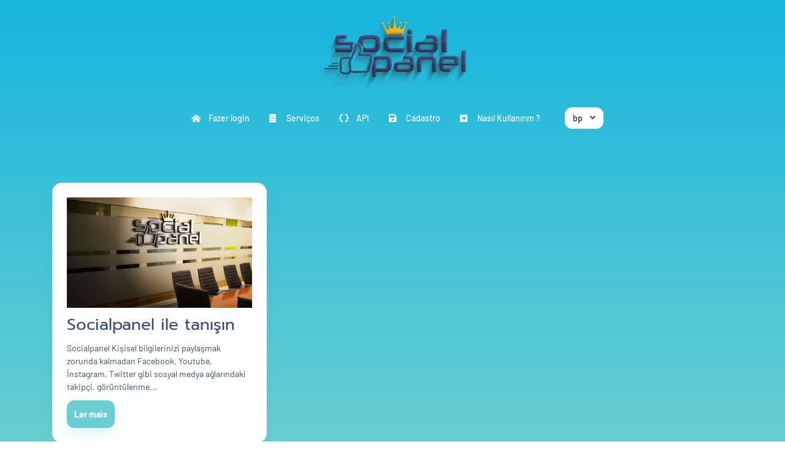

--- FILE ---
content_type: text/html; charset=UTF-8
request_url: https://socialpanel.app/bp/blog
body_size: 3053
content:
<!DOCTYPE html>
<html id="theme_23" lang="pt-BR">
<head>
  <meta charset="utf-8">
  <meta http-equiv="X-UA-Compatible" content="IE=edge">
  <meta name="viewport" content="width=device-width, initial-scale=1">
  <title>Sosyal Medya Hizmetleri</title>
  <meta name="keywords" content="">
  <meta name="description" content="">
  <meta name="google-site-verification" content="CKvgSpf6zcuo0EGJS55xkAvgT3d8oqaobLPkofDxM-Q" />
  <meta name="format-detection" content="telephone=no">

      <link rel="shortcut icon" type="image/ico" href="https://storage.perfectcdn.com/4eb905/e48g5og3unr6kq37.ico" />
    <link rel="icon" type="image/png" sizes="192x192" href="https://storage.perfectcdn.com/4eb905/e48g5og3unr6kq37.ico" />
    <link rel="icon" type="image/png" sizes="512x512" href="https://storage.perfectcdn.com/4eb905/e48g5og3unr6kq37.ico" />
    <link rel="icon" type="image/png" sizes="32x32" href="https://storage.perfectcdn.com/4eb905/e48g5og3unr6kq37.ico" />
    <link rel="icon" type="image/png" sizes="16x16" href="https://storage.perfectcdn.com/4eb905/e48g5og3unr6kq37.ico" />
    <link rel="apple-touch-icon" href="https://storage.perfectcdn.com/4eb905/e48g5og3unr6kq37.ico" />
  
  <!-- HTML5 shim and Respond.js for IE8 support of HTML5 elements and media queries -->
  <!--[if lt IE 9]>
  <script src="https://oss.maxcdn.com/html5shiv/3.7.3/html5shiv.min.js"></script>
  <script src="https://oss.maxcdn.com/respond/1.4.2/respond.min.js"></script>
  <![endif]-->
  <link rel="canonical" href="https://socialpanel.app/blog" />

<script type="text/javascript" async src="//l.getsitecontrol.com/z4qkxvj4.js"></script>

<meta name="google-site-verification" content="ceFD5mYQiNnlJBnXJgDyjc0OIV-MHzSYrZdEm8wln0M" />

<meta name="cryptomus" content="e3841d44" />

<meta name="heleket" content="b56a8457" /><link href="https://storage.perfectcdn.com/global/wa5todgs8gxcau01.js" rel="preload" as="script">
<link href="https://storage.perfectcdn.com/global/zakrr3k6kp64akm0.js" rel="preload" as="script">
<link href="https://storage.perfectcdn.com/global/mky2astfdihzzfq6.js" rel="preload" as="script">
<link href="https://storage.perfectcdn.com/global/jl1a4jy3npeog3dl.js" rel="preload" as="script">

      <link rel="stylesheet" type="text/css" href="https://storage.perfectcdn.com/global/cdpnqxsldm7pguco.css">
      <link rel="stylesheet" type="text/css" href="https://storage.perfectcdn.com/4eb905/xcgcpr6a0rpxyfcg.css">
    <script>
    window.modules = {};
  </script>
</head>
<body class="body  body-public">
<div class="wrapper  wrapper-navbar ">
   <div id="block_45">
    <div class="block-wrapper">
        <div class="component_navbar ">
          <div class="component-navbar__wrapper" >
             <div class="component-navbar component-navbar__navbar-public component-navbar__navbar-public-padding editor__component-wrapper ">
                <div>
                   <nav class="navbar navbar-expand-lg navbar-light navbar-rows">
                     <div class="navbar-public__header">
                       <div class="sidebar-block__top-brand">
                                                                             <div class="component-navbar-logo">
                            <a href="/bp">
                               <img src="https://storage.perfectcdn.com/4eb905/RQLPjxS4ZjlraBgh.png" class="sidebar-block__top-logo" alt="" title="">
                            </a>
                           </div>
                                                </div>
                       <button class="navbar-toggler" type="button" data-toggle="collapse" data-target="#navbar-collapse-45" aria-controls="navbar-collapse-45" aria-expanded="false" aria-label="Toggle navigation">
                        <span class="navbar-burger">
                            <span class="navbar-burger-line"></span>
                        </span>
                       </button>
                     </div>
                     <div class="collapse navbar-collapse" id="navbar-collapse-45">
                         <div class="d-flex flex-wrap component-navbar-collapse">
                            <ul class="navbar-nav">
                                                                  <li class="nav-item component-navbar-nav-item component-navbar-public-nav-item nav-item-height">
                                       <a class="component-navbar-nav-link component-navbar-nav-link__navbar-public " href="/bp" ><i class="navbar-icon fas fa-home-alt"></i> Fazer login</a>
                                   </li>
                                                                  <li class="nav-item component-navbar-nav-item component-navbar-public-nav-item nav-item-height">
                                       <a class="component-navbar-nav-link component-navbar-nav-link__navbar-public " href="/bp/services" ><i class="navbar-icon fas fa-ballot"></i> Serviços</a>
                                   </li>
                                                                  <li class="nav-item component-navbar-nav-item component-navbar-public-nav-item nav-item-height">
                                       <a class="component-navbar-nav-link component-navbar-nav-link__navbar-public " href="/bp/api" ><i class="navbar-icon fas fa-brackets-curly"></i> API</a>
                                   </li>
                                                                  <li class="nav-item component-navbar-nav-item component-navbar-public-nav-item nav-item-height">
                                       <a class="component-navbar-nav-link component-navbar-nav-link__navbar-public " href="/bp/signup" ><i class="navbar-icon fas fa-save"></i> Cadastro</a>
                                   </li>
                                                                  <li class="nav-item component-navbar-nav-item component-navbar-public-nav-item nav-item-height">
                                       <a class="component-navbar-nav-link component-navbar-nav-link__navbar-public " href="/bp/kullanim" ><i class="navbar-icon fas fa-arrow-alt-square-right"></i> Nasıl Kullanırım ?</a>
                                   </li>
                                                           </ul>
                                                        <div class="navbar-languages component_navbar_dropdown">
                               <div class="navbar-dropdown ">
                                                                                                                                                                                                                                                                                                                     <div class="navbar-dropdown__name navbar-dropdown__toggle" data-toggle="dropdown" data-hover="dropdown" aria-expanded="false">bp</div>
                                                                                                                                                                                                                                                                                                                                                                                                                                                                                                                                                                                                                                                                                                                                                                                                                                                                                                                                                                                                                                                                                             <ul class="navbar-dropdown__container dropdown-menu">
                                                                                                               <li class="navbar-dropdown__item">
                                         <a href="/blog" class="navbar-dropdown__link">Türkçe</a>
                                       </li>
                                                                                                                                                    <li class="navbar-dropdown__item">
                                         <a href="/en/blog" class="navbar-dropdown__link">English</a>
                                       </li>
                                                                                                                                                    <li class="navbar-dropdown__item">
                                         <a href="/ru/blog" class="navbar-dropdown__link">Russian</a>
                                       </li>
                                                                                                                                                                                                                            <li class="navbar-dropdown__item">
                                         <a href="/ko/blog" class="navbar-dropdown__link">Korean</a>
                                       </li>
                                                                                                                                                    <li class="navbar-dropdown__item">
                                         <a href="/ar/blog" class="navbar-dropdown__link">Arabic</a>
                                       </li>
                                                                                                                                                    <li class="navbar-dropdown__item">
                                         <a href="/es/blog" class="navbar-dropdown__link">Spanish</a>
                                       </li>
                                                                                                                                                    <li class="navbar-dropdown__item">
                                         <a href="/th/blog" class="navbar-dropdown__link">Thai</a>
                                       </li>
                                                                                                                                                    <li class="navbar-dropdown__item">
                                         <a href="/vi/blog" class="navbar-dropdown__link">Vietnamese</a>
                                       </li>
                                                                                                                                                    <li class="navbar-dropdown__item">
                                         <a href="/fr/blog" class="navbar-dropdown__link">French</a>
                                       </li>
                                                                                                                                                    <li class="navbar-dropdown__item">
                                         <a href="/zh/blog" class="navbar-dropdown__link">Chinese</a>
                                       </li>
                                                                                                                                                    <li class="navbar-dropdown__item">
                                         <a href="/de/blog" class="navbar-dropdown__link">German</a>
                                       </li>
                                                                                                                                                    <li class="navbar-dropdown__item">
                                         <a href="/id/blog" class="navbar-dropdown__link">Indonesian</a>
                                       </li>
                                                                                                                                                    <li class="navbar-dropdown__item">
                                         <a href="/it/blog" class="navbar-dropdown__link">Italian</a>
                                       </li>
                                                                                                                                                    <li class="navbar-dropdown__item">
                                         <a href="/ja/blog" class="navbar-dropdown__link">Japanese</a>
                                       </li>
                                                                                                                                                    <li class="navbar-dropdown__item">
                                         <a href="/pl/blog" class="navbar-dropdown__link">Polish</a>
                                       </li>
                                                                                                                                                    <li class="navbar-dropdown__item">
                                         <a href="/uk/blog" class="navbar-dropdown__link">Ukrainian</a>
                                       </li>
                                                                                                                                                    <li class="navbar-dropdown__item">
                                         <a href="/fa/blog" class="navbar-dropdown__link">Persian</a>
                                       </li>
                                                                                                         </ul>
                               </div>
                             </div>
                                                    </div>
                      </div>
                   </nav>
                </div>
             </div>
          </div>
       </div>
    </div>
</div>
   <div class="wrapper-content">
    <div class="wrapper-content__header">
          </div>
    <div class="wrapper-content__body">
      <!-- Main variables *content* -->
      <div id="block_47"><div class="block-bg"><div class="bg-image"></div></div><div class="container">  <div class="blog-list ">
    <div class="row">
              <div class="col-lg-4 col-md-6 col-sm-12 blog-post__card-margin">
          <div class="component_card component_button_more h-100">
            <div class="card h-100">
              <a href="/bp/blog/social-panel-ile-tanisin">
                <div
                        class="block-blog__preview style-bg-primary-alpha-10 style-border-radius-default style-text-primary overflow-hidden"
                        style="
                         height: 180px;                          background-color: none;                                                                                                                                 ">
                  <img src="https://storage.perfectcdn.com/4eb905/6pkl4ynacl1jz1z4.jpg" alt="" class="w-100" />
                </div>
              </a>
                              <div class="block-blog__title">
                  <div class="position-relative">
                    <h3>Socialpanel ile tanışın</h3>
                  </div>
                </div>
                                            <div class="block-blog__content">
                  Socialpanel Kişisel bilgilerinizi paylaşmak zorunda kalmadan Facebook, Youtube, İnstagram, Twitter gibi sosyal medya ağlarındaki takipçi, görüntülenme...
                </div>
                                            <div class="block-blog__actions mt-auto">
                  <a href="/bp/blog/social-panel-ile-tanisin" class="btn btn-big-primary">
                    Ler mais
                  </a>
                </div>
                          </div>
          </div>
        </div>
          </div>
    <div class="row">
      <div class="col-lg-12">
        <nav class="component_pagination">
          <div class="">
                      </div>
        </nav>
      </div>
    </div>
  </div>
</div></div>
    </div>
    <div class="wrapper-content__footer">
       <div id="block_48" data-block-id="48"><div class="footer ">
    <div class="component_footer_single_line">
        <div class="component-footer">
            <div class="component-footer__public">
                <div class="container-fluid">
                    <div class="row">
                        <div class="col-md-12">
                            <div class="component-footer__public-copyright">
                                                                    <p class="text-center">© Telif hakkı. Her hakkı saklıdır.</p>
                                                            </div>
                        </div>
                    </div>
                </div>
            </div>
        </div>
    </div>
</div></div>     </div>
  </div>
</div>
<!-- Notifications wrapper -->
<div id="notify-wrapper" class="alert alert-success mb-3 hidden" style="display: none;"></div>



  <script type="text/javascript" src="https://storage.perfectcdn.com/global/wa5todgs8gxcau01.js">
      </script>
  <script type="text/javascript" src="https://storage.perfectcdn.com/global/zakrr3k6kp64akm0.js">
      </script>
  <script type="text/javascript" src="https://storage.perfectcdn.com/global/mky2astfdihzzfq6.js">
      </script>
  <script type="text/javascript" src="https://storage.perfectcdn.com/global/jl1a4jy3npeog3dl.js">
      </script>
  <script type="text/javascript" >
     window.modules.layouts = {"theme_id":23,"auth":0,"live":true,"csrftoken":"r1aF-8kxwE5iQwTcxwavIcEfA33KKfyRAYvP9nOCF-r2YMDL8FmreScEbpvyU-RPmW5FDaxRhchF5IezKs1Igg=="};   </script>
  <script type="text/javascript" >
     window.modules.user_app_show_config = [];   </script>
  <script type="text/javascript" >
      </script>
</body>
</html>

--- FILE ---
content_type: text/css
request_url: https://storage.perfectcdn.com/4eb905/xcgcpr6a0rpxyfcg.css
body_size: 26513
content:
:root { --color-id-152: rgba(97, 118, 142, 0.8); --color-id-153: linear-gradient(0deg , rgba(139, 217, 202, 1) 0% , rgba(22, 182, 222, 0) 100% ); --color-id-154: linear-gradient(0deg , rgba(139, 217, 203, 1) 0% , rgba(22, 182, 222, 1) 100% ); --color-id-155: rgba(0, 116, 255, 1); --color-id-156: rgba(38, 162, 94, 0.2); --color-id-157: rgba(0, 116, 255, 0.2); --color-id-158: rgba(0, 116, 255, 1); --color-id-159: linear-gradient(0deg , rgba(22, 182, 221, 1) 0% , rgba(139, 217, 202, 0) 100% ); --color-id-160: rgba(255, 193, 7, 1); --color-id-161: rgba(255, 255, 255, 1); --color-id-162: rgba(38, 163, 94, 1); --color-id-163: rgba(51, 78, 110, 1); --color-id-164: rgba(230, 244, 242, 1); --color-id-165: rgba(104, 206, 212, 1); --color-id-166: rgba(51, 78, 110, 0.05); --color-id-167: rgba(255, 78, 78, 1); --color-id-168: linear-gradient(90deg , rgba(255, 255, 255, 1) 0% , rgba(230, 244, 242, 1) 100% ); --color-id-169: linear-gradient(0deg , rgba(230, 244, 242, 1) 0% , rgba(255, 255, 255, 1) 100% ); --color-id-170: rgba(255, 78, 78, 0.2); --color-id-171: rgba(104, 206, 212, 0.25); --color-id-172: rgba(211, 234, 231, 1); --color-id-173: rgba(97, 118, 142, 1); --color-id-174: rgba(255, 255, 255, 1); --color-id-175: rgba(104, 206, 212, 0.8); --color-id-176: rgba(255, 255, 255, 0.2); --color-id-177: rgba(51, 78, 110, 1); --color-id-178: rgba(0, 116, 255, 1); --color-id-179: rgba(230, 244, 242, 1); --color-id-180: rgba(0, 0, 0, 1); --color-id-181: rgba(97, 118, 142, 1); --color-id-182: rgba(104, 206, 212, 1); --color-id-183: rgba(255, 255, 255, 1); --color-id-184: rgba(0, 0, 0, 0.08); --color-id-185: rgba(97, 118, 142, 0.8); --color-id-186: rgba(104, 206, 212, 0.8); --color-id-187: rgba(104, 206, 212, 0.24); --color-id-188: rgba(191, 13, 30, 1); --color-id-189: rgba(255, 255, 255, 0.2); --color-id-190: rgba(20, 221, 215, 1); --color-id-191: rgba(26, 135, 255, 1); --color-id-192: rgba(255, 193, 87, 1); --color-id-193: rgba(255, 69, 135, 1); --color-id-194: rgba(20, 221, 215, 0.32); --color-id-195: rgba(26, 135, 255, 0.32); --color-id-196: rgba(255, 193, 87, 0.32); --color-id-197: rgba(255, 69, 135, 0.32); --color-id-198: rgba(145, 89, 255, 1); --color-id-199: rgba(0, 0, 0, 0.04); --color-id-200: rgba(223, 13, 13, 1); --color-id-201: rgba(225, 48, 108, 1); --color-id-202: rgba(224, 47, 106, 0.26); --color-id-203: rgba(224, 47, 183, 1); --color-id-204: rgba(245, 174, 82, 1); --text-dark: var(--color-id-163);--text-white: var(--color-id-174);--link: var(--color-id-158); } .body-public { background: var(--color-id-154); color: var(--text-white) }.body-internal { background: var(--color-id-154); color: var(--text-white); }.text-white { color: var(--color-id-174); }.text-dark { color: var(--color-id-163); }.body a, .body a:focus { color: var(--color-id-158); } 
        @font-face {
          font-family: "Barlow";
          font-style: normal;
          font-weight: 100;
          font-display: swap;
          src: url(https://fonts.gstatic.com/s/barlow/v4/7cHrv4kjgoGqM7E3b8s8yn4hnCci.ttf) format('woff');
        }
        @font-face {
          font-family: "Barlow";
          font-style: italic;
          font-weight: 100;
          font-display: swap;
          src: url(https://fonts.gstatic.com/s/barlow/v4/7cHtv4kjgoGqM7E_CfNYwHoDmTcibrA.ttf) format('woff');
        }
        @font-face {
          font-family: "Barlow";
          font-style: normal;
          font-weight: 200;
          font-display: swap;
          src: url(https://fonts.gstatic.com/s/barlow/v4/7cHqv4kjgoGqM7E3w-oc4FAtlT47dw.ttf) format('woff');
        }
        @font-face {
          font-family: "Barlow";
          font-style: italic;
          font-weight: 200;
          font-display: swap;
          src: url(https://fonts.gstatic.com/s/barlow/v4/7cHsv4kjgoGqM7E_CfP04Voptzsrd6m9.ttf) format('woff');
        }
        @font-face {
          font-family: "Barlow";
          font-style: normal;
          font-weight: 300;
          font-display: swap;
          src: url(https://fonts.gstatic.com/s/barlow/v4/7cHqv4kjgoGqM7E3p-kc4FAtlT47dw.ttf) format('woff');
        }
        @font-face {
          font-family: "Barlow";
          font-style: italic;
          font-weight: 300;
          font-display: swap;
          src: url(https://fonts.gstatic.com/s/barlow/v4/7cHsv4kjgoGqM7E_CfOQ4loptzsrd6m9.ttf) format('woff');
        }
        @font-face {
          font-family: "Barlow";
          font-style: normal;
          font-weight: 400;
          font-display: swap;
          src: url(https://fonts.gstatic.com/s/barlow/v4/7cHpv4kjgoGqM7EPC8E46HsxnA.ttf) format('woff');
        }
        @font-face {
          font-family: "Barlow";
          font-style: italic;
          font-weight: 400;
          font-display: swap;
          src: url(https://fonts.gstatic.com/s/barlow/v4/7cHrv4kjgoGqM7E_Ccs8yn4hnCci.ttf) format('woff');
        }
        @font-face {
          font-family: "Barlow";
          font-style: normal;
          font-weight: 500;
          font-display: swap;
          src: url(https://fonts.gstatic.com/s/barlow/v4/7cHqv4kjgoGqM7E3_-gc4FAtlT47dw.ttf) format('woff');
        }
        @font-face {
          font-family: "Barlow";
          font-style: italic;
          font-weight: 500;
          font-display: swap;
          src: url(https://fonts.gstatic.com/s/barlow/v4/7cHsv4kjgoGqM7E_CfPI41optzsrd6m9.ttf) format('woff');
        }
        @font-face {
          font-family: "Barlow";
          font-style: normal;
          font-weight: 600;
          font-display: swap;
          src: url(https://fonts.gstatic.com/s/barlow/v4/7cHqv4kjgoGqM7E30-8c4FAtlT47dw.ttf) format('woff');
        }
        @font-face {
          font-family: "Barlow";
          font-style: italic;
          font-weight: 600;
          font-display: swap;
          src: url(https://fonts.gstatic.com/s/barlow/v4/7cHsv4kjgoGqM7E_CfPk5Foptzsrd6m9.ttf) format('woff');
        }
        @font-face {
          font-family: "Barlow";
          font-style: normal;
          font-weight: 700;
          font-display: swap;
          src: url(https://fonts.gstatic.com/s/barlow/v4/7cHqv4kjgoGqM7E3t-4c4FAtlT47dw.ttf) format('woff');
        }
        @font-face {
          font-family: "Barlow";
          font-style: italic;
          font-weight: 700;
          font-display: swap;
          src: url(https://fonts.gstatic.com/s/barlow/v4/7cHsv4kjgoGqM7E_CfOA5Voptzsrd6m9.ttf) format('woff');
        }
        @font-face {
          font-family: "Barlow";
          font-style: normal;
          font-weight: 800;
          font-display: swap;
          src: url(https://fonts.gstatic.com/s/barlow/v4/7cHqv4kjgoGqM7E3q-0c4FAtlT47dw.ttf) format('woff');
        }
        @font-face {
          font-family: "Barlow";
          font-style: italic;
          font-weight: 800;
          font-display: swap;
          src: url(https://fonts.gstatic.com/s/barlow/v4/7cHsv4kjgoGqM7E_CfOc5loptzsrd6m9.ttf) format('woff');
        }
        @font-face {
          font-family: "Barlow";
          font-style: normal;
          font-weight: 900;
          font-display: swap;
          src: url(https://fonts.gstatic.com/s/barlow/v4/7cHqv4kjgoGqM7E3j-wc4FAtlT47dw.ttf) format('woff');
        }
        @font-face {
          font-family: "Barlow";
          font-style: italic;
          font-weight: 900;
          font-display: swap;
          src: url(https://fonts.gstatic.com/s/barlow/v4/7cHsv4kjgoGqM7E_CfO451optzsrd6m9.ttf) format('woff');
        }
        @font-face {
          font-family: "Prompt";
          font-style: normal;
          font-weight: 100;
          font-display: swap;
          src: url(https://fonts.gstatic.com/s/prompt/v4/-W_9XJnvUD7dzB2CA9oYREcjeo0k.ttf) format('woff');
        }
        @font-face {
          font-family: "Prompt";
          font-style: italic;
          font-weight: 100;
          font-display: swap;
          src: url(https://fonts.gstatic.com/s/prompt/v4/-W_7XJnvUD7dzB2KZeJ8TkMBf50kbiM.ttf) format('woff');
        }
        @font-face {
          font-family: "Prompt";
          font-style: normal;
          font-weight: 200;
          font-display: swap;
          src: url(https://fonts.gstatic.com/s/prompt/v4/-W_8XJnvUD7dzB2Cr_s4bmkvc5Q9dw.ttf) format('woff');
        }
        @font-face {
          font-family: "Prompt";
          font-style: italic;
          font-weight: 200;
          font-display: swap;
          src: url(https://fonts.gstatic.com/s/prompt/v4/-W_6XJnvUD7dzB2KZeLQb2MrUZEtdzow.ttf) format('woff');
        }
        @font-face {
          font-family: "Prompt";
          font-style: normal;
          font-weight: 300;
          font-display: swap;
          src: url(https://fonts.gstatic.com/s/prompt/v4/-W_8XJnvUD7dzB2Cy_g4bmkvc5Q9dw.ttf) format('woff');
        }
        @font-face {
          font-family: "Prompt";
          font-style: italic;
          font-weight: 300;
          font-display: swap;
          src: url(https://fonts.gstatic.com/s/prompt/v4/-W_6XJnvUD7dzB2KZeK0bGMrUZEtdzow.ttf) format('woff');
        }
        @font-face {
          font-family: "Prompt";
          font-style: normal;
          font-weight: 400;
          font-display: swap;
          src: url(https://fonts.gstatic.com/s/prompt/v4/-W__XJnvUD7dzB26Z9AcZkIzeg.ttf) format('woff');
        }
        @font-face {
          font-family: "Prompt";
          font-style: italic;
          font-weight: 400;
          font-display: swap;
          src: url(https://fonts.gstatic.com/s/prompt/v4/-W_9XJnvUD7dzB2KZdoYREcjeo0k.ttf) format('woff');
        }
        @font-face {
          font-family: "Prompt";
          font-style: normal;
          font-weight: 500;
          font-display: swap;
          src: url(https://fonts.gstatic.com/s/prompt/v4/-W_8XJnvUD7dzB2Ck_k4bmkvc5Q9dw.ttf) format('woff');
        }
        @font-face {
          font-family: "Prompt";
          font-style: italic;
          font-weight: 500;
          font-display: swap;
          src: url(https://fonts.gstatic.com/s/prompt/v4/-W_6XJnvUD7dzB2KZeLsbWMrUZEtdzow.ttf) format('woff');
        }
        @font-face {
          font-family: "Prompt";
          font-style: normal;
          font-weight: 600;
          font-display: swap;
          src: url(https://fonts.gstatic.com/s/prompt/v4/-W_8XJnvUD7dzB2Cv_44bmkvc5Q9dw.ttf) format('woff');
        }
        @font-face {
          font-family: "Prompt";
          font-style: italic;
          font-weight: 600;
          font-display: swap;
          src: url(https://fonts.gstatic.com/s/prompt/v4/-W_6XJnvUD7dzB2KZeLAamMrUZEtdzow.ttf) format('woff');
        }
        @font-face {
          font-family: "Prompt";
          font-style: normal;
          font-weight: 700;
          font-display: swap;
          src: url(https://fonts.gstatic.com/s/prompt/v4/-W_8XJnvUD7dzB2C2_84bmkvc5Q9dw.ttf) format('woff');
        }
        @font-face {
          font-family: "Prompt";
          font-style: italic;
          font-weight: 700;
          font-display: swap;
          src: url(https://fonts.gstatic.com/s/prompt/v4/-W_6XJnvUD7dzB2KZeKka2MrUZEtdzow.ttf) format('woff');
        }
        @font-face {
          font-family: "Prompt";
          font-style: normal;
          font-weight: 800;
          font-display: swap;
          src: url(https://fonts.gstatic.com/s/prompt/v4/-W_8XJnvUD7dzB2Cx_w4bmkvc5Q9dw.ttf) format('woff');
        }
        @font-face {
          font-family: "Prompt";
          font-style: italic;
          font-weight: 800;
          font-display: swap;
          src: url(https://fonts.gstatic.com/s/prompt/v4/-W_6XJnvUD7dzB2KZeK4aGMrUZEtdzow.ttf) format('woff');
        }
        @font-face {
          font-family: "Prompt";
          font-style: normal;
          font-weight: 900;
          font-display: swap;
          src: url(https://fonts.gstatic.com/s/prompt/v4/-W_8XJnvUD7dzB2C4_04bmkvc5Q9dw.ttf) format('woff');
        }
        @font-face {
          font-family: "Prompt";
          font-style: italic;
          font-weight: 900;
          font-display: swap;
          src: url(https://fonts.gstatic.com/s/prompt/v4/-W_6XJnvUD7dzB2KZeKcaWMrUZEtdzow.ttf) format('woff');
        } html, body, .body { font-family: "Barlow", sans-serif; font-size: 14px; font-style: normal; font-weight: 400; }h1 { font-family: "Prompt", sans-serif; font-size: 3rem; font-style: normal; font-weight: 400; }h2 { font-family: "Prompt", sans-serif; font-size: 2.25rem; font-style: normal; font-weight: 400; }h3 { font-family: "Prompt", sans-serif; font-size: 1.875rem; font-style: normal; font-weight: 400; }h4 { font-family: "Prompt", sans-serif; font-size: 1.5rem; font-style: normal; font-weight: 400; }h5 { font-family: "Prompt", sans-serif; font-size: 1.25rem; font-style: normal; font-weight: 400; }h6 { font-family: "Prompt", sans-serif; font-size: 1rem; font-style: normal; font-weight: 400; } :root { --button_secondary_text_color: var(--color-id-174);--button_secondary_background_color: var(--color-id-173);--button_secondary_border_color: transparent;--button_secondary_hover_text_color: var(--color-id-174);--button_secondary_hover_background_color: var(--color-id-152);--button_secondary_hover_border_color: transparent;--button_secondary_box_shadow: none;--button_primary_text_color: var(--color-id-174);--button_primary_background_color: var(--color-id-165);--button_primary_border_color: transparent;--button_primary_hover_text_color: var(--color-id-174);--button_primary_hover_background_color: var(--color-id-175);--button_primary_hover_border_color: transparent;--button_primary_box_shadow: 0px 8px 24px 0px var(--color-id-171);--button_action_text_color: var(--color-id-174);--button_action_background_color: var(--color-id-165);--button_action_border_color: transparent;--button_action_hover_text_color: var(--color-id-174);--button_action_hover_background_color: var(--color-id-175);--button_action_hover_border_color: transparent;--button_action_box_shadow: 0px 8px 24px 0px var(--color-id-171); } .btn {  } .btn-big-secondary { font-weight: 700; font-style: normal; font-size: null; padding-left: 12px; padding-right: 12px; padding-top: 12px; padding-bottom: 12px; color: var(--button_secondary_text_color) !important; background: var(--button_secondary_background_color); border-color: var(--button_secondary_border_color); box-shadow: var(--button_secondary_box_shadow); border-style: none; border-top-left-radius: 12px; border-top-right-radius: 12px; border-bottom-left-radius: 12px; border-bottom-right-radius: 12px; border-left-width: 0px; border-right-width: 0px; border-top-width: 0px; border-bottom-width: 0px;  } .btn-big-secondary:hover { color: var(--button_secondary_hover_text_color) !important; background: var(--button_secondary_hover_background_color); border-color: var(--button_secondary_hover_border_color); text-decoration: none;  } .btn-big-secondary:focus { color: var(--button_secondary_text_color) !important; background: var(--button_secondary_background_color); border-color: var(--button_secondary_border_color); text-decoration: none;  } .btn-actions { font-weight: 700; font-style: normal; font-size: null; padding-left: 16px; padding-right: 16px; padding-top: 4px; padding-bottom: 4px; color: var(--button_action_text_color) !important; background: var(--button_action_background_color); border-color: var(--button_action_border_color); box-shadow: var(--button_action_box_shadow); border-style: none; border-top-left-radius: 6px; border-top-right-radius: 6px; border-bottom-left-radius: 6px; border-bottom-right-radius: 6px; border-left-width: 0px; border-right-width: 0px; border-top-width: 0px; border-bottom-width: 0px;  } .btn-actions:hover { color: var(--button_action_hover_text_color) !important; background: var(--button_action_hover_background_color); border-color: var(--button_action_hover_border_color); text-decoration: none;  } .btn-actions:focus { color: var(--button_action_text_color) !important; background: var(--button_action_background_color); border-color: var(--button_action_border_color); text-decoration: none;  } .btn-big-primary { font-weight: 700; font-style: normal; font-size: null; padding-left: 12px; padding-right: 12px; padding-top: 12px; padding-bottom: 12px; color: var(--button_primary_text_color) !important; background: var(--button_primary_background_color); border-color: var(--button_primary_border_color); box-shadow: var(--button_primary_box_shadow); border-style: none; border-top-left-radius: 12px; border-top-right-radius: 12px; border-bottom-left-radius: 12px; border-bottom-right-radius: 12px; border-left-width: 0px; border-right-width: 0px; border-top-width: 0px; border-bottom-width: 0px;  } .btn-big-primary:hover { color: var(--button_primary_hover_text_color) !important; background: var(--button_primary_hover_background_color); border-color: var(--button_primary_hover_border_color); text-decoration: none;  } .btn-big-primary:focus { color: var(--button_primary_text_color) !important; background: var(--button_primary_background_color); border-color: var(--button_primary_border_color); text-decoration: none;  } .btn-big-primary.dropdown-toggle + .dropdown-menu .dropdown-item.active { color: var(--button_primary_text_color)!important; background-color: var(--button_primary_background_color)!important;  } .show > .btn-big-primary.dropdown-toggle { color: var(--button_primary_hover_text_color)!important; background-color: var(--button_primary_hover_background_color)!important; border-color: var(--button_primary_hover_border_color)!important;  }:root { --navbar_private_items_text_color: var(--color-id-174);--navbar_private_background_color: transparent;--navbar_private_items_hover_text_color: var(--color-id-164);--navbar_private_items_hover_background_color: transparent;--navbar_private_items_active_text_color: var(--color-id-174);--navbar_private_items_active_background_color: transparent;--navbar_private_box_shadow: none;--navbar_private_balance_text_color: inherit;--navbar_private_balance_background_color: transparent;--navbar_private_balance_box_shadow: none;--navbar_public_box_shadow: none;--navbar_public_items_text_color: var(--color-id-174);--navbar_public_items_border_color: transparent;--navbar_public_background_color: transparent;--navbar_public_items_active_border_color: transparent;--navbar_public_items_hover_text_color: var(--color-id-164);--navbar_public_items_hover_background_color: transparent;--navbar_public_items_active_text_color: var(--color-id-174);--navbar_public_items_active_background_color: var(--color-id-176); } .wrapper-navbar { --public-navbar-height: 64px;  } .wrapper-sidebar-navbar .wrapper-content { padding-top: 80px;  } .wrapper-navbar .component_navbar_sub { height: 64px;  } + .component_navbar_sub { height: 64px;  }  + .wrapper-content { padding-top: 80px;  } .component-sidebar__menu-logo { height: 80px;  } .sidebar-block__left-menu { padding-bottom: 80px!important;  } .navbar-nav-currencies { color: var(--navbar_private_items_text_color); font-size: null; padding-left: 16px!important; padding-right: 16px!important;  } .component-navbar-public__wrapper { height: 64px;  } .component-navbar-private__wrapper { height: 80px;  } .component-navbar-public-brand a { text-decoration: none; color: inherit;  } .component-navbar-public-brand { text-decoration: none; color: inherit;  } .component-navbar-public-brand:hover { text-decoration: none;  } .component-navbar-private__wrapper .sidebar-block__top-brand { display: none;  } .component-navbar-logo { display: flex;  } .component-navbar-logo a { display: flex; width: inherit;  } .component-navbar-nav-item { position: relative;  } .component-navbar-public-nav-item {  } .component-navbar-private-nav-item { height: 80px;  } .component-navbar-nav-link { display: flex; align-items: center; justify-content: center; text-decoration: none; height: 100%; font-size: null; font-weight: 500;  } .component-navbar-nav-link .badge { margin-left: 6px; margin-right: 6px;  } .component-navbar-nav-link .component-navbar-nav-link-icon { display: flex; min-width: 26px; padding: 0px 3px;  } .component-navbar-nav-link__navbar-private { color: var(--navbar_private_items_text_color)!important; background: var(--navbar_private_background_color); padding-left: 16px; padding-right: 16px; padding-top: 8px; padding-bottom: 8px;  } .component-navbar-nav-link__navbar-private:hover { color: var(--navbar_private_items_hover_text_color)!important; background: var(--navbar_private_items_hover_background_color); text-decoration: none;  } .component-navbar-nav-link-active__navbar-private { color: var(--navbar_private_items_active_text_color)!important; background: var(--navbar_private_items_active_background_color);  } .component-navbar-nav-link-active__navbar-private:hover { color: var(--navbar_private_items_active_text_color)!important; background: var(--navbar_private_items_active_background_color);  } .component-navbar-nav-link-active__navbar-private:focus { color: var(--navbar_private_items_active_text_color)!important; background: var(--navbar_private_items_active_background_color);  } .component-navbar-nav-link__navbar-public { color: var(--navbar_public_items_text_color)!important; background: var(--navbar_public_items_background_color); padding-left: 16px; padding-right: 16px; padding-top: 8px; padding-bottom: 8px; border-style: none; border-top-left-radius: 12px; border-top-right-radius: 12px; border-bottom-left-radius: 12px; border-bottom-right-radius: 12px; border-left-width: 0px; border-right-width: 0px; border-top-width: 0px; border-bottom-width: 0px;  } .component-navbar-nav-link__navbar-public:hover { color: var(--navbar_public_items_hover_text_color) !important; background: var(--navbar_public_items_hover_background_color); text-decoration: none;  } .component-navbar-nav-link__navbar-public:focus { color: var(--navbar_public_items_hover_text_color)!important; background: var(--navbar_public_items_hover_background_color); text-decoration: none;  } .component-navbar-nav-link-active__navbar-public { color: var(--navbar_public_items_active_text_color)!important; background: var(--navbar_public_items_active_background_color);  } .component-navbar-nav-link-active__navbar-public:hover { color: var(--navbar_public_items_active_text_color)!important; background: var(--navbar_public_items_active_background_color);  } .component-navbar-nav-link-active__navbar-public:focus { color: var(--navbar_public_items_active_text_color)!important; background: var(--navbar_public_items_active_background_color);  } .component-navbar-public { height: 64px; box-shadow: var(--navbar_public_box_shadow);  } .component-navbar-private { height: 80px; box-shadow: var(--navbar_private_box_shadow);  } .component-navbar__navbar-private { background: var(--navbar_private_background_color); box-shadow: var(--navbar_private_box_shadow);  } .component-navbar__navbar-public { width: 100%; background: var(--navbar_public_background_color); box-shadow: var(--navbar_public_box_shadow);  } .component-navbar-balance-wrap__navbar-private { padding-top: 22px; padding-bottom: 22px;  } .component-navbar-balance-item__navbar-private { display: flex; align-items: center; justify-content: center; height: 100%; text-decoration: none; font-weight: 500; font-style: normal; color: var(--navbar_private_balance_text_color) !important; background: var(--navbar_private_balance_background_color); padding-left: 16px; padding-right: 16px; border-top-left-radius: 12px; border-top-right-radius: 12px; border-bottom-left-radius: 12px; border-bottom-right-radius: 12px; box-shadow: var(--navbar_private_balance_box_shadow);  } .component-navbar-balance-item__navbar-private:hover { color: var(--navbar_private_balance_text_color) !important; text-decoration: none;  } .component-navbar-private-brand { color: var(--navbar_private_items_text_color); font-size: 0px;  } .component-navbar__navbar-private .navbar { height: 80px;  } .component-navbar__navbar-public .navbar { height: 64px;  } .component-navbar__navbar-public-padding .navbar { padding-top: 24px; padding-bottom: 24px;  } .navbar-burger { position: relative;  } .navbar-light .navbar-toggler { border: none; outline: none; position: relative;  } .navbar-burger-line { display: block; height: 2px; width: 24px; position: relative;  } .navbar-burger-line:before { content: ' '; display: block; position: absolute; left: 0; top: -7px; height: 2px; width: 24px;  } .navbar-burger-line:after { content: ' '; display: block; position: absolute; left: 0; top: 7px; height: 2px; width: 24px;  } .component-navbar__navbar-public .navbar-burger-line:before { background: var(--navbar_public_items_text_color);  } .component-navbar__navbar-private .navbar-burger-line:before { background: var(--navbar_private_items_text_color);  } .component-navbar__navbar-private .navbar-burger-line:after { background: var(--navbar_private_items_text_color);  } .component-navbar__navbar-public .navbar-burger-line:after { background: var(--navbar_public_items_text_color);  } .component-navbar__navbar-public .navbar-burger-line { background: var(--navbar_public_items_text_color);  } .component-navbar__navbar-private .navbar-burger-line { background: var(--navbar_private_items_text_color);  } .navbar-nav { padding-right: 0px; margin-top: 0px;  } .component-navbar-collapse-divider { height: 1px; width: 100%; display: none; opacity: 0.2;  } .component-navbar__navbar-private .component-navbar-collapse-divider { background: var(--navbar_private_items_text_color);  } .component-navbar__navbar-public .component-navbar-collapse-divider { background: var(--navbar_public_items_text_color);  } .navbar-dropdown { position: relative; display: inline-block; margin-top: 4px; padding-bottom: 4px;  } .navbar-dropdown__container { position: absolute; padding: 0px; margin: 0px; top: 100%; background: undefined; min-width: 100%; border-top-left-radius: undefined; border-top-right-radius: undefined; border-bottom-left-radius: undefined; border-bottom-right-radius: undefined; border-color: undefined; box-shadow: undefined; border-style: undefined; border-left-width: undefined; border-right-width: undefined; border-top-width: undefined; border-bottom-width: undefined;  } .navbar-dropdown__item { list-style: none;  } .navbar-dropdown__link { display: block; width: 100%; text-decoration: none; color: undefined; background: undefined; padding-top: undefined; padding-bottom: undefined; padding-left: undefined; padding-right: undefined;  } .navbar-dropdown__link:hover { color: undefined; background: undefined; text-decoration: none;  } .component-navbar-public-brand h1, .component-navbar-public-brand h2, .component-navbar-public-brand h3, .component-navbar-public-brand h4, .component-navbar-public-brand h5, .component-navbar-public-brand h6 { margin-bottom: 0px;  } .component-navbar-public-brand>*:first-child { width: 100%;  } .component-sidebar__menu-brand h1, .component-sidebar__menu-brand h2, .component-sidebar__menu-brand h3, .component-sidebar__menu-brand h4, .component-sidebar__menu-brand h5, .component-sidebar__menu-brand h6 { margin-bottom: 0px;  } .component-sidebar__menu-brand>*:first-child { width: 100%;  } @media (max-width: 991px) {  .component-navbar-private__wrapper-sticky { height: 80px!important;  } .component-navbar-logo { width: inherit;  } .sidebar-block__top-logo { max-height: 80px;  } .component-navbar__navbar-public .navbar { display: flex; flex-wrap: wrap; height: auto; min-height: 64px; padding: 0px 1rem;  } .component-navbar__navbar-private .navbar { height: auto; min-height: 80px; flex-wrap: wrap; padding: 0px 1rem;  } .component-navbar__navbar-private .navbar .navbar-private__header { min-height: 80px;  } .component-navbar__navbar-public .navbar .navbar-public__header { display: flex; justify-content: space-between; align-items: center; width: 100%; min-height: 64px;  } .component-navbar-private__wrapper { height: auto;  }  + .wrapper-content { padding-top: 0px;  } .component-navbar__navbar-public .navbar-collapse { position: relative; top: 0px; left: 0px; width: 100%; background: none;  } .component-navbar__navbar-private .navbar-collapse { position: relative; top: 0px; left: 0px; width: 100%; background: none;  } .component-navbar__navbar-private .component-navbar-collapse { flex-wrap: wrap;  } .component-navbar__navbar-private .component-navbar-private-nav-item { height: auto;  } .component-navbar-collapse { padding-top: 8px; padding-bottom: 8px;  } .component-navbar-collapse-divider { display: none;  } .component-navbar-nav-link { width: 100%; justify-content: flex-start;  } .navbar-nav { width: 100%;  } .component-navbar-private__wrapper .sidebar-block__top-brand { display: block;  } .component-navbar-private-brand { font-size: unset;  } .navbar { flex-flow: row;  } .navbar-nav-currencies { padding-left: 0px !important; padding-right: 0px !important;  } }:root { --sidebar_box_shadow: 0px 8px 24px 0px var(--color-id-166);--sidebar_border_color: transparent;--sidebar_items_text_color: var(--color-id-174);--sidebar_items_border_color: transparent;--sidebar_background_color: var(--color-id-176);--sidebar_brand_text_color: inherit;--sidebar_brand_background_color: transparent;--sidebar_items_hover_text_color: var(--color-id-164);--sidebar_items_hover_background_color: transparent;--sidebar_items_hover_border_color: transparent;--sidebar_items_active_text_color: var(--color-id-163);--sidebar_items_active_background_color: var(--color-id-161);--sidebar_items_active_border_color: transparent; } .component-sidebar_wrapper { flex-basis: 290px; width: 290px;  } .component-sidebar { background: var(--sidebar_background_color); width: 290px; box-shadow: var(--sidebar_box_shadow); border-color: var(--sidebar_border_color); border-left-width: 0px; border-right-width: 0px; border-top-width: 0px; border-bottom-width: 0px; border-style: none;  } .component-navbar__navbar-private { --navbar-margin: 290px; width: calc(100% - var(--navbar-margin) - var(--editor-sidebar));  } .component-sidebar__menu { max-height: calc(100vh); overflow-y: auto;  } .component-sidebar__menu .sidebar-block__left-menu { padding-top: 24px; padding-left: 0px; padding-right: 0px;  } .component-sidebar__menu-logo { display: flex; justify-content: flex-start; color: var(--sidebar_brand_text_color);  } .component-sidebar__menu-logo a { text-decoration: none; color: var(--sidebar_brand_text_color);  } .component-sidebar__menu-logo a:hover { text-decoration: none;  } .component-sidebar__menu .component-navbar-logo { width: 100%; height: 100%; background-repeat: no-repeat; background-size: contain; background-position: center center; margin-left: 12px; margin-right: 12px;  } .component-sidebar__menu-brand { display: flex; align-items: center; width: 100%; padding-left: 12px; padding-right: 12px; color: var(--sidebar_brand_text_color); user-select: text; white-space: pre-wrap; overflow-wrap: break-word;  } .component-sidebar__menu-brand a { text-decoration: none;  } .component-sidebar__menu-item { list-style: none;  } .component-sidebar__menu-item-link { display: flex; align-items: center; word-break: break-all; font-size: null; font-weight: 500; font-style: normal; color: var(--sidebar_items_text_color)!important; background: transparent; padding-left: 12px; padding-right: 12px; padding-top: 8px; padding-bottom: 8px; margin-left: 20px; margin-right: 20px; margin-top: 8px; margin-bottom: 8px; border-top-left-radius: 12px; border-top-right-radius: 12px; border-bottom-left-radius: 12px; border-bottom-right-radius: 12px; border-color: var(--sidebar_items_border_color); border-left-width: 0px; border-right-width: 0px; border-top-width: 0px; border-bottom-width: 0px; border-style: none; text-decoration: none;  } .component-sidebar__menu-item-link .badge { margin-left: auto;  } .sidebar-rtl .component-sidebar__menu-item-link .badge { margin-left: 0px!important; margin-right: auto;  } .component-sidebar__menu-item-link:hover { color: var(--sidebar_items_hover_text_color)!important; background: var(--sidebar_items_hover_background_color); border-color: var(--sidebar_items_hover_border_color); text-decoration: none;  } .component-sidebar__menu-item-active .component-sidebar__menu-item-link { color: var(--sidebar_items_active_text_color)!important; background: var(--sidebar_items_active_background_color); border-color: var(--sidebar_items_active_border_color); font-weight: bold;  } .component_private_navbar .component-sidebar__menu-logo { background: var(--sidebar_brand_background_color);  } @media (max-width: 991px) {  .component-navbar__navbar-private { width: 100%;  } .sidebar-block__top-logo { --sidebar-width: 290px; max-width: calc(var(--sidebar-width) - 40px);  } .component-sidebar_wrapper { display: none;  } }:root { --form_group_input_background_color: var(--color-id-164);--form_group_input_text_color: var(--color-id-163);--form_group_input_border_color: transparent;--form_group_input_box_shadow: none;--form_group_input_focus_background_color: var(--color-id-172);--form_group_input_focus_text_color: var(--color-id-163);--form_group_input_focus_border_color: transparent;--form_group_input_label_text_color: var(--color-id-163);--form_group_input_small_text_color: var(--color-id-163);--form_group_dropdown_box_shadow: 0px 8px 24px 0px var(--color-id-166);--form_group_dropdown_border_color: transparent;--form_group_dropdown_items_background_color: var(--color-id-161);--form_group_dropdown_items_text_color: var(--color-id-163);--form_group_dropdown_items_active_text_color: var(--color-id-165);--form_group_dropdown_items_active_background_color: transparent;--form_group_dropdown_items_hover_background_color: var(--color-id-165);--form_group_dropdown_items_hover_text_color: var(--color-id-174);--form_group_icon_color: var(--color-id-173);--form_group_search_placeholder: var(--color-id-173); } textarea { resize: none;  } .form-control { background-color: var(--form_group_input_background_color)!important; border-color: var(--form_group_input_border_color); color: var(--form_group_input_text_color); font-size: null; font-weight: inherit; height: 40px; border-top-left-radius: 8px; border-top-right-radius: 8px; border-bottom-left-radius: 8px; border-bottom-right-radius: 8px; border-left-width: 0px; border-right-width: 0px; border-top-width: 0px; border-bottom-width: 0px; border-style: none; padding-left: 12px; padding-right: 12px; box-shadow: var(--form_group_input_box_shadow); outline: none;  } .form-group input:read-only { opacity: 0.5;  } .form-group input:read-only:focus { background-color: var(--form_group_input_background_color)!important; border-color: var(--form_group_input_border_color); color: var(--form_group_input_text_color);  } .form-group input:-moz-read-only { opacity: 0.5;  } .form-group input:disabled { opacity: 0.5;  } .form-control:focus { background-color: var(--form_group_input_focus_background_color) !important; border-color: var(--form_group_input_focus_border_color); color: var(--form_group_input_focus_text_color); box-shadow: none; outline: none;  } textarea.form-control { height: 160px;  } .form-group label { font-weight: 700; font-style: normal; color: var(--form_group_input_label_text_color); font-size: null; margin-bottom: 8px;  } .form-group small { display: block; color: var(--form_group_input_small_text_color); font-size: 0.9rem; margin-top: 8px;  } select.form-control:not([multiple]) { -webkit-appearance: none; -moz-appearance: none; background-position: right 12px top 50%, 0 0; background-repeat: no-repeat; background-image: url([data-uri]);  } .input-group .form-control { border-top-right-radius: 0px; border-bottom-right-radius: 0px;  } .input-group-prepend .btn { z-index: inherit;  } .input-group-append .btn { z-index: inherit; border-bottom-left-radius: 0px!important; border-top-left-radius: 0px!important; border-top-right-radius: 8px; border-bottom-right-radius: 8px; display: flex; align-items: center; justify-content: center;  } .input-group-btn .btn { z-index: inherit; border-bottom-left-radius: 0px; border-top-left-radius: 0px; display: flex; align-items: center; justify-content: center; height: 100%;  } .form-group-rtl select.form-control:not([multiple]) { background-position: left 18px top 50%, 0 0;  } .form-group-rtl .form-group { text-align: right;  } .form-group-rtl .form-group label { text-align: right;  } .form-group-rtl .form-group small { text-align: right;  } .form-group-rtl .input-group .form-control { border-top-left-radius: 0px!important; border-bottom-left-radius: 0px!important; border-top-right-radius: 8px!important; border-bottom-right-radius: 8px!important;  } .form-group-rtl .input-group-append .btn { border-bottom-right-radius: 0px!important; border-top-right-radius: 0px!important; border-bottom-left-radius: 8px!important; border-top-left-radius: 8px!important;  } .form-group-rtl .input-group-btn .btn { border-bottom-right-radius: 0px!important; border-top-right-radius: 0px!important; border-bottom-left-radius: 8px!important; border-top-left-radius: 8px!important;  } .form-group-rtl .dropdown-menu { right: 0px!important; transform: none!important; top: 100%!important; text-align: start!important;  } .form-group-rtl .dropdown-toggle { text-align: right!important;  } .form-group-rtl .dropdown-toggle::after { margin-right: 0.255em; margin-left: 0px!important;  } .form-group-rtl .select2-container { left: auto !important;  } .form-group-rtl .bootstrap-datetimepicker-widget.dropdown-menu { inset: inherit !important;  } .form-group-rtl .bootstrap-datetimepicker-widget .list-unstyled { padding-right: 0px;  } .select2-container .select2-selection--single { height: 40px;  } .form-group .select2-container .dropdown-menu { padding: 0px; margin: 0px;  } .form-group .select2-container--open .dropdown-menu { background-color: var(--form_group_dropdown_items_background_color); color: var(--form_group_dropdown_items_text_color); border-top-left-radius: 8px; border-top-right-radius: 8px; border-bottom-left-radius: 8px; border-bottom-right-radius: 8px;  } .form-group .select2-container--open .select2-dropdown { margin-top: 8px; border-left-width: 0px; border-right-width: 0px; border-top-width: 0px; border-bottom-width: 0px; border-color: var(--form_group_dropdown_border_color); border-style: solid; box-shadow: var(--form_group_dropdown_box_shadow); overflow: hidden;  } .form-group .select2-search__field { padding-left: 2.3rem;  } .form-group .select2-results__option a { font-weight: inherit; padding-left: 12px; padding-right: 12px; color: var(--form_group_dropdown_items_text_color); background-color: var(--form_group_dropdown_items_background_color); text-decoration: none;  } .form-group .select2-results__option { font-weight: inherit; font-size: null;  } .form-group .select2-results__option.active a { color: var(--form_group_dropdown_items_active_text_color); background-color: var(--form_group_dropdown_items_background_color); text-decoration: none;  } .form-group .select2-results__option a:hover { color: var(--form_group_dropdown_items_hover_text_color); background-color: var(--form_group_dropdown_items_hover_background_color); text-decoration: none;  } .form-group .select2-results__option.active a:hover { color: var(--form_group_dropdown_items_hover_text_color); background-color: var(--form_group_dropdown_items_hover_background_color); text-decoration: none;  } .form-group .select2-dropdown, .select2-results__options { padding-top: 0px; border-top-left-radius: 8px; border-top-right-radius: 8px; border-bottom-left-radius: 8px; border-bottom-right-radius: 8px; max-height: 408px!important;  } .form-group .select2-results__options { border-top-left-radius: 8px; border-top-right-radius: 8px;  } .form-group .select2-container--open .select2-selection--single { background-color: var(--form_group_input_focus_background_color); border-bottom-left-radius: 8px; border-bottom-right-radius: 8px;  } .form-group .select2-selection--single { display: flex; align-items: center;  } .form-group .select2-search__field-icon { padding-left: 0.6em; color: var(--form_group_input_text_color); display: flex; align-items: center;  } .form-group .select2-selection__id { vertical-align: middle;  } .form-group .select2-search--dropdown { padding-left: 8px; padding-right: 8px; padding-bottom: 8px; padding-top: 6px;  } .form-group .select2-selection__arrow b { border-top-color: var(--form_group_input_text_color);  } .form-group .select2-container--open .select2-selection__arrow b { border-bottom-color: var(--form_group_input_text_color);  } .select2-container--default .select2-results__option[aria-selected=true] { background-color: inherit;  } .form-group .files-wrapper .files-label { color: var(--form_group_input_label_text_color);  } .form-group .search-dropdown .input-wrapper { position: relative; --form-group-search-paddings: 12px; --form-group-border-width-right: 0px; --form-group-border-width-left: 0px;  } .form-group .search-dropdown .input-wrapper .form-control { padding-left: calc(var(--form-group-search-paddings) + 28px); padding-right: calc(var(--form-group-search-paddings) + 14px);  } .form-group .search-dropdown .input-wrapper .input-wrapper__prepend, .form-group .search-dropdown .input-wrapper .input-wrapper__append { position: absolute; background: none; border: none; top: 50%; transform: translateY(-50%); padding: 0px 2px; color: var(--form_group_icon_color);  } .form-group .search-dropdown .input-wrapper .input-wrapper__prepend:hover, .form-group .search-dropdown .input-wrapper .input-wrapper__append:hover { opacity: 0.5;  } .form-group .search-dropdown .input-wrapper .input-wrapper__prepend { left: var(--form-group-search-paddings);  } .form-group .search-dropdown .input-wrapper .input-wrapper__append { font-size: 12px; right: 16px;  } .form-group .search-dropdown .input-wrapper .form-control::placeholder { color: var(--form_group_search_placeholder);  } .form-group .search-dropdown .input-wrapper .form-control::-webkit-input-placeholder { color: var(--form_group_search_placeholder);  } .form-group .search-dropdown .input-wrapper .form-control::-moz-placeholder { color: var(--form_group_search_placeholder);  } .form-group .search-dropdown .input-wrapper .form-control::-ms-input-placeholder { color: var(--form_group_search_placeholder);  } .form-group-rtl .search-dropdown .input-wrapper .form-control { padding-right: calc(var(--form-group-search-paddings) + 28px); padding-left: calc(var(--form-group-search-paddings) + 14px);  } .form-group-rtl .search-dropdown .input-wrapper .input-wrapper__prepend { left: auto; right: var(--form-group-search-paddings);  } .form-group-rtl .search-dropdown .input-wrapper .input-wrapper__append { right: auto; left: 16px;  }:root { --services_description_background_color: var(--color-id-164);--services_description_border_color: transparent;--services_description_text_color: var(--color-id-163);--services_description_box_shadow: none; } .panel-description { padding-top: 8px; padding-left: 12px; padding-right: 12px; padding-bottom: 8px; color: var(--services_description_text_color); font-size: null; border-color: var(--services_description_border_color); background: var(--services_description_background_color); border-top-left-radius: 8px; border-top-right-radius: 8px; border-bottom-left-radius: 8px; border-bottom-right-radius: 8px; border-left-width: 0px; border-right-width: 0px; border-top-width: 0px; border-bottom-width: 0px; border-style: none; box-shadow: var(--services_description_box_shadow);  }:root { --checkbox_radio_text_color: var(--color-id-161);--checkbox_radio_checked_background_color: var(--color-id-165);--checkbox_radio_unchecked_background_color: var(--color-id-164); } .form-group__checkbox { display: block; position: relative; -webkit-user-select: none; -moz-user-select: none; -ms-user-select: -ms-user-select; user-select: none;  } .form-group__checkbox label { margin-bottom: 0px; font-weight: 400; font-style: normal;  } .form-group__checkbox-label { width: 16px; height: 16px; margin-right: 8px; position: relative; vertical-align: middle;  } .form-group__label-title { position: relative; vertical-align: middle;  } .form-group__checkbox input { position: absolute; opacity: 0; cursor: pointer; height: 0; width: 0;  } .checkmark { position: absolute; top: 0; left: 0; cursor: pointer; font-size: 16px; width: 16px; height: 16px; background: var(--checkbox_radio_unchecked_background_color); border-top-left-radius: 3px; border-top-right-radius: 3px; border-bottom-left-radius: 3px; border-bottom-right-radius: 3px;  } .form-group__checkbox:hover input ~ .checkmark { background: var(--checkbox_radio_unchecked_background_color);  } .form-group__checkbox input:checked ~ .checkmark { background: var(--checkbox_radio_checked_background_color);  } .form-group__checkbox:after { content: ' '; position: absolute; display: none;  } .form-group__checkbox input:checked ~ .checkmark:after { content: "\f00c"; display: flex; align-items: center; justify-content: center; font-family: 'Font Awesome 5 Pro'; font-weight: 900; width: 16px; height: 16px; font-size: 0.7em;  } .form-group__checkbox .checkmark:after { color: var(--checkbox_radio_text_color);  } .radiomark { position: absolute; top: 0; left: 0; cursor: pointer; width: 16px; height: 16px; background: var(--checkbox_radio_unchecked_background_color); border-top-left-radius: 45px; border-top-right-radius: 45px; border-bottom-left-radius: 45px; border-bottom-right-radius: 45px;  } .form-group__checkbox:hover input ~ .radiomark { background: var(--checkbox_radio_unchecked_background_color);  } .form-group__checkbox input:checked ~ .radiomark { background: var(--checkbox_radio_checked_background_color);  } .form-group__checkbox input:checked ~ .radiomark:after { content: " "; display: flex; align-items: center; justify-content: center; width: 16px; height: 16px; transform: scale(0.5); border-color: var(--checkbox_radio_checked_background_color); border-style: solid; background: var(--checkbox_radio_text_color);  } .form-group__checkbox .radiomark:after { border-top-left-radius: 45px; border-top-right-radius: 45px; border-bottom-left-radius: 45px; border-bottom-right-radius: 45px; color: var(--checkbox_radio_text_color);  } .form-group__checkbox-rtl .form-group__checkbox-label { margin-right: 0px; margin-left: 8px;  } @media (max-width: 768px) {  .form-group__label-title { display: inline; vertical-align: inherit;  } }:root { --alert_success_text_color: var(--color-id-162);--alert_success_background_color: var(--color-id-156);--alert_success_border_color: transparent;--alert_danger_text_color: var(--color-id-167);--alert_danger_background_color: var(--color-id-170);--alert_danger_border_color: transparent;--alert_info_text_color: var(--color-id-155);--alert_info_background_color: var(--color-id-157);--alert_info_border_color: transparent; } .alert { margin-bottom: 0px; text-align: left; font-weight: 500; font-style: normal; font-size: null; padding-top: 16px; padding-left: 16px; padding-right: 16px; padding-bottom: 16px; border-top-left-radius: 8px; border-top-right-radius: 8px; border-bottom-left-radius: 8px; border-bottom-right-radius: 8px; border-left-width: 0px; border-right-width: 0px; border-top-width: 0px; border-bottom-width: 0px; border-style: none;  } .alert-info { color: var(--alert_info_text_color); background: var(--alert_info_background_color); border-color: var(--alert_info_border_color);  } .alert-success { color: var(--alert_success_text_color); background: var(--alert_success_background_color); border-color: var(--alert_success_border_color);  } .alert-success h4 { color: var(--alert_success_text_color);  } .alert-danger { color: var(--alert_danger_text_color)!important; background: var(--alert_danger_background_color); border-color: var(--alert_danger_border_color);  } .alert .close { height: 100%; padding: 0px 12px; font-size: 16px; outline: none;  } .alert-danger .close:hover { color: var(--alert_danger_text_color);  } .alert-success .close:hover { color: var(--alert_success_text_color);  } .alert-info .close:hover { color: var(--alert_info_text_color);  } .alert-rtl .alert { text-align: right;  }:root { --card_background_color: var(--color-id-161);--card_text_color: var(--text-dark);--card_border_color: transparent;--card_box_shadow: 0px 16px 24px 0px var(--color-id-166); } .card { padding-top: 24px; padding-left: 24px; padding-right: 24px; padding-bottom: 24px; border-color: var(--card_border_color); background: var(--card_background_color); color: var(--card_text_color); border-top-left-radius: 16px; border-top-right-radius: 16px; border-bottom-left-radius: 16px; border-bottom-right-radius: 16px; border-left-width: 0px; border-right-width: 0px; border-top-width: 0px; border-bottom-width: 0px; border-style: none; box-shadow: var(--card_box_shadow);  }:root { --badge_primary_text_color: var(--color-id-174);--badge_primary_background_color: var(--color-id-155);--badge_primary_box_shadow: none;--badge_secondary_text_color: var(--color-id-174);--badge_secondary_background_color: var(--color-id-173);--badge_secondary_box_shadow: none;--badge_danger_text_color: var(--color-id-174);--badge_danger_background_color: var(--color-id-167);--badge_danger_box_shadow: transparent;--badge_warning_text_color: var(--color-id-174);--badge_warning_background_color: var(--color-id-160);--badge_warning_box_shadow: none; } .badge { font-weight: 700; font-style: normal; font-size: null; padding-left: 6px; padding-right: 6px; padding-top: 4px; padding-bottom: 4px;  } .badge-primary { color: var(--badge_primary_text_color); background: var(--badge_primary_background_color); box-shadow: var(--badge_primary_box_shadow); border-top-left-radius: 6px!important; border-top-right-radius: 6px!important; border-bottom-left-radius: 6px!important; border-bottom-right-radius: 6px!important;  } .badge-secondary { color: var(--badge_secondary_text_color); background: var(--badge_secondary_background_color); box-shadow: var(--badge_secondary_box_shadow); border-top-left-radius: 6px!important; border-top-right-radius: 6px!important; border-bottom-left-radius: 6px!important; border-bottom-right-radius: 6px!important;  } .badge-danger { color: var(--badge_danger_text_color); background: var(--badge_danger_background_color); box-shadow: var(--badge_danger_box_shadow); border-top-left-radius: 6px; border-top-right-radius: 6px; border-bottom-left-radius: 6px; border-bottom-right-radius: 6px;  } .badge-warning { color: var(--badge_warning_text_color); background: var(--badge_warning_background_color); box-shadow: var(--badge_warning_box_shadow); border-top-left-radius: 6px; border-top-right-radius: 6px; border-bottom-left-radius: 6px; border-bottom-right-radius: 6px;  }:root { --tabs_text_color: var(--color-id-174);--tabs_background_color: var(--color-id-176);--tabs_border_color: transparent;--tabs_hover_text_color: var(--color-id-163);--tabs_hover_background_color: var(--color-id-161);--tabs_hover_border_color: transparent;--tabs_active_text_color: var(--color-id-163);--tabs_active_background_color: var(--color-id-161);--tabs_active_border_color: transparent; } .tab { padding: 0px;  } .tab .nav-item { margin-right: 8px;  } .tab .nav-item .nav-link { font-size: null; font-weight: 500; font-style: normal; padding-top: 8px; padding-bottom: 8px; padding-left: 12px; padding-right: 12px; color: var(--tabs_text_color); background: var(--tabs_background_color); border-color: var(--tabs_border_color); border-top-left-radius: 12px; border-top-right-radius: 12px; border-bottom-left-radius: 12px; border-bottom-right-radius: 12px; border-style: solid; border-left-width: 0px; border-right-width: 0px; border-top-width: 0px; border-bottom-width: 0px;  } .tab .nav-item .active { font-size: null; letter-spacing: null; color: var(--tabs_active_text_color); background: var(--tabs_active_background_color); border-color: var(--tabs_active_border_color);  } .tab .nav-item .nav-link:not(.active):hover { color: var(--tabs_hover_text_color); background: var(--tabs_hover_background_color); border-color: var(--tabs_hover_border_color); text-decoration: none;  } @media (max-width: 768px) {  .tab .nav-item { width: 100%; margin-right: 0px; margin-bottom: 8px;  } .tab-rtl .tab .nav-item { text-align: right;  } }:root { --table_box_shadow: 0px 16px 24px 0px var(--color-id-166);--table_thead_text_color: var(--color-id-163);--table_thead_background_color: var(--color-id-161);--table_tbody_text_color: var(--color-id-163);--table_tbody_background_odd_color: var(--color-id-164);--table_tbody_background_even_color: var(--color-id-169);--table_tbody_background_color: var(--color-id-161);--table_tbody_border_color: var(--color-id-172); } .table-wr { box-shadow: var(--table_box_shadow); border-top-left-radius: 16px; border-top-right-radius: 16px; border-bottom-left-radius: 16px; border-bottom-right-radius: 16px;  } .table { margin-bottom: 0px; border-top-left-radius: 16px; border-top-right-radius: 16px; border-bottom-left-radius: 16px; border-bottom-right-radius: 16px; background: var(--table_tbody_background_color);  } .table .nowrap { white-space: nowrap;  } .table thead {  } .table thead tr th .form-control { font-weight: 400;  } .table thead tr th { font-size: null; border-bottom: none; padding-top: 8px; padding-bottom: 8px; padding-left: 7px; padding-right: 7px; border-top: none; border-left: none; border-right: none; vertical-align: middle; height: 56px; color: var(--table_thead_text_color); background: var(--table_thead_background_color);  } .table__header-none { background: var(--table_tbody_background_color)!important;  } .table tbody tr td { font-size: null!important; padding-top: 8px; padding-bottom: 8px; padding-left: 7px; padding-right: 7px; vertical-align: middle; height: 40px; color: var(--table_tbody_text_color); background: var(--table_tbody_background_color); border-color: var(--table_tbody_border_color); border-bottom-width: 1px; border-bottom-style: solid; border-bottom-color: var(--table_tbody_border_color); -webkit-touch-callout: none; -webkit-tap-highlight-color: transparent;  } .table tbody tr td:first-child { padding-left: 16px;  } .table tbody tr td:last-child { padding-right: 16px;  } .table thead tr th:first-child { padding-left: 16px; border-top-left-radius: 16px;  } .table thead tr th:last-child { padding-right: 16px; border-top-right-radius: 16px;  } .table tbody tr:last-child td { border-bottom: none;  } .table tbody tr:first-child td { border-top: 0px;  } .table tbody tr:last-child td:first-child { border-bottom-left-radius: 16px;  } .table tbody tr:last-child td:last-child { border-bottom-right-radius: 16px;  } .table tbody tr:nth-child(even) td { background: var(--table_tbody_background_even_color);  } .table tbody tr:nth-child(odd) td { background: var(--table_tbody_background_odd_color);  } .table-rtl .table thead tr th:first-child { padding-left: 7px; padding-right: 16px; border-top-left-radius: 0px!important; border-top-right-radius: 16px;  } .table-rtl .table thead tr th:last-child { padding-right: 7px; padding-left: 16px; border-top-right-radius: 0px!important; border-top-left-radius: 16px;  } .table-rtl .table tbody tr td:first-child { padding-left: 7px !important; padding-right: 16px!important;  } .table-rtl .table tbody tr td:last-child { padding-left: 16px!important; padding-right: 7px !important;  } .table-rtl .table tbody tr td { text-align: right;  } .table-rtl .table thead tr th { text-align: right;  } .table-rtl .table tbody tr:last-child td:last-child { border-bottom-right-radius: 0px; border-bottom-left-radius: 16px;  } .table-rtl .table tbody tr:last-child td:first-child { border-bottom-left-radius: 0px; border-bottom-right-radius: 16px;  } .table-responsive .table-service { min-width: 120px; max-width: 650px; word-break: break-all;  } .table-responsive .table-link { min-width: 120px; max-width: 650px; word-break: break-all;  } @media (max-width: 991px) {  .table-responsive thead tr th { white-space: nowrap;  } .table-responsive .table-link { white-space: nowrap; text-overflow: ellipsis; overflow: hidden;  } .table-responsive-classic { border: 0; box-shadow: none;  } .table-responsive-classic thead { border: none; height:: 1px; width: 1px; margin: -1px; overflow: hidden; padding: 0px; position: absolute; display: none;  } .table-responsive-classic tbody tr { display: block;  } .table-responsive-classic tbody tr:last-child { margin-bottom: 0px;  } .table-responsive-classic tbody td { display: block; text-align: right;  } .table-responsive-classic tbody tr td { min-height: 40px; height: auto; border-bottom-width: 0px!important; word-break: break-all;  } .table-rtl .table-responsive-classic tbody tr td { text-align: right; display: flex;  } .table-responsive-classic tbody tr:first-child td { border-top-width: 1px; border-top-style: solid; border-top-color: var(--table_tbody_border_color);  } .table-responsive-classic td::before { content: attr(data-label); float: left; font-weight: 700; padding-right: 8px;  } .table-rtl .table-responsive-classic td::before { float: right; padding-left: 8px; white-space: nowrap;  } .table-responsive-classic td:last-child { border-bottom: 0px;  } .table-responsive-classic tbody tr td:first-child { padding-left: 7px;  } .table-rtl .table-responsive-classic tbody tr td:first-child { padding-right: 7px;  } .table-responsive-classic tbody tr td:last-child { padding-right: 7px;  } .table-rtl .table-responsive-classic tbody tr td:last-child { padding-left: 7px;  } .table-responsive-classic tbody tr:last-child td:first-child { border-bottom-left-radius: 0px!important; border-bottom-right-radius: 0px!important;  } .table-responsive-classic tbody tr:last-child td:last-child { border-bottom-right-radius: 0px!important; border-bottom-left-radius: 0px!important;  } } @media (max-width: 768px) {  .table-responsive .table-service { min-width: 310px;  } }:root { --pagination_box_shadow: none;--pagination_text_color: var(--color-id-174);--pagination_background_color: var(--color-id-176);--pagination_border_color: transparent;--pagination_hover_text_color: var(--color-id-163);--pagination_hover_background_color: var(--color-id-161);--pagination_hover_border_color: transparent;--pagination_active_text_color: var(--color-id-163);--pagination_active_background_color: var(--color-id-161);--pagination_active_border_color: transparent; } .pagination { margin-bottom: 0px; padding: 0px;  } .pagination .pagination-link { display: flex; align-items: center; justify-content: center; margin-left: 0px; font-size: null; width: 2em; height: 2em; background: var(--pagination_background_color); margin-right: 8px; border-color: var(--pagination_border_color); border-style: none; color: var(--pagination_text_color)!important; box-shadow: var(--pagination_box_shadow); border-top-left-radius: 12px!important; border-top-right-radius: 12px!important; border-bottom-left-radius: 12px!important; border-bottom-right-radius: 12px!important; border-left-width: 0px; border-right-width: 0px; border-top-width: 0px; border-bottom-width: 0px;  } .pagination .pagination-item__active .pagination-link { font-weight: 400; font-style: normal; background: var(--pagination_active_background_color); border-color: var(--pagination_active_border_color); color: var(--pagination_active_text_color)!important; text-decoration: none;  } .pagination .pagination-item:not(.pagination-item__active):hover .pagination-link { background: var(--pagination_hover_background_color); border-color: var(--pagination_hover_border_color); color: var(--pagination_hover_text_color)!important; text-decoration: none;  } .pagination-rtl .pagination .pagination-link { margin-right: 0px; margin-left: 8px;  }:root { --ticket_dialog_admin_box_shadow: none;--ticket_dialog_admin_text_color: var(--color-id-163);--ticket_dialog_admin_username_text_color: var(--color-id-163);--ticket_dialog_admin_background_color: var(--color-id-171);--ticket_dialog_admin_border_color: transparent;--ticket_dialog_user_box_shadow: transparent;--ticket_dialog_user_text_color: var(--color-id-163);--ticket_dialog_user_username_text_color: var(--color-id-163);--ticket_dialog_user_background_color: var(--color-id-164);--ticket_dialog_user_border_color: transparent; } .ticket-dialog__row { margin-bottom: 16px; font-size: null;  } .ticket-dialog__row-message { padding-top: 12px; padding-left: 16px; padding-right: 16px; padding-bottom: 12px; border-color: #000000; background: #ffffff; border-top-left-radius: 12px; border-top-right-radius: 12px; border-bottom-left-radius: 12px; border-bottom-right-radius: 12px; border-left-width: 0px; border-right-width: 0px; border-top-width: 0px; border-bottom-width: 0px; border-style: none;  } .ticket-dialog__row-bottom { display: flex; align-items: center; font-size: 0.75em;  } .ticket-dialog__row-bottom-name { font-weight: bold;  } .ticket-dialog__row-bottom-date {  } .ticket-dialog__row-admin { padding-right: 80px;  } .ticket-dialog__row-user { padding-left: 80px;  } .ticket-dialog__row-admin .ticket-dialog__row-message { color: var(--ticket_dialog_admin_text_color); background: var(--ticket_dialog_admin_background_color); border-color: var(--ticket_dialog_admin_border_color); box-shadow: var(--ticket_dialog_admin_box_shadow);  } .ticket-dialog__row-admin .ticket-dialog__row-message blockquote { border-left: 3px solid var(--ticket_dialog_admin_text_color); padding: 2px 8px; margin-bottom: 12px; white-space: pre-wrap;  } .ticket-dialog__row-admin .ticket-dialog__row-message hr { border-top: 1px solid var(--ticket_dialog_admin_text_color);  } .ticket-dialog__row-admin .ticket-dialog__row-message p { white-space: pre-wrap;  } .ticket-dialog__row-admin .ticket-dialog__row-message li { white-space: pre-wrap;  } .ticket-dialog__row-user .ticket-dialog__row-message blockquote { border-left: 3px solid var(--ticket_dialog_user_text_color); padding: 2px 8px; margin-bottom: 12px; white-space: pre-wrap;  } .ticket-dialog__row-user .ticket-dialog__row-message hr { border-top: 1px solid var(--ticket_dialog_user_text_color);  } .ticket-dialog__row-user .ticket-dialog__row-message p { white-space: pre-wrap;  } .ticket-dialog__row-user .ticket-dialog__row-message li { white-space: pre-wrap;  } .ticket-dialog__row-admin .ticket-dialog__row-bottom { color: var(--ticket_dialog_admin_username_text_color);  } .ticket-dialog__row-admin .ticket-dialog__row-bottom .ticket-dialog__row-bottom-name { padding-right: 7px;  } .ticket-dialog__row-user .ticket-dialog__row-message { text-align: left; color: var(--ticket_dialog_user_text_color); background: var(--ticket_dialog_user_background_color); border-color: var(--ticket_dialog_user_border_color); box-shadow: var(--ticket_dialog_user_box_shadow);  } .ticket-dialog__row-user .ticket-dialog__row-bottom { justify-content: flex-end; text-align: right; color: var(--ticket_dialog_user_username_text_color);  } .ticket-dialog__row-user .ticket-dialog__row-bottom .ticket-dialog__row-bottom-name { padding-right: 7px;  } .ticket-dialog-rtl .ticket-dialog__row-admin { padding-left: 80px; padding-right: 0px;  } .ticket-dialog-rtl .ticket-dialog__row-user { padding-right: 80px; padding-left: 0px;  } .ticket-dialog-rtl .ticket-dialog__row-admin .ticket-dialog__row-message { text-align: right;  } .ticket-dialog-rtl .ticket-dialog__row-user .ticket-dialog__row-message { text-align: right;  } .ticket-dialog-rtl .ticket-dialog__row-admin .ticket-dialog__row-bottom .ticket-dialog__row-bottom-name { padding-right: 0px; padding-left: 7px;  } .ticket-dialog-rtl .ticket-dialog__row-user .ticket-dialog__row-bottom .ticket-dialog__row-bottom-name { padding-right: 0px; padding-left: 7px;  }:root { --footer_public_box_shadow: none;--footer_public_text_color: var(--color-id-163);--footer_public_background_color: var(--color-id-161); } .component-footer { position: relative; font-size: null; font-weight: 400; font-style: normal;  } .component-footer__public { color: var(--footer_public_text_color); min-height: 64px; padding-top: 20px; padding-bottom: 20px; box-shadow: var(--footer_public_box_shadow); background: var(--footer_public_background_color);  } .component-footer__public-copyright {  }:root { --modal_background_color: var(--color-id-161);--modal_text_color: var(--text-dark);--modal_close_color: var(--color-id-163); } .modal {  } .modal .modal-content { border: none; background: var(--modal_background_color); color: var(--modal_text_color);  } .modal .close { color: var(--modal_close_color);  } .modal-rtl .modal-content { text-align: right;  }:root { --code_background_color: var(--color-id-164);--code_text_color: var(--color-id-163);--code_border_color: transparent;--code_box_shadow: none; } pre { direction: ltr; unicode-bidi: bidi-override; padding-left: 24px; padding-right: 24px; padding-top: 24px; padding-bottom: 24px; font-weight: 400; background: var(--code_background_color); color: var(--code_text_color); border-color: var(--code_border_color); box-shadow: var(--code_box_shadow); border-style: none; border-top-left-radius: 12px; border-top-right-radius: 12px; border-bottom-left-radius: 12px; border-bottom-right-radius: 12px; border-left-width: 0px; border-right-width: 0px; border-top-width: 0px; border-bottom-width: 0px;  }:root { --dropdown_button_text_color: var(--color-id-163);--dropdown_button_background_color: var(--color-id-161);--dropdown_button_border_color: transparent;--dropdown_background_color: var(--color-id-161);--dropdown_items_text_color: var(--color-id-163);--dropdown_button_hover_text_color: var(--color-id-163);--dropdown_button_hover_background_color: var(--color-id-161);--dropdown_button_hover_border_color: transparent;--dropdown_items_hover_text_color: var(--color-id-165);--dropdown_items_hover_background_color: var(--color-id-161);--dropdown_box_shadow: 0px 8px 24px 0px var(--color-id-166); } .navbar-dropdown { position: relative; display: inline-block; margin-top: 4px; padding-bottom: 4px; font-size: null;  } .navbar-dropdown__editor .navbar-dropdown__container { visibility: hidden;  } .navbar-dropdown__editor:hover .navbar-dropdown__container { visibility: visible;  } .navbar-dropdown__name { white-space: nowrap; display: flex; justify-content: space-between; align-items: center; color: var(--dropdown_button_text_color); background: var(--dropdown_button_background_color); border-color: var(--dropdown_button_border_color); border-style: solid; border-left-width: 1px; border-right-width: 1px; border-top-width: 1px; border-bottom-width: 1px; padding-top: 6px; padding-bottom: 6px; padding-left: 12px; padding-right: 12px; border-top-left-radius: 12px; border-top-right-radius: 12px; border-bottom-left-radius: 12px; border-bottom-right-radius: 12px; font-size: null; font-weight: 600; font-style: normal;  } .navbar-dropdown__toggle:after { display: inline-block; content: '\f107'; font-family: 'Font Awesome 5 Pro'; margin-left: 12px;  } .navbar-dropdown.show .navbar-dropdown__name { color: var(--dropdown_button_hover_text_color); background: var(--dropdown_button_hover_background_color); border-color: var(--dropdown_button_hover_border_color); text-decoration: none;  } .navbar-dropdown__container { position: absolute; padding: 0px; margin: 0px; top: 100%; background: var(--dropdown_background_color); min-width: 100%; border-top-left-radius: 4px; border-top-right-radius: 4px; border-bottom-left-radius: 4px; border-bottom-right-radius: 4px; border-color: transparent; box-shadow: var(--dropdown_box_shadow); border-style: solid; border-left-width: 0px; border-right-width: 0px; border-top-width: 0px; border-bottom-width: 0px; overflow: hidden;  } .navbar-dropdown__item { list-style: none;  } .navbar-dropdown__link { display: block; width: 100%; text-decoration: none; font-size: 1em; color: var(--dropdown_items_text_color) !important; padding-top: 6px; padding-bottom: 6px; padding-left: 12px; padding-right: 12px;  } .navbar-dropdown__link:hover { color: var(--dropdown_items_hover_text_color) !important; background: var(--dropdown_items_hover_background_color); text-decoration: none;  } .navbar-dropdown-rtl .navbar-dropdown__toggle:after { margin-left: 0px; margin-right: 12px;  } .navbar-dropdown-rtl .navbar-dropdown__container { text-align: right;  } .dropdown-item { text-decoration: none;  } @media (max-width: 991px) {  .navbar-dropdown { width: 100%; margin-top: 0px; padding-bottom: 0px;  } .navbar-dropdown__container { position: relative; visibility: visible;  } .navbar-dropdown__name { width: 100%;  } }:root { --balance_dropdown_button_text_color: var(--color-id-163);--balance_dropdown_button_background_color: var(--color-id-161);--balance_dropdown_button_border_color: transparent;--balance_dropdown_background_color: var(--color-id-161);--balance_dropdown_items_text_color: var(--color-id-163);--balance_dropdown_button_hover_text_color: var(--color-id-163);--balance_dropdown_button_hover_background_color: var(--color-id-161);--balance_dropdown_button_hover_border_color: transparent;--balance_dropdown_items_hover_text_color: var(--color-id-165);--balance_dropdown_items_hover_background_color: var(--color-id-161);--balance_dropdown_box_shadow: 0px 8px 24px 0px var(--color-id-166); } .balance-dropdown { position: relative; display: flex;  } .balance-dropdown__editor .balance-dropdown__container { visibility: hidden;  } .balance-dropdown__editor:hover .balance-dropdown__container { visibility: visible;  } .balance-dropdown.show .balance-dropdown__toggle:after { transform: rotate(180deg); text-decoration: none;  } .balance-dropdown__name { white-space: nowrap; display: flex; justify-content: space-between; align-items: center; color: var(--balance_dropdown_button_text_color); background: var(--balance_dropdown_button_background_color); border-color: var(--balance_dropdown_button_border_color); box-shadow: none; border-style: none; border-left-width: 0px; border-right-width: 0px; border-top-width: 0px; border-bottom-width: 0px; padding-top: 8px; padding-bottom: 8px; padding-left: 12px; padding-right: 12px; border-top-left-radius: 12px; border-top-right-radius: 12px; border-bottom-left-radius: 12px; border-bottom-right-radius: 12px; font-size: null; font-weight: 600; font-style: normal;  } .balance-dropdown__toggle:after { display: inline-block; content: '\f107'; font-family: 'Font Awesome 5 Pro'; margin-left: 12px;  } .balance-dropdown.show .balance-dropdown__name { color: var(--balance_dropdown_button_hover_text_color); background: var(--balance_dropdown_button_hover_background_color); border-color: var(--balance_dropdown_button_hover_border_color); text-decoration: none;  } .balance-dropdown__container { position: absolute; padding: 0px; padding-top: 4px; margin: 0px; top: 100%; z-index: 100; max-height: 360px; overflow-y: auto; background: var(--balance_dropdown_background_color); min-width: 100%; border-top-left-radius: 4px; border-top-right-radius: 4px; border-bottom-left-radius: 4px; border-bottom-right-radius: 4px; border-color: #000000; box-shadow: var(--balance_dropdown_box_shadow); border-style: none; border-left-width: 0px; border-right-width: 0px; border-top-width: 0px; border-bottom-width: 0px;  } .balance-dropdown__item { list-style: none;  } .balance-dropdown__link { display: block; width: 100%; white-space: nowrap; font-size: null; text-decoration: none; color: var(--balance_dropdown_items_text_color) !important; padding-top: 8px; padding-bottom: 8px; padding-left: 12px; padding-right: 12px;  } .balance-dropdown__link:hover { color: var(--balance_dropdown_items_hover_text_color) !important; background: var(--balance_dropdown_items_hover_background_color); text-decoration: none;  } .balance-dropdown-rtl .balance-dropdown__toggle:after { margin-left: 0px; margin-right: 12px;  } .balance-dropdown-rtl .balance-dropdown__container { text-align: right;  } .balance-dropdown-container { display: flex; align-items: center; justify-content: center;  } @media (max-width: 991px) {  .balance-dropdown { width: 100%; padding-bottom: 0px; flex-direction: column;  } .balance-dropdown-container { width: 100%;  } .balance-dropdown__container { position: relative; visibility: visible; display: none;  } .balance-dropdown.show .balance-dropdown__container { display: block; text-decoration: none;  } .balance-dropdown__name { width: 100%;  } }:root { --platforms_icon_color: var(--color-id-163);--platforms_text_color: var(--color-id-163);--platforms_background_color: var(--color-id-161);--platforms_border_color: var(--color-id-172);--platforms_hover_icon_color: var(--color-id-163);--platforms_hover_text_color: var(--color-id-163);--platforms_hover_background_color: var(--color-id-164);--platforms_hover_border_color: var(--color-id-164);--platforms_active_text_color: var(--color-id-163);--platforms_active_icon_color: var(--color-id-165);--platforms_active_background_color: var(--color-id-164);--platforms_active_border_color: var(--color-id-164); } .platforms { --platforms-distance: 8px; display: flex; flex-wrap: wrap; box-sizing: border-box; width: 100%; margin-bottom: 16px; gap: 8px;  } .platforms-item { box-sizing: border-box; padding-bottom: 8px;  } .platforms-item__with-icon { display: flex; align-items: center; gap: 8px;  } .platforms-item__without-icon { display: flex; align-items: center; justify-content: center;  } .platforms-item__icon { display: flex; max-height: 72px; height: calc(1em + 10px); width: calc(1em + 10px); align-items: center; justify-content: center; flex-shrink: 0; color: var(--platforms_icon_color);  } .platforms-item__icon svg { display: block; width: 100%; height: auto;  } .platforms-item__title { overflow: hidden; white-space: nowrap; color: var(--platforms_text_color);  } .platforms-item-col-3 { width: calc(33.3333333333% - var(--platforms-distance) * 2 / 3);  } .platforms-item-col-3:nth-child(3n) {  } .platforms-item-col-4 { width: calc(25% - var(--platforms-distance) * 3 / 4);  } .platforms-item-col-4:nth-child(4n) {  } .platforms-item-col-5 { width: calc(20% - var(--platforms-distance) * 4 / 5);  } .platforms-item-col-5:nth-child(5n) {  } .platforms-item-col-6 { width: calc(16.6666666667% - var(--platforms-distance) * 5 / 6);  } .platforms-item-col-6:nth-child(6n) {  } .platforms-item button { width: 100%; min-height: 40px; font-weight: 400; font-style: normal; font-size: null; padding-left: 16px; padding-right: 16px; padding-top: 8px; padding-bottom: 8px; background: var(--platforms_background_color); border-color: var(--platforms_border_color); border-style: solid; border-top-left-radius: 8px; border-top-right-radius: 8px; border-bottom-left-radius: 8px; border-bottom-right-radius: 8px; border-left-width: 1px; border-right-width: 1px; border-top-width: 1px; border-bottom-width: 1px;  } .platforms-item button:hover { background: var(--platforms_hover_background_color); border-color: var(--platforms_hover_border_color);  } .platforms-item button:hover .platforms-item__title { color: var(--platforms_hover_text_color);  } .platforms-item button:hover .platforms-item__icon { color: var(--platforms_hover_icon_color);  } .platforms-item button.active { background: var(--platforms_active_background_color) !important; border-color: var(--platforms_active_border_color) !important;  } .platforms-item button.active .platforms-item__title { color: var(--platforms_active_text_color) !important;  } .platforms-item button.active .platforms-item__icon { color: var(--platforms_active_icon_color) !important;  } @media (max-width: 768px) {  .platforms-item__with-icon { display: flex; align-items: center; justify-content: center; gap: 0px;  } .platforms-item__title { display: none;  } }#block_34 .component_form_group textarea { resize: none;  }#block_34 .component_form_group .form-control { background-color: var(--form_group_input_background_color)!important; border-color: var(--form_group_input_border_color); color: var(--form_group_input_text_color); font-size: null; font-weight: inherit; height: 43px; border-top-left-radius: 10px; border-top-right-radius: 10px; border-bottom-left-radius: 10px; border-bottom-right-radius: 10px; border-left-width: 1px; border-right-width: 1px; border-top-width: 1px; border-bottom-width: 1px; border-style: solid; padding-left: 12px; padding-right: 12px; box-shadow: var(--form_group_input_box_shadow); outline: none;  }#block_34 .component_form_group .form-group input:read-only { opacity: 0.5;  }#block_34 .component_form_group .form-group input:read-only:focus { background-color: var(--form_group_input_background_color)!important; border-color: var(--form_group_input_border_color); color: var(--form_group_input_text_color);  }#block_34 .component_form_group .form-group input:-moz-read-only { opacity: 0.5;  }#block_34 .component_form_group .form-group input:disabled { opacity: 0.5;  }#block_34 .component_form_group .form-control:focus { background-color: var(--form_group_input_focus_background_color) !important; border-color: var(--form_group_input_focus_border_color); color: var(--form_group_input_focus_text_color); box-shadow: none; outline: none;  }#block_34 .component_form_group textarea.form-control { height: 141px;  }#block_34 .component_form_group .form-group label { font-weight: 700; font-style: normal; color: var(--form_group_input_label_text_color); font-size: null; margin-bottom: 8px;  }#block_34 .component_form_group .form-group small { display: block; color: var(--form_group_input_small_text_color); font-size: 0.9rem; margin-top: 8px;  }#block_34 .component_form_group select.form-control:not([multiple]) { -webkit-appearance: none; -moz-appearance: none; background-position: right 12px top 50%, 0 0; background-repeat: no-repeat; background-image: url([data-uri]);  }#block_34 .component_form_group .input-group .form-control { border-top-right-radius: 0px; border-bottom-right-radius: 0px;  }#block_34 .component_form_group .input-group-prepend .btn { z-index: inherit;  }#block_34 .component_form_group .input-group-append .btn { z-index: inherit; border-bottom-left-radius: 0px!important; border-top-left-radius: 0px!important; border-top-right-radius: 10px; border-bottom-right-radius: 10px; display: flex; align-items: center; justify-content: center;  }#block_34 .component_form_group .input-group-btn .btn { z-index: inherit; border-bottom-left-radius: 0px; border-top-left-radius: 0px; display: flex; align-items: center; justify-content: center; height: 100%;  }#block_34 .component_form_group .form-group-rtl select.form-control:not([multiple]) { background-position: left 18px top 50%, 0 0;  }#block_34 .component_form_group .form-group-rtl .form-group { text-align: right;  }#block_34 .component_form_group .form-group-rtl .form-group label { text-align: right;  }#block_34 .component_form_group .form-group-rtl .form-group small { text-align: right;  }#block_34 .component_form_group .form-group-rtl .input-group .form-control { border-top-left-radius: 0px!important; border-bottom-left-radius: 0px!important; border-top-right-radius: 10px!important; border-bottom-right-radius: 10px!important;  }#block_34 .component_form_group .form-group-rtl .input-group-append .btn { border-bottom-right-radius: 0px!important; border-top-right-radius: 0px!important; border-bottom-left-radius: 10px!important; border-top-left-radius: 10px!important;  }#block_34 .component_form_group .form-group-rtl .input-group-btn .btn { border-bottom-right-radius: 0px!important; border-top-right-radius: 0px!important; border-bottom-left-radius: 10px!important; border-top-left-radius: 10px!important;  }#block_34 .component_form_group .form-group-rtl .dropdown-menu { right: 0px!important; transform: none!important; top: 100%!important; text-align: start!important;  }#block_34 .component_form_group .form-group-rtl .dropdown-toggle { text-align: right!important;  }#block_34 .component_form_group .form-group-rtl .dropdown-toggle::after { margin-right: 0.255em; margin-left: 0px!important;  }#block_34 .component_form_group .form-group-rtl .select2-container { left: auto !important;  }#block_34 .component_form_group .form-group-rtl .bootstrap-datetimepicker-widget.dropdown-menu { inset: inherit !important;  }#block_34 .component_form_group .form-group-rtl .bootstrap-datetimepicker-widget .list-unstyled { padding-right: 0px;  }#block_34 .component_form_group .select2-container .select2-selection--single { height: 43px;  }#block_34 .component_form_group .form-group .select2-container .dropdown-menu { padding: 0px; margin: 0px;  }#block_34 .component_form_group .form-group .select2-container--open .dropdown-menu { background-color: var(--form_group_dropdown_items_background_color); color: var(--form_group_dropdown_items_text_color); border-top-left-radius: 8px; border-top-right-radius: 8px; border-bottom-left-radius: 8px; border-bottom-right-radius: 8px;  }#block_34 .component_form_group .form-group .select2-container--open .select2-dropdown { margin-top: 8px; border-left-width: 1px; border-right-width: 1px; border-top-width: 1px; border-bottom-width: 1px; border-color: var(--form_group_dropdown_border_color); border-style: solid; box-shadow: var(--form_group_dropdown_box_shadow); overflow: hidden;  }#block_34 .component_form_group .form-group .select2-search__field { padding-left: 2.3rem;  }#block_34 .component_form_group .form-group .select2-results__option a { font-weight: inherit; padding-left: 12px; padding-right: 12px; color: var(--form_group_dropdown_items_text_color); background-color: var(--form_group_dropdown_items_background_color); text-decoration: none;  }#block_34 .component_form_group .form-group .select2-results__option { font-weight: inherit; font-size: null;  }#block_34 .component_form_group .form-group .select2-results__option.active a { color: var(--form_group_dropdown_items_active_text_color); background-color: var(--form_group_dropdown_items_background_color); text-decoration: none;  }#block_34 .component_form_group .form-group .select2-results__option a:hover { color: var(--form_group_dropdown_items_hover_text_color); background-color: var(--form_group_dropdown_items_hover_background_color); text-decoration: none;  }#block_34 .component_form_group .form-group .select2-results__option.active a:hover { color: var(--form_group_dropdown_items_hover_text_color); background-color: var(--form_group_dropdown_items_hover_background_color); text-decoration: none;  }#block_34 .component_form_group .form-group .select2-dropdown, .select2-results__options { padding-top: 0px; border-top-left-radius: 8px; border-top-right-radius: 8px; border-bottom-left-radius: 8px; border-bottom-right-radius: 8px; max-height: 408px!important;  }#block_34 .component_form_group .form-group .select2-results__options { border-top-left-radius: 8px; border-top-right-radius: 8px;  }#block_34 .component_form_group .form-group .select2-container--open .select2-selection--single { background-color: var(--form_group_input_focus_background_color); border-bottom-left-radius: 8px; border-bottom-right-radius: 8px;  }#block_34 .component_form_group .form-group .select2-selection--single { display: flex; align-items: center;  }#block_34 .component_form_group .form-group .select2-search__field-icon { padding-left: 0.6em; color: var(--form_group_input_text_color); display: flex; align-items: center;  }#block_34 .component_form_group .form-group .select2-selection__id { vertical-align: middle;  }#block_34 .component_form_group .form-group .select2-search--dropdown { padding-left: 8px; padding-right: 8px; padding-bottom: 8px; padding-top: 6px;  }#block_34 .component_form_group .form-group .select2-selection__arrow b { border-top-color: var(--form_group_input_text_color);  }#block_34 .component_form_group .form-group .select2-container--open .select2-selection__arrow b { border-bottom-color: var(--form_group_input_text_color);  }#block_34 .component_form_group .select2-container--default .select2-results__option[aria-selected=true] { background-color: inherit;  }#block_34 .component_form_group .form-group .files-wrapper .files-label { color: var(--form_group_input_label_text_color);  }#block_34 .component_form_group .form-group .search-dropdown .input-wrapper { position: relative; --form-group-search-paddings: 12px; --form-group-border-width-right: 1px; --form-group-border-width-left: 1px;  }#block_34 .component_form_group .form-group .search-dropdown .input-wrapper .form-control { padding-left: calc(var(--form-group-search-paddings) + 28px); padding-right: calc(var(--form-group-search-paddings) + 14px);  }#block_34 .component_form_group .form-group .search-dropdown .input-wrapper .input-wrapper__prepend, .form-group .search-dropdown .input-wrapper .input-wrapper__append { position: absolute; background: none; border: none; top: 50%; transform: translateY(-50%); padding: 0px 2px; color: var(--form_group_icon_color);  }#block_34 .component_form_group .form-group .search-dropdown .input-wrapper .input-wrapper__prepend:hover, .form-group .search-dropdown .input-wrapper .input-wrapper__append:hover { opacity: 0.5;  }#block_34 .component_form_group .form-group .search-dropdown .input-wrapper .input-wrapper__prepend { left: var(--form-group-search-paddings);  }#block_34 .component_form_group .form-group .search-dropdown .input-wrapper .input-wrapper__append { font-size: 12px; right: 16px;  }#block_34 .component_form_group .form-group .search-dropdown .input-wrapper .form-control::placeholder { color: var(--form_group_search_placeholder);  }#block_34 .component_form_group .form-group .search-dropdown .input-wrapper .form-control::-webkit-input-placeholder { color: var(--form_group_search_placeholder);  }#block_34 .component_form_group .form-group .search-dropdown .input-wrapper .form-control::-moz-placeholder { color: var(--form_group_search_placeholder);  }#block_34 .component_form_group .form-group .search-dropdown .input-wrapper .form-control::-ms-input-placeholder { color: var(--form_group_search_placeholder);  }#block_34 .component_form_group .form-group-rtl .search-dropdown .input-wrapper .form-control { padding-right: calc(var(--form-group-search-paddings) + 28px); padding-left: calc(var(--form-group-search-paddings) + 14px);  }#block_34 .component_form_group .form-group-rtl .search-dropdown .input-wrapper .input-wrapper__prepend { left: auto; right: var(--form-group-search-paddings);  }#block_34 .component_form_group .form-group-rtl .search-dropdown .input-wrapper .input-wrapper__append { right: auto; left: 16px;  }#block_47 .component_button_more .btn {  }#block_47 .component_button_more .btn-big-secondary { font-weight: 700; font-style: normal; font-size: null; padding-left: 12px; padding-right: 12px; padding-top: 12px; padding-bottom: 12px; color: var(--button_secondary_text_color) !important; background: var(--button_secondary_background_color); border-color: var(--button_secondary_border_color); box-shadow: var(--button_secondary_box_shadow); border-style: none; border-top-left-radius: 12px; border-top-right-radius: 12px; border-bottom-left-radius: 12px; border-bottom-right-radius: 12px; border-left-width: 0px; border-right-width: 0px; border-top-width: 0px; border-bottom-width: 0px;  }#block_47 .component_button_more .btn-big-secondary:hover { color: var(--button_secondary_hover_text_color) !important; background: var(--button_secondary_hover_background_color); border-color: var(--button_secondary_hover_border_color); text-decoration: none;  }#block_47 .component_button_more .btn-big-secondary:focus { color: var(--button_secondary_text_color) !important; background: var(--button_secondary_background_color); border-color: var(--button_secondary_border_color); text-decoration: none;  }#block_47 .component_button_more .btn-actions { font-weight: 700; font-style: normal; font-size: null; padding-left: 16px; padding-right: 16px; padding-top: 4px; padding-bottom: 4px; color: var(--button_action_text_color) !important; background: var(--button_action_background_color); border-color: var(--button_action_border_color); box-shadow: var(--button_action_box_shadow); border-style: none; border-top-left-radius: 6px; border-top-right-radius: 6px; border-bottom-left-radius: 6px; border-bottom-right-radius: 6px; border-left-width: 0px; border-right-width: 0px; border-top-width: 0px; border-bottom-width: 0px;  }#block_47 .component_button_more .btn-actions:hover { color: var(--button_action_hover_text_color) !important; background: var(--button_action_hover_background_color); border-color: var(--button_action_hover_border_color); text-decoration: none;  }#block_47 .component_button_more .btn-actions:focus { color: var(--button_action_text_color) !important; background: var(--button_action_background_color); border-color: var(--button_action_border_color); text-decoration: none;  }#block_47 .component_button_more .btn-big-primary { font-weight: 700; font-style: normal; font-size: null; padding-left: 12px; padding-right: 12px; padding-top: 12px; padding-bottom: 12px; color: var(--button_primary_text_color) !important; background: var(--button_primary_background_color); border-color: var(--button_primary_border_color); box-shadow: var(--button_primary_box_shadow); border-style: none; border-top-left-radius: 12px; border-top-right-radius: 12px; border-bottom-left-radius: 12px; border-bottom-right-radius: 12px; border-left-width: 0px; border-right-width: 0px; border-top-width: 0px; border-bottom-width: 0px;  }#block_47 .component_button_more .btn-big-primary:hover { color: var(--button_primary_hover_text_color) !important; background: var(--button_primary_hover_background_color); border-color: var(--button_primary_hover_border_color); text-decoration: none;  }#block_47 .component_button_more .btn-big-primary:focus { color: var(--button_primary_text_color) !important; background: var(--button_primary_background_color); border-color: var(--button_primary_border_color); text-decoration: none;  }#block_47 .component_button_more .btn-big-primary.dropdown-toggle + .dropdown-menu .dropdown-item.active { color: var(--button_primary_text_color)!important; background-color: var(--button_primary_background_color)!important;  }#block_47 .component_button_more .show > .btn-big-primary.dropdown-toggle { color: var(--button_primary_hover_text_color)!important; background-color: var(--button_primary_hover_background_color)!important; border-color: var(--button_primary_hover_border_color)!important;  }#block_34 .component_service_description .panel-description { padding-top: 8px; padding-left: 12px; padding-right: 12px; padding-bottom: 8px; color: var(--services_description_text_color); font-size: null; border-color: var(--services_description_border_color); background: var(--services_description_background_color); border-top-left-radius: 8px; border-top-right-radius: 8px; border-bottom-left-radius: 8px; border-bottom-right-radius: 8px; border-left-width: 2px; border-right-width: 2px; border-top-width: 2px; border-bottom-width: 2px; border-style: dotted; box-shadow: var(--services_description_box_shadow);  }#block_44 .component_balance_dropdown .balance-dropdown { position: relative; display: flex;  }#block_44 .component_balance_dropdown .balance-dropdown__editor .balance-dropdown__container { visibility: hidden;  }#block_44 .component_balance_dropdown .balance-dropdown__editor:hover .balance-dropdown__container { visibility: visible;  }#block_44 .component_balance_dropdown .balance-dropdown.show .balance-dropdown__toggle:after { transform: rotate(180deg); text-decoration: none;  }#block_44 .component_balance_dropdown .balance-dropdown__name { white-space: nowrap; display: flex; justify-content: space-between; align-items: center; color: var(--balance_dropdown_button_text_color); background: var(--balance_dropdown_button_background_color); border-color: var(--balance_dropdown_button_border_color); box-shadow: none; border-style: none; border-left-width: 0px; border-right-width: 0px; border-top-width: 0px; border-bottom-width: 0px; padding-top: 8px; padding-bottom: 8px; padding-left: 12px; padding-right: 12px; border-top-left-radius: 4px; border-top-right-radius: 4px; border-bottom-left-radius: 4px; border-bottom-right-radius: 4px; font-size: null; font-weight: 400; font-style: normal;  }#block_44 .component_balance_dropdown .balance-dropdown__toggle:after { display: inline-block; content: '\f107'; font-family: 'Font Awesome 5 Pro'; margin-left: 12px;  }#block_44 .component_balance_dropdown .balance-dropdown.show .balance-dropdown__name { color: var(--balance_dropdown_button_hover_text_color); background: var(--balance_dropdown_button_hover_background_color); border-color: var(--balance_dropdown_button_hover_border_color); text-decoration: none;  }#block_44 .component_balance_dropdown .balance-dropdown__container { position: absolute; padding: 0px; padding-top: 4px; margin: 0px; top: 100%; z-index: 100; max-height: 360px; overflow-y: auto; background: var(--balance_dropdown_background_color); min-width: 100%; border-top-left-radius: 4px; border-top-right-radius: 4px; border-bottom-left-radius: 4px; border-bottom-right-radius: 4px; border-color: #000000; box-shadow: var(--balance_dropdown_box_shadow); border-style: none; border-left-width: 0px; border-right-width: 0px; border-top-width: 0px; border-bottom-width: 0px;  }#block_44 .component_balance_dropdown .balance-dropdown__item { list-style: none;  }#block_44 .component_balance_dropdown .balance-dropdown__link { display: block; width: 100%; white-space: nowrap; font-size: null; text-decoration: none; color: var(--balance_dropdown_items_text_color) !important; padding-top: 8px; padding-bottom: 8px; padding-left: 12px; padding-right: 12px;  }#block_44 .component_balance_dropdown .balance-dropdown__link:hover { color: var(--balance_dropdown_items_hover_text_color) !important; background: var(--balance_dropdown_items_hover_background_color); text-decoration: none;  }#block_44 .component_balance_dropdown .balance-dropdown-rtl .balance-dropdown__toggle:after { margin-left: 0px; margin-right: 12px;  }#block_44 .component_balance_dropdown .balance-dropdown-rtl .balance-dropdown__container { text-align: right;  }#block_44 .component_balance_dropdown .balance-dropdown-container { display: flex; align-items: center; justify-content: center;  } @media (max-width: 991px) { #block_44 .component_balance_dropdown .balance-dropdown { width: 100%; padding-bottom: 0px; flex-direction: column;  }#block_44 .component_balance_dropdown .balance-dropdown-container { width: 100%;  }#block_44 .component_balance_dropdown .balance-dropdown__container { position: relative; visibility: visible; display: none;  }#block_44 .component_balance_dropdown .balance-dropdown.show .balance-dropdown__container { display: block; text-decoration: none;  }#block_44 .component_balance_dropdown .balance-dropdown__name { width: 100%;  } }#block_45 .component_navbar { --navbar_public_background_color: transparent; }#block_34 .component_form_group { --form_group_input_background_color: var(--color-id-179);--form_group_input_text_color: var(--color-id-177);--form_group_input_border_color: var(--color-id-180);--form_group_input_box_shadow: none;--form_group_input_focus_background_color: var(--color-id-179);--form_group_input_focus_text_color: var(--color-id-177);--form_group_input_focus_border_color: var(--color-id-180);--form_group_input_label_text_color: var(--color-id-181);--form_group_input_small_text_color: var(--color-id-181);--form_group_dropdown_box_shadow: 0px 8px 24px 8px var(--color-id-184);--form_group_dropdown_border_color: var(--color-id-180);--form_group_dropdown_items_background_color: var(--color-id-183);--form_group_dropdown_items_text_color: var(--color-id-177);--form_group_dropdown_items_active_text_color: var(--color-id-182);--form_group_dropdown_items_hover_background_color: var(--color-id-182);--form_group_dropdown_items_hover_text_color: var(--color-id-183); }#block_34 .component_form_group { --form_group_input_background_color: var(--color-id-179);--form_group_input_text_color: var(--color-id-177);--form_group_input_border_color: var(--color-id-180);--form_group_input_box_shadow: none;--form_group_input_focus_background_color: var(--color-id-179);--form_group_input_focus_text_color: var(--color-id-177);--form_group_input_focus_border_color: var(--color-id-180);--form_group_input_label_text_color: var(--color-id-181);--form_group_input_small_text_color: var(--color-id-181);--form_group_dropdown_box_shadow: 0px 8px 24px 8px var(--color-id-184);--form_group_dropdown_border_color: var(--color-id-180);--form_group_dropdown_items_background_color: var(--color-id-183);--form_group_dropdown_items_text_color: var(--color-id-177);--form_group_dropdown_items_active_text_color: var(--color-id-182);--form_group_dropdown_items_hover_background_color: var(--color-id-182);--form_group_dropdown_items_hover_text_color: var(--color-id-183); }#block_34 .component_form_group { --form_group_input_background_color: var(--color-id-179);--form_group_input_text_color: var(--color-id-177);--form_group_input_border_color: var(--color-id-180);--form_group_input_box_shadow: none;--form_group_input_focus_background_color: var(--color-id-179);--form_group_input_focus_text_color: var(--color-id-177);--form_group_input_focus_border_color: var(--color-id-180);--form_group_input_label_text_color: var(--color-id-181);--form_group_input_small_text_color: var(--color-id-181);--form_group_dropdown_box_shadow: 0px 8px 24px 8px var(--color-id-184);--form_group_dropdown_border_color: var(--color-id-180);--form_group_dropdown_items_background_color: var(--color-id-183);--form_group_dropdown_items_text_color: var(--color-id-177);--form_group_dropdown_items_active_text_color: var(--color-id-182);--form_group_dropdown_items_hover_background_color: var(--color-id-182);--form_group_dropdown_items_hover_text_color: var(--color-id-183); }#block_34 .component_form_group { --form_group_input_background_color: var(--color-id-179);--form_group_input_text_color: var(--color-id-177);--form_group_input_border_color: var(--color-id-180);--form_group_input_box_shadow: none;--form_group_input_focus_background_color: var(--color-id-179);--form_group_input_focus_text_color: var(--color-id-177);--form_group_input_focus_border_color: var(--color-id-180);--form_group_input_label_text_color: var(--color-id-181);--form_group_input_small_text_color: var(--color-id-181);--form_group_dropdown_box_shadow: 0px 8px 24px 8px var(--color-id-184);--form_group_dropdown_border_color: var(--color-id-180);--form_group_dropdown_items_background_color: var(--color-id-183);--form_group_dropdown_items_text_color: var(--color-id-177);--form_group_dropdown_items_active_text_color: var(--color-id-182);--form_group_dropdown_items_hover_background_color: var(--color-id-182);--form_group_dropdown_items_hover_text_color: var(--color-id-183); }#block_34 .component_form_group { --form_group_input_background_color: var(--color-id-179);--form_group_input_text_color: var(--color-id-177);--form_group_input_border_color: var(--color-id-180);--form_group_input_box_shadow: none;--form_group_input_focus_background_color: var(--color-id-179);--form_group_input_focus_text_color: var(--color-id-177);--form_group_input_focus_border_color: var(--color-id-180);--form_group_input_label_text_color: var(--color-id-181);--form_group_input_small_text_color: var(--color-id-181);--form_group_dropdown_box_shadow: 0px 8px 24px 8px var(--color-id-184);--form_group_dropdown_border_color: var(--color-id-180);--form_group_dropdown_items_background_color: var(--color-id-183);--form_group_dropdown_items_text_color: var(--color-id-177);--form_group_dropdown_items_active_text_color: var(--color-id-182);--form_group_dropdown_items_hover_background_color: var(--color-id-182);--form_group_dropdown_items_hover_text_color: var(--color-id-183); }#block_34 .component_form_group { --form_group_input_background_color: var(--color-id-179);--form_group_input_text_color: var(--color-id-177);--form_group_input_border_color: var(--color-id-180);--form_group_input_box_shadow: none;--form_group_input_focus_background_color: var(--color-id-179);--form_group_input_focus_text_color: var(--color-id-177);--form_group_input_focus_border_color: var(--color-id-180);--form_group_input_label_text_color: var(--color-id-181);--form_group_input_small_text_color: var(--color-id-181);--form_group_dropdown_box_shadow: 0px 8px 24px 8px var(--color-id-184);--form_group_dropdown_border_color: var(--color-id-180);--form_group_dropdown_items_background_color: var(--color-id-183);--form_group_dropdown_items_text_color: var(--color-id-177);--form_group_dropdown_items_active_text_color: var(--color-id-182);--form_group_dropdown_items_hover_background_color: var(--color-id-182);--form_group_dropdown_items_hover_text_color: var(--color-id-183); }#block_34 .component_form_group { --form_group_input_background_color: var(--color-id-179);--form_group_input_text_color: var(--color-id-177);--form_group_input_border_color: var(--color-id-180);--form_group_input_box_shadow: none;--form_group_input_focus_background_color: var(--color-id-179);--form_group_input_focus_text_color: var(--color-id-177);--form_group_input_focus_border_color: var(--color-id-180);--form_group_input_label_text_color: var(--color-id-181);--form_group_input_small_text_color: var(--color-id-181);--form_group_dropdown_box_shadow: 0px 8px 24px 8px var(--color-id-184);--form_group_dropdown_border_color: var(--color-id-180);--form_group_dropdown_items_background_color: var(--color-id-183);--form_group_dropdown_items_text_color: var(--color-id-177);--form_group_dropdown_items_active_text_color: var(--color-id-182);--form_group_dropdown_items_hover_background_color: var(--color-id-182);--form_group_dropdown_items_hover_text_color: var(--color-id-183); }#block_34 .component_form_group { --form_group_input_background_color: var(--color-id-179);--form_group_input_text_color: var(--color-id-177);--form_group_input_border_color: var(--color-id-180);--form_group_input_box_shadow: none;--form_group_input_focus_background_color: var(--color-id-179);--form_group_input_focus_text_color: var(--color-id-177);--form_group_input_focus_border_color: var(--color-id-180);--form_group_input_label_text_color: var(--color-id-181);--form_group_input_small_text_color: var(--color-id-181);--form_group_dropdown_box_shadow: 0px 8px 24px 8px var(--color-id-184);--form_group_dropdown_border_color: var(--color-id-180);--form_group_dropdown_items_background_color: var(--color-id-183);--form_group_dropdown_items_text_color: var(--color-id-177);--form_group_dropdown_items_active_text_color: var(--color-id-182);--form_group_dropdown_items_hover_background_color: var(--color-id-182);--form_group_dropdown_items_hover_text_color: var(--color-id-183); }#block_34 .component_form_group { --form_group_input_background_color: var(--color-id-179);--form_group_input_text_color: var(--color-id-177);--form_group_input_border_color: var(--color-id-180);--form_group_input_box_shadow: none;--form_group_input_focus_background_color: var(--color-id-179);--form_group_input_focus_text_color: var(--color-id-177);--form_group_input_focus_border_color: var(--color-id-180);--form_group_input_label_text_color: var(--color-id-181);--form_group_input_small_text_color: var(--color-id-181);--form_group_dropdown_box_shadow: 0px 8px 24px 8px var(--color-id-184);--form_group_dropdown_border_color: var(--color-id-180);--form_group_dropdown_items_background_color: var(--color-id-183);--form_group_dropdown_items_text_color: var(--color-id-177);--form_group_dropdown_items_active_text_color: var(--color-id-182);--form_group_dropdown_items_hover_background_color: var(--color-id-182);--form_group_dropdown_items_hover_text_color: var(--color-id-183); }#block_34 .component_form_group { --form_group_input_background_color: var(--color-id-179);--form_group_input_text_color: var(--color-id-177);--form_group_input_border_color: var(--color-id-180);--form_group_input_box_shadow: none;--form_group_input_focus_background_color: var(--color-id-179);--form_group_input_focus_text_color: var(--color-id-177);--form_group_input_focus_border_color: var(--color-id-180);--form_group_input_label_text_color: var(--color-id-181);--form_group_input_small_text_color: var(--color-id-181);--form_group_dropdown_box_shadow: 0px 8px 24px 8px var(--color-id-184);--form_group_dropdown_border_color: var(--color-id-180);--form_group_dropdown_items_background_color: var(--color-id-183);--form_group_dropdown_items_text_color: var(--color-id-177);--form_group_dropdown_items_active_text_color: var(--color-id-182);--form_group_dropdown_items_hover_background_color: var(--color-id-182);--form_group_dropdown_items_hover_text_color: var(--color-id-183); }#block_34 .component_form_group { --form_group_input_background_color: var(--color-id-179);--form_group_input_text_color: var(--color-id-177);--form_group_input_border_color: var(--color-id-180);--form_group_input_box_shadow: none;--form_group_input_focus_background_color: var(--color-id-179);--form_group_input_focus_text_color: var(--color-id-177);--form_group_input_focus_border_color: var(--color-id-180);--form_group_input_label_text_color: var(--color-id-181);--form_group_input_small_text_color: var(--color-id-181);--form_group_dropdown_box_shadow: 0px 8px 24px 8px var(--color-id-184);--form_group_dropdown_border_color: var(--color-id-180);--form_group_dropdown_items_background_color: var(--color-id-183);--form_group_dropdown_items_text_color: var(--color-id-177);--form_group_dropdown_items_active_text_color: var(--color-id-182);--form_group_dropdown_items_hover_background_color: var(--color-id-182);--form_group_dropdown_items_hover_text_color: var(--color-id-183); }#block_34 .component_form_group { --form_group_input_background_color: var(--color-id-179);--form_group_input_text_color: var(--color-id-177);--form_group_input_border_color: var(--color-id-180);--form_group_input_box_shadow: none;--form_group_input_focus_background_color: var(--color-id-179);--form_group_input_focus_text_color: var(--color-id-177);--form_group_input_focus_border_color: var(--color-id-180);--form_group_input_label_text_color: var(--color-id-181);--form_group_input_small_text_color: var(--color-id-181);--form_group_dropdown_box_shadow: 0px 8px 24px 8px var(--color-id-184);--form_group_dropdown_border_color: var(--color-id-180);--form_group_dropdown_items_background_color: var(--color-id-183);--form_group_dropdown_items_text_color: var(--color-id-177);--form_group_dropdown_items_active_text_color: var(--color-id-182);--form_group_dropdown_items_hover_background_color: var(--color-id-182);--form_group_dropdown_items_hover_text_color: var(--color-id-183); }#block_34 .component_form_group { --form_group_input_background_color: var(--color-id-179);--form_group_input_text_color: var(--color-id-177);--form_group_input_border_color: var(--color-id-180);--form_group_input_box_shadow: none;--form_group_input_focus_background_color: var(--color-id-179);--form_group_input_focus_text_color: var(--color-id-177);--form_group_input_focus_border_color: var(--color-id-180);--form_group_input_label_text_color: var(--color-id-181);--form_group_input_small_text_color: var(--color-id-181);--form_group_dropdown_box_shadow: 0px 8px 24px 8px var(--color-id-184);--form_group_dropdown_border_color: var(--color-id-180);--form_group_dropdown_items_background_color: var(--color-id-183);--form_group_dropdown_items_text_color: var(--color-id-177);--form_group_dropdown_items_active_text_color: var(--color-id-182);--form_group_dropdown_items_hover_background_color: var(--color-id-182);--form_group_dropdown_items_hover_text_color: var(--color-id-183); }#block_34 .component_form_group { --form_group_input_background_color: var(--color-id-179);--form_group_input_text_color: var(--color-id-177);--form_group_input_border_color: var(--color-id-180);--form_group_input_box_shadow: none;--form_group_input_focus_background_color: var(--color-id-179);--form_group_input_focus_text_color: var(--color-id-177);--form_group_input_focus_border_color: var(--color-id-180);--form_group_input_label_text_color: var(--color-id-181);--form_group_input_small_text_color: var(--color-id-181);--form_group_dropdown_box_shadow: 0px 8px 24px 8px var(--color-id-184);--form_group_dropdown_border_color: var(--color-id-180);--form_group_dropdown_items_background_color: var(--color-id-183);--form_group_dropdown_items_text_color: var(--color-id-177);--form_group_dropdown_items_active_text_color: var(--color-id-182);--form_group_dropdown_items_hover_background_color: var(--color-id-182);--form_group_dropdown_items_hover_text_color: var(--color-id-183); }#block_34 .component_form_group { --form_group_input_background_color: var(--color-id-179);--form_group_input_text_color: var(--color-id-177);--form_group_input_border_color: var(--color-id-180);--form_group_input_box_shadow: none;--form_group_input_focus_background_color: var(--color-id-179);--form_group_input_focus_text_color: var(--color-id-177);--form_group_input_focus_border_color: var(--color-id-180);--form_group_input_label_text_color: var(--color-id-181);--form_group_input_small_text_color: var(--color-id-181);--form_group_dropdown_box_shadow: 0px 8px 24px 8px var(--color-id-184);--form_group_dropdown_border_color: var(--color-id-180);--form_group_dropdown_items_background_color: var(--color-id-183);--form_group_dropdown_items_text_color: var(--color-id-177);--form_group_dropdown_items_active_text_color: var(--color-id-182);--form_group_dropdown_items_hover_background_color: var(--color-id-182);--form_group_dropdown_items_hover_text_color: var(--color-id-183); }#block_34 .component_form_group { --form_group_input_background_color: var(--color-id-179);--form_group_input_text_color: var(--color-id-177);--form_group_input_border_color: var(--color-id-180);--form_group_input_box_shadow: none;--form_group_input_focus_background_color: var(--color-id-179);--form_group_input_focus_text_color: var(--color-id-177);--form_group_input_focus_border_color: var(--color-id-180);--form_group_input_label_text_color: var(--color-id-181);--form_group_input_small_text_color: var(--color-id-181);--form_group_dropdown_box_shadow: 0px 8px 24px 8px var(--color-id-184);--form_group_dropdown_border_color: var(--color-id-180);--form_group_dropdown_items_background_color: var(--color-id-183);--form_group_dropdown_items_text_color: var(--color-id-177);--form_group_dropdown_items_active_text_color: var(--color-id-182);--form_group_dropdown_items_hover_background_color: var(--color-id-182);--form_group_dropdown_items_hover_text_color: var(--color-id-183); }#block_47 .component_button_more { --button_secondary_text_color: var(--color-id-183);--button_secondary_background_color: var(--color-id-181);--button_secondary_border_color: var(--color-id-180);--button_secondary_hover_text_color: var(--color-id-183);--button_secondary_hover_background_color: var(--color-id-185);--button_secondary_hover_border_color: var(--color-id-180);--button_secondary_box_shadow: none;--button_primary_text_color: var(--color-id-183);--button_primary_background_color: var(--color-id-182);--button_primary_border_color: var(--color-id-180);--button_primary_hover_text_color: var(--color-id-183);--button_primary_hover_background_color: var(--color-id-186);--button_primary_hover_border_color: var(--color-id-180);--button_primary_box_shadow: 0px 8px 24px 0px var(--color-id-187);--button_action_text_color: var(--color-id-183);--button_action_background_color: var(--color-id-182);--button_action_border_color: var(--color-id-180);--button_action_hover_text_color: var(--color-id-183);--button_action_hover_background_color: var(--color-id-186);--button_action_hover_border_color: var(--color-id-180);--button_action_box_shadow: 0px 8px 24px 0px var(--color-id-187); }#block_47 .component_button_more { --button_secondary_text_color: var(--color-id-183);--button_secondary_background_color: var(--color-id-181);--button_secondary_border_color: var(--color-id-180);--button_secondary_hover_text_color: var(--color-id-183);--button_secondary_hover_background_color: var(--color-id-185);--button_secondary_hover_border_color: var(--color-id-180);--button_secondary_box_shadow: none;--button_primary_text_color: var(--color-id-183);--button_primary_background_color: var(--color-id-182);--button_primary_border_color: var(--color-id-180);--button_primary_hover_text_color: var(--color-id-183);--button_primary_hover_background_color: var(--color-id-186);--button_primary_hover_border_color: var(--color-id-180);--button_primary_box_shadow: 0px 8px 24px 0px var(--color-id-187);--button_action_text_color: var(--color-id-183);--button_action_background_color: var(--color-id-182);--button_action_border_color: var(--color-id-180);--button_action_hover_text_color: var(--color-id-183);--button_action_hover_background_color: var(--color-id-186);--button_action_hover_border_color: var(--color-id-180);--button_action_box_shadow: 0px 8px 24px 0px var(--color-id-187); }#block_47 .component_button_more { --button_secondary_text_color: var(--color-id-183);--button_secondary_background_color: var(--color-id-181);--button_secondary_border_color: var(--color-id-180);--button_secondary_hover_text_color: var(--color-id-183);--button_secondary_hover_background_color: var(--color-id-185);--button_secondary_hover_border_color: var(--color-id-180);--button_secondary_box_shadow: none;--button_primary_text_color: var(--color-id-183);--button_primary_background_color: var(--color-id-182);--button_primary_border_color: var(--color-id-180);--button_primary_hover_text_color: var(--color-id-183);--button_primary_hover_background_color: var(--color-id-186);--button_primary_hover_border_color: var(--color-id-180);--button_primary_box_shadow: 0px 8px 24px 0px var(--color-id-187);--button_action_text_color: var(--color-id-183);--button_action_background_color: var(--color-id-182);--button_action_border_color: var(--color-id-180);--button_action_hover_text_color: var(--color-id-183);--button_action_hover_background_color: var(--color-id-186);--button_action_hover_border_color: var(--color-id-180);--button_action_box_shadow: 0px 8px 24px 0px var(--color-id-187); }#block_47 .component_button_more { --button_secondary_text_color: var(--color-id-183);--button_secondary_background_color: var(--color-id-181);--button_secondary_border_color: var(--color-id-180);--button_secondary_hover_text_color: var(--color-id-183);--button_secondary_hover_background_color: var(--color-id-185);--button_secondary_hover_border_color: var(--color-id-180);--button_secondary_box_shadow: none;--button_primary_text_color: var(--color-id-183);--button_primary_background_color: var(--color-id-182);--button_primary_border_color: var(--color-id-180);--button_primary_hover_text_color: var(--color-id-183);--button_primary_hover_background_color: var(--color-id-186);--button_primary_hover_border_color: var(--color-id-180);--button_primary_box_shadow: 0px 8px 24px 0px var(--color-id-187);--button_action_text_color: var(--color-id-183);--button_action_background_color: var(--color-id-182);--button_action_border_color: var(--color-id-180);--button_action_hover_text_color: var(--color-id-183);--button_action_hover_background_color: var(--color-id-186);--button_action_hover_border_color: var(--color-id-180);--button_action_box_shadow: 0px 8px 24px 0px var(--color-id-187); }#block_47 .component_button_more { --button_secondary_text_color: var(--color-id-183);--button_secondary_background_color: var(--color-id-181);--button_secondary_border_color: var(--color-id-180);--button_secondary_hover_text_color: var(--color-id-183);--button_secondary_hover_background_color: var(--color-id-185);--button_secondary_hover_border_color: var(--color-id-180);--button_secondary_box_shadow: none;--button_primary_text_color: var(--color-id-183);--button_primary_background_color: var(--color-id-182);--button_primary_border_color: var(--color-id-180);--button_primary_hover_text_color: var(--color-id-183);--button_primary_hover_background_color: var(--color-id-186);--button_primary_hover_border_color: var(--color-id-180);--button_primary_box_shadow: 0px 8px 24px 0px var(--color-id-187);--button_action_text_color: var(--color-id-183);--button_action_background_color: var(--color-id-182);--button_action_border_color: var(--color-id-180);--button_action_hover_text_color: var(--color-id-183);--button_action_hover_background_color: var(--color-id-186);--button_action_hover_border_color: var(--color-id-180);--button_action_box_shadow: 0px 8px 24px 0px var(--color-id-187); }#block_47 .component_button_more { --button_secondary_text_color: var(--color-id-183);--button_secondary_background_color: var(--color-id-181);--button_secondary_border_color: var(--color-id-180);--button_secondary_hover_text_color: var(--color-id-183);--button_secondary_hover_background_color: var(--color-id-185);--button_secondary_hover_border_color: var(--color-id-180);--button_secondary_box_shadow: none;--button_primary_text_color: var(--color-id-183);--button_primary_background_color: var(--color-id-182);--button_primary_border_color: var(--color-id-180);--button_primary_hover_text_color: var(--color-id-183);--button_primary_hover_background_color: var(--color-id-186);--button_primary_hover_border_color: var(--color-id-180);--button_primary_box_shadow: 0px 8px 24px 0px var(--color-id-187);--button_action_text_color: var(--color-id-183);--button_action_background_color: var(--color-id-182);--button_action_border_color: var(--color-id-180);--button_action_hover_text_color: var(--color-id-183);--button_action_hover_background_color: var(--color-id-186);--button_action_hover_border_color: var(--color-id-180);--button_action_box_shadow: 0px 8px 24px 0px var(--color-id-187); }#block_47 .component_button_more { --button_secondary_text_color: var(--color-id-183);--button_secondary_background_color: var(--color-id-181);--button_secondary_border_color: var(--color-id-180);--button_secondary_hover_text_color: var(--color-id-183);--button_secondary_hover_background_color: var(--color-id-185);--button_secondary_hover_border_color: var(--color-id-180);--button_secondary_box_shadow: none;--button_primary_text_color: var(--color-id-183);--button_primary_background_color: var(--color-id-182);--button_primary_border_color: var(--color-id-180);--button_primary_hover_text_color: var(--color-id-183);--button_primary_hover_background_color: var(--color-id-186);--button_primary_hover_border_color: var(--color-id-180);--button_primary_box_shadow: 0px 8px 24px 0px var(--color-id-187);--button_action_text_color: var(--color-id-183);--button_action_background_color: var(--color-id-182);--button_action_border_color: var(--color-id-180);--button_action_hover_text_color: var(--color-id-183);--button_action_hover_background_color: var(--color-id-186);--button_action_hover_border_color: var(--color-id-180);--button_action_box_shadow: 0px 8px 24px 0px var(--color-id-187); }#block_47 .component_button_more { --button_secondary_text_color: var(--color-id-183);--button_secondary_background_color: var(--color-id-181);--button_secondary_border_color: var(--color-id-180);--button_secondary_hover_text_color: var(--color-id-183);--button_secondary_hover_background_color: var(--color-id-185);--button_secondary_hover_border_color: var(--color-id-180);--button_secondary_box_shadow: none;--button_primary_text_color: var(--color-id-183);--button_primary_background_color: var(--color-id-182);--button_primary_border_color: var(--color-id-180);--button_primary_hover_text_color: var(--color-id-183);--button_primary_hover_background_color: var(--color-id-186);--button_primary_hover_border_color: var(--color-id-180);--button_primary_box_shadow: 0px 8px 24px 0px var(--color-id-187);--button_action_text_color: var(--color-id-183);--button_action_background_color: var(--color-id-182);--button_action_border_color: var(--color-id-180);--button_action_hover_text_color: var(--color-id-183);--button_action_hover_background_color: var(--color-id-186);--button_action_hover_border_color: var(--color-id-180);--button_action_box_shadow: 0px 8px 24px 0px var(--color-id-187); }#block_47 .component_button_more { --button_secondary_text_color: var(--color-id-183);--button_secondary_background_color: var(--color-id-181);--button_secondary_border_color: var(--color-id-180);--button_secondary_hover_text_color: var(--color-id-183);--button_secondary_hover_background_color: var(--color-id-185);--button_secondary_hover_border_color: var(--color-id-180);--button_secondary_box_shadow: none;--button_primary_text_color: var(--color-id-183);--button_primary_background_color: var(--color-id-182);--button_primary_border_color: var(--color-id-180);--button_primary_hover_text_color: var(--color-id-183);--button_primary_hover_background_color: var(--color-id-186);--button_primary_hover_border_color: var(--color-id-180);--button_primary_box_shadow: 0px 8px 24px 0px var(--color-id-187);--button_action_text_color: var(--color-id-183);--button_action_background_color: var(--color-id-182);--button_action_border_color: var(--color-id-180);--button_action_hover_text_color: var(--color-id-183);--button_action_hover_background_color: var(--color-id-186);--button_action_hover_border_color: var(--color-id-180);--button_action_box_shadow: 0px 8px 24px 0px var(--color-id-187); }#block_47 .component_button_more { --button_secondary_text_color: var(--color-id-183);--button_secondary_background_color: var(--color-id-181);--button_secondary_border_color: var(--color-id-180);--button_secondary_hover_text_color: var(--color-id-183);--button_secondary_hover_background_color: var(--color-id-185);--button_secondary_hover_border_color: var(--color-id-180);--button_secondary_box_shadow: none;--button_primary_text_color: var(--color-id-183);--button_primary_background_color: var(--color-id-182);--button_primary_border_color: var(--color-id-180);--button_primary_hover_text_color: var(--color-id-183);--button_primary_hover_background_color: var(--color-id-186);--button_primary_hover_border_color: var(--color-id-180);--button_primary_box_shadow: 0px 8px 24px 0px var(--color-id-187);--button_action_text_color: var(--color-id-183);--button_action_background_color: var(--color-id-182);--button_action_border_color: var(--color-id-180);--button_action_hover_text_color: var(--color-id-183);--button_action_hover_background_color: var(--color-id-186);--button_action_hover_border_color: var(--color-id-180);--button_action_box_shadow: 0px 8px 24px 0px var(--color-id-187); }#block_47 .component_button_more { --button_secondary_text_color: var(--color-id-183);--button_secondary_background_color: var(--color-id-181);--button_secondary_border_color: var(--color-id-180);--button_secondary_hover_text_color: var(--color-id-183);--button_secondary_hover_background_color: var(--color-id-185);--button_secondary_hover_border_color: var(--color-id-180);--button_secondary_box_shadow: none;--button_primary_text_color: var(--color-id-183);--button_primary_background_color: var(--color-id-182);--button_primary_border_color: var(--color-id-180);--button_primary_hover_text_color: var(--color-id-183);--button_primary_hover_background_color: var(--color-id-186);--button_primary_hover_border_color: var(--color-id-180);--button_primary_box_shadow: 0px 8px 24px 0px var(--color-id-187);--button_action_text_color: var(--color-id-183);--button_action_background_color: var(--color-id-182);--button_action_border_color: var(--color-id-180);--button_action_hover_text_color: var(--color-id-183);--button_action_hover_background_color: var(--color-id-186);--button_action_hover_border_color: var(--color-id-180);--button_action_box_shadow: 0px 8px 24px 0px var(--color-id-187); }#block_47 .component_button_more { --button_secondary_text_color: var(--color-id-183);--button_secondary_background_color: var(--color-id-181);--button_secondary_border_color: var(--color-id-180);--button_secondary_hover_text_color: var(--color-id-183);--button_secondary_hover_background_color: var(--color-id-185);--button_secondary_hover_border_color: var(--color-id-180);--button_secondary_box_shadow: none;--button_primary_text_color: var(--color-id-183);--button_primary_background_color: var(--color-id-182);--button_primary_border_color: var(--color-id-180);--button_primary_hover_text_color: var(--color-id-183);--button_primary_hover_background_color: var(--color-id-186);--button_primary_hover_border_color: var(--color-id-180);--button_primary_box_shadow: 0px 8px 24px 0px var(--color-id-187);--button_action_text_color: var(--color-id-183);--button_action_background_color: var(--color-id-182);--button_action_border_color: var(--color-id-180);--button_action_hover_text_color: var(--color-id-183);--button_action_hover_background_color: var(--color-id-186);--button_action_hover_border_color: var(--color-id-180);--button_action_box_shadow: 0px 8px 24px 0px var(--color-id-187); }#block_47 .component_button_more { --button_secondary_text_color: var(--color-id-183);--button_secondary_background_color: var(--color-id-181);--button_secondary_border_color: var(--color-id-180);--button_secondary_hover_text_color: var(--color-id-183);--button_secondary_hover_background_color: var(--color-id-185);--button_secondary_hover_border_color: var(--color-id-180);--button_secondary_box_shadow: none;--button_primary_text_color: var(--color-id-183);--button_primary_background_color: var(--color-id-182);--button_primary_border_color: var(--color-id-180);--button_primary_hover_text_color: var(--color-id-183);--button_primary_hover_background_color: var(--color-id-186);--button_primary_hover_border_color: var(--color-id-180);--button_primary_box_shadow: 0px 8px 24px 0px var(--color-id-187);--button_action_text_color: var(--color-id-183);--button_action_background_color: var(--color-id-182);--button_action_border_color: var(--color-id-180);--button_action_hover_text_color: var(--color-id-183);--button_action_hover_background_color: var(--color-id-186);--button_action_hover_border_color: var(--color-id-180);--button_action_box_shadow: 0px 8px 24px 0px var(--color-id-187); }#block_47 .component_button_more { --button_secondary_text_color: var(--color-id-183);--button_secondary_background_color: var(--color-id-181);--button_secondary_border_color: var(--color-id-180);--button_secondary_hover_text_color: var(--color-id-183);--button_secondary_hover_background_color: var(--color-id-185);--button_secondary_hover_border_color: var(--color-id-180);--button_secondary_box_shadow: none;--button_primary_text_color: var(--color-id-183);--button_primary_background_color: var(--color-id-182);--button_primary_border_color: var(--color-id-180);--button_primary_hover_text_color: var(--color-id-183);--button_primary_hover_background_color: var(--color-id-186);--button_primary_hover_border_color: var(--color-id-180);--button_primary_box_shadow: 0px 8px 24px 0px var(--color-id-187);--button_action_text_color: var(--color-id-183);--button_action_background_color: var(--color-id-182);--button_action_border_color: var(--color-id-180);--button_action_hover_text_color: var(--color-id-183);--button_action_hover_background_color: var(--color-id-186);--button_action_hover_border_color: var(--color-id-180);--button_action_box_shadow: 0px 8px 24px 0px var(--color-id-187); }#block_47 .component_button_more { --button_secondary_text_color: var(--color-id-183);--button_secondary_background_color: var(--color-id-181);--button_secondary_border_color: var(--color-id-180);--button_secondary_hover_text_color: var(--color-id-183);--button_secondary_hover_background_color: var(--color-id-185);--button_secondary_hover_border_color: var(--color-id-180);--button_secondary_box_shadow: none;--button_primary_text_color: var(--color-id-183);--button_primary_background_color: var(--color-id-182);--button_primary_border_color: var(--color-id-180);--button_primary_hover_text_color: var(--color-id-183);--button_primary_hover_background_color: var(--color-id-186);--button_primary_hover_border_color: var(--color-id-180);--button_primary_box_shadow: 0px 8px 24px 0px var(--color-id-187);--button_action_text_color: var(--color-id-183);--button_action_background_color: var(--color-id-182);--button_action_border_color: var(--color-id-180);--button_action_hover_text_color: var(--color-id-183);--button_action_hover_background_color: var(--color-id-186);--button_action_hover_border_color: var(--color-id-180);--button_action_box_shadow: 0px 8px 24px 0px var(--color-id-187); }#block_47 .component_button_more { --button_secondary_text_color: var(--color-id-183);--button_secondary_background_color: var(--color-id-181);--button_secondary_border_color: var(--color-id-180);--button_secondary_hover_text_color: var(--color-id-183);--button_secondary_hover_background_color: var(--color-id-185);--button_secondary_hover_border_color: var(--color-id-180);--button_secondary_box_shadow: none;--button_primary_text_color: var(--color-id-183);--button_primary_background_color: var(--color-id-182);--button_primary_border_color: var(--color-id-180);--button_primary_hover_text_color: var(--color-id-183);--button_primary_hover_background_color: var(--color-id-186);--button_primary_hover_border_color: var(--color-id-180);--button_primary_box_shadow: 0px 8px 24px 0px var(--color-id-187);--button_action_text_color: var(--color-id-183);--button_action_background_color: var(--color-id-182);--button_action_border_color: var(--color-id-180);--button_action_hover_text_color: var(--color-id-183);--button_action_hover_background_color: var(--color-id-186);--button_action_hover_border_color: var(--color-id-180);--button_action_box_shadow: 0px 8px 24px 0px var(--color-id-187); }#block_47 .component_button_more { --button_secondary_text_color: var(--color-id-183);--button_secondary_background_color: var(--color-id-181);--button_secondary_border_color: var(--color-id-180);--button_secondary_hover_text_color: var(--color-id-183);--button_secondary_hover_background_color: var(--color-id-185);--button_secondary_hover_border_color: var(--color-id-180);--button_secondary_box_shadow: none;--button_primary_text_color: var(--color-id-183);--button_primary_background_color: var(--color-id-182);--button_primary_border_color: var(--color-id-180);--button_primary_hover_text_color: var(--color-id-183);--button_primary_hover_background_color: var(--color-id-186);--button_primary_hover_border_color: var(--color-id-180);--button_primary_box_shadow: 0px 8px 24px 0px var(--color-id-187);--button_action_text_color: var(--color-id-183);--button_action_background_color: var(--color-id-182);--button_action_border_color: var(--color-id-180);--button_action_hover_text_color: var(--color-id-183);--button_action_hover_background_color: var(--color-id-186);--button_action_hover_border_color: var(--color-id-180);--button_action_box_shadow: 0px 8px 24px 0px var(--color-id-187); }#block_47 .component_button_more { --button_secondary_text_color: var(--color-id-183);--button_secondary_background_color: var(--color-id-181);--button_secondary_border_color: var(--color-id-180);--button_secondary_hover_text_color: var(--color-id-183);--button_secondary_hover_background_color: var(--color-id-185);--button_secondary_hover_border_color: var(--color-id-180);--button_secondary_box_shadow: none;--button_primary_text_color: var(--color-id-183);--button_primary_background_color: var(--color-id-182);--button_primary_border_color: var(--color-id-180);--button_primary_hover_text_color: var(--color-id-183);--button_primary_hover_background_color: var(--color-id-186);--button_primary_hover_border_color: var(--color-id-180);--button_primary_box_shadow: 0px 8px 24px 0px var(--color-id-187);--button_action_text_color: var(--color-id-183);--button_action_background_color: var(--color-id-182);--button_action_border_color: var(--color-id-180);--button_action_hover_text_color: var(--color-id-183);--button_action_hover_background_color: var(--color-id-186);--button_action_hover_border_color: var(--color-id-180);--button_action_box_shadow: 0px 8px 24px 0px var(--color-id-187); }#block_47 .component_button_more { --button_secondary_text_color: var(--color-id-183);--button_secondary_background_color: var(--color-id-181);--button_secondary_border_color: var(--color-id-180);--button_secondary_hover_text_color: var(--color-id-183);--button_secondary_hover_background_color: var(--color-id-185);--button_secondary_hover_border_color: var(--color-id-180);--button_secondary_box_shadow: none;--button_primary_text_color: var(--color-id-183);--button_primary_background_color: var(--color-id-182);--button_primary_border_color: var(--color-id-180);--button_primary_hover_text_color: var(--color-id-183);--button_primary_hover_background_color: var(--color-id-186);--button_primary_hover_border_color: var(--color-id-180);--button_primary_box_shadow: 0px 8px 24px 0px var(--color-id-187);--button_action_text_color: var(--color-id-183);--button_action_background_color: var(--color-id-182);--button_action_border_color: var(--color-id-180);--button_action_hover_text_color: var(--color-id-183);--button_action_hover_background_color: var(--color-id-186);--button_action_hover_border_color: var(--color-id-180);--button_action_box_shadow: 0px 8px 24px 0px var(--color-id-187); }#block_47 .component_button_more { --button_secondary_text_color: var(--color-id-183);--button_secondary_background_color: var(--color-id-181);--button_secondary_border_color: var(--color-id-180);--button_secondary_hover_text_color: var(--color-id-183);--button_secondary_hover_background_color: var(--color-id-185);--button_secondary_hover_border_color: var(--color-id-180);--button_secondary_box_shadow: none;--button_primary_text_color: var(--color-id-183);--button_primary_background_color: var(--color-id-182);--button_primary_border_color: var(--color-id-180);--button_primary_hover_text_color: var(--color-id-183);--button_primary_hover_background_color: var(--color-id-186);--button_primary_hover_border_color: var(--color-id-180);--button_primary_box_shadow: 0px 8px 24px 0px var(--color-id-187);--button_action_text_color: var(--color-id-183);--button_action_background_color: var(--color-id-182);--button_action_border_color: var(--color-id-180);--button_action_hover_text_color: var(--color-id-183);--button_action_hover_background_color: var(--color-id-186);--button_action_hover_border_color: var(--color-id-180);--button_action_box_shadow: 0px 8px 24px 0px var(--color-id-187); }#block_47 .component_button_more { --button_secondary_text_color: var(--color-id-183);--button_secondary_background_color: var(--color-id-181);--button_secondary_border_color: var(--color-id-180);--button_secondary_hover_text_color: var(--color-id-183);--button_secondary_hover_background_color: var(--color-id-185);--button_secondary_hover_border_color: var(--color-id-180);--button_secondary_box_shadow: none;--button_primary_text_color: var(--color-id-183);--button_primary_background_color: var(--color-id-182);--button_primary_border_color: var(--color-id-180);--button_primary_hover_text_color: var(--color-id-183);--button_primary_hover_background_color: var(--color-id-186);--button_primary_hover_border_color: var(--color-id-180);--button_primary_box_shadow: 0px 8px 24px 0px var(--color-id-187);--button_action_text_color: var(--color-id-183);--button_action_background_color: var(--color-id-182);--button_action_border_color: var(--color-id-180);--button_action_hover_text_color: var(--color-id-183);--button_action_hover_background_color: var(--color-id-186);--button_action_hover_border_color: var(--color-id-180);--button_action_box_shadow: 0px 8px 24px 0px var(--color-id-187); }#block_34 .component_service_description { --services_description_background_color: var(--color-id-179);--services_description_border_color: var(--color-id-177);--services_description_box_shadow: none; }#block_34 .component_service_description { --services_description_background_color: var(--color-id-179);--services_description_border_color: var(--color-id-177);--services_description_box_shadow: none; }#block_34 .component_service_description { --services_description_background_color: var(--color-id-179);--services_description_border_color: var(--color-id-177);--services_description_box_shadow: none; }#block_44 .component_balance_dropdown { --balance_dropdown_button_text_color: var(--color-id-188);--balance_dropdown_button_background_color: var(--color-id-189);--balance_dropdown_button_border_color: var(--color-id-180);--balance_dropdown_background_color: var(--color-id-183);--balance_dropdown_items_text_color: var(--color-id-177);--balance_dropdown_button_hover_text_color: var(--color-id-183);--balance_dropdown_button_hover_background_color: var(--color-id-189);--balance_dropdown_button_hover_border_color: var(--color-id-180);--balance_dropdown_items_hover_text_color: var(--color-id-182);--balance_dropdown_items_hover_background_color: transparent;--balance_dropdown_box_shadow: none; }#block_44 .component_balance_dropdown { --balance_dropdown_button_text_color: var(--color-id-188);--balance_dropdown_button_background_color: var(--color-id-189);--balance_dropdown_button_border_color: var(--color-id-180);--balance_dropdown_background_color: var(--color-id-183);--balance_dropdown_items_text_color: var(--color-id-177);--balance_dropdown_button_hover_text_color: var(--color-id-183);--balance_dropdown_button_hover_background_color: var(--color-id-189);--balance_dropdown_button_hover_border_color: var(--color-id-180);--balance_dropdown_items_hover_text_color: var(--color-id-182);--balance_dropdown_items_hover_background_color: transparent;--balance_dropdown_box_shadow: none; }#block_44 .component_balance_dropdown { --balance_dropdown_button_text_color: var(--color-id-188);--balance_dropdown_button_background_color: var(--color-id-189);--balance_dropdown_button_border_color: var(--color-id-180);--balance_dropdown_background_color: var(--color-id-183);--balance_dropdown_items_text_color: var(--color-id-177);--balance_dropdown_button_hover_text_color: var(--color-id-183);--balance_dropdown_button_hover_background_color: var(--color-id-189);--balance_dropdown_button_hover_border_color: var(--color-id-180);--balance_dropdown_items_hover_text_color: var(--color-id-182);--balance_dropdown_items_hover_background_color: transparent;--balance_dropdown_box_shadow: none; }#block_44 .component_balance_dropdown { --balance_dropdown_button_text_color: var(--color-id-188);--balance_dropdown_button_background_color: var(--color-id-189);--balance_dropdown_button_border_color: var(--color-id-180);--balance_dropdown_background_color: var(--color-id-183);--balance_dropdown_items_text_color: var(--color-id-177);--balance_dropdown_button_hover_text_color: var(--color-id-183);--balance_dropdown_button_hover_background_color: var(--color-id-189);--balance_dropdown_button_hover_border_color: var(--color-id-180);--balance_dropdown_items_hover_text_color: var(--color-id-182);--balance_dropdown_items_hover_background_color: transparent;--balance_dropdown_box_shadow: none; }#block_44 .component_balance_dropdown { --balance_dropdown_button_text_color: var(--color-id-188);--balance_dropdown_button_background_color: var(--color-id-189);--balance_dropdown_button_border_color: var(--color-id-180);--balance_dropdown_background_color: var(--color-id-183);--balance_dropdown_items_text_color: var(--color-id-177);--balance_dropdown_button_hover_text_color: var(--color-id-183);--balance_dropdown_button_hover_background_color: var(--color-id-189);--balance_dropdown_button_hover_border_color: var(--color-id-180);--balance_dropdown_items_hover_text_color: var(--color-id-182);--balance_dropdown_items_hover_background_color: transparent;--balance_dropdown_box_shadow: none; }#block_44 .component_balance_dropdown { --balance_dropdown_button_text_color: var(--color-id-188);--balance_dropdown_button_background_color: var(--color-id-189);--balance_dropdown_button_border_color: var(--color-id-180);--balance_dropdown_background_color: var(--color-id-183);--balance_dropdown_items_text_color: var(--color-id-177);--balance_dropdown_button_hover_text_color: var(--color-id-183);--balance_dropdown_button_hover_background_color: var(--color-id-189);--balance_dropdown_button_hover_border_color: var(--color-id-180);--balance_dropdown_items_hover_text_color: var(--color-id-182);--balance_dropdown_items_hover_background_color: transparent;--balance_dropdown_box_shadow: none; }#block_44 .component_balance_dropdown { --balance_dropdown_button_text_color: var(--color-id-188);--balance_dropdown_button_background_color: var(--color-id-189);--balance_dropdown_button_border_color: var(--color-id-180);--balance_dropdown_background_color: var(--color-id-183);--balance_dropdown_items_text_color: var(--color-id-177);--balance_dropdown_button_hover_text_color: var(--color-id-183);--balance_dropdown_button_hover_background_color: var(--color-id-189);--balance_dropdown_button_hover_border_color: var(--color-id-180);--balance_dropdown_items_hover_text_color: var(--color-id-182);--balance_dropdown_items_hover_background_color: transparent;--balance_dropdown_box_shadow: none; }#block_44 .component_balance_dropdown { --balance_dropdown_button_text_color: var(--color-id-188);--balance_dropdown_button_background_color: var(--color-id-189);--balance_dropdown_button_border_color: var(--color-id-180);--balance_dropdown_background_color: var(--color-id-183);--balance_dropdown_items_text_color: var(--color-id-177);--balance_dropdown_button_hover_text_color: var(--color-id-183);--balance_dropdown_button_hover_background_color: var(--color-id-189);--balance_dropdown_button_hover_border_color: var(--color-id-180);--balance_dropdown_items_hover_text_color: var(--color-id-182);--balance_dropdown_items_hover_background_color: transparent;--balance_dropdown_box_shadow: none; }#block_44 .component_balance_dropdown { --balance_dropdown_button_text_color: var(--color-id-188);--balance_dropdown_button_background_color: var(--color-id-189);--balance_dropdown_button_border_color: var(--color-id-180);--balance_dropdown_background_color: var(--color-id-183);--balance_dropdown_items_text_color: var(--color-id-177);--balance_dropdown_button_hover_text_color: var(--color-id-183);--balance_dropdown_button_hover_background_color: var(--color-id-189);--balance_dropdown_button_hover_border_color: var(--color-id-180);--balance_dropdown_items_hover_text_color: var(--color-id-182);--balance_dropdown_items_hover_background_color: transparent;--balance_dropdown_box_shadow: none; }#block_44 .component_balance_dropdown { --balance_dropdown_button_text_color: var(--color-id-188);--balance_dropdown_button_background_color: var(--color-id-189);--balance_dropdown_button_border_color: var(--color-id-180);--balance_dropdown_background_color: var(--color-id-183);--balance_dropdown_items_text_color: var(--color-id-177);--balance_dropdown_button_hover_text_color: var(--color-id-183);--balance_dropdown_button_hover_background_color: var(--color-id-189);--balance_dropdown_button_hover_border_color: var(--color-id-180);--balance_dropdown_items_hover_text_color: var(--color-id-182);--balance_dropdown_items_hover_background_color: transparent;--balance_dropdown_box_shadow: none; }#block_44 .component_balance_dropdown { --balance_dropdown_button_text_color: var(--color-id-188);--balance_dropdown_button_background_color: var(--color-id-189);--balance_dropdown_button_border_color: var(--color-id-180);--balance_dropdown_background_color: var(--color-id-183);--balance_dropdown_items_text_color: var(--color-id-177);--balance_dropdown_button_hover_text_color: var(--color-id-183);--balance_dropdown_button_hover_background_color: var(--color-id-189);--balance_dropdown_button_hover_border_color: var(--color-id-180);--balance_dropdown_items_hover_text_color: var(--color-id-182);--balance_dropdown_items_hover_background_color: transparent;--balance_dropdown_box_shadow: none; }#block_195 .component_navbar { --navbar_public_background_color: transparent; }#block_108 {
    position: relative;
    z-index: auto;
    width: 100%;
    display: flex;min-height: auto;align-items: flex-start;
    padding-top: 14px; padding-bottom: 42px;
    
  }
   
   #block_108 .block-divider-top { height: 58px; z-index: 0; transform: rotateY(180deg); }#block_108 .block-divider-bottom { height: 58px; z-index: 0; transform: rotateY(180deg); }
  #block_108 .video-container { display: flex; align-items: center; justify-content: center;  }#block_108 .video-block { max-width: 419px; width: 419px; height: 202px; border: none; outline: none;  }#block_108 .video-block .video-frame { box-shadow: 35px 2px 4px 0px var(--color-id-199); border-top-left-radius: 12px; border-top-right-radius: 12px; border-bottom-left-radius: 12px; border-bottom-right-radius: 12px; border-left-width: 2px; border-right-width: 2px; border-top-width: 2px; border-bottom-width: 2px; border-style: solid; border-color: var(--color-id-183);  } @media (max-width: 768px) { #block_108 .video-block { position: relative; overflow: hidden; width: 100%; height: auto; padding-top: 56.25%;  }#block_108 .video-block .video-frame { position: absolute; top: 0; left: 0; bottom: 0; right: 0; width: 100%; height: 100%;  } } #block_68 {
    position: relative;
    z-index: auto;
    width: 100%;
    display: flex;min-height: auto;align-items: flex-start;
    padding-top: 56px; padding-bottom: 79px;
    color: var(--text-white);
  }
   #block_68 .bg-overlay {
        
        position: absolute;
        top: 0;
        left: 0;
        width: 100%;
        height: 100%;
        z-index: 2;
        opacity: 1%;
      }#block_68 .bg-image {
        position: absolute;
        top: 0;
        left: 0;
        width: 100%;
        height: 100%;
        z-index: 1;
        background-position: 45% 25%;
        background-image: url(https://storage.perfectcdn.com/4eb905/Qi7R9iBhknYWAksm.png);
        background-attachment: inherit;
        background-size: cover; background-repeat: no-repeat;
      }#block_68 .block-bg {
          background: var(--color-id-153);
        }
   #block_68 .block-divider-top { height: 58px; z-index: 0; transform: rotateY(180deg); }#block_68 .block-divider-bottom { height: 65px; color: var(--color-id-161);z-index: 0; transform: rotateY(180deg); }
  #block_68 .block-signin__aligment { justify-content: center;  }#block_68 .g_id_signin iframe { margin: 0 auto !important;  }#block_68 .block-signin__content { margin-bottom: 40px;  }#block_68 .block-signin__title { padding-left: 0px; padding-right: 0px; margin-bottom: 16px;  }#block_68 .block-signin__description { padding-left: 0px; padding-right: 0px;  }#block_68 .block-signin__card { min-width: 634px; max-width: 100%;  }#block_68 .block-signin__card .form-row .custom-col { flex: 2;  }#block_68 .block-signin__card .form-row .custom-col:last-child .btn { width: 100%;  }#block_68 .form-row { margin-right: -8px; margin-left: -8px; margin-bottom: 16px;  }#block_68 .form-row:last-of-type { margin-bottom: 0px;  }#block_68 .block-signin__remember { display: flex; align-items: center; white-space: nowrap;  }#block_68 .block-signin__remember .block-signin__link { margin-left: 8px;  }#block_68 .form-group { margin-bottom: 0;  }#block_68 .sign-in__remember-me { margin-bottom: 0;  }#block_68 .form-row > [class*='custom-col'] { padding-right: 8px; padding-left: 8px;  }#block_68 .form-row:last-child .form-group { margin-bottom: 0px;  }#block_68 .block-signin-text-rtl .block-signin__title { text-align: right;  }#block_68 .block-signin-text-rtl .block-signin__description { text-align: right;  } @media (max-width: 768px) { #block_68 .block-signin__card { min-width: 100%;  }#block_68 .block-signin__title { padding-left: 0px !important; padding-right: 0px !important; word-break: break-word; overflow-wrap: break-word;  }#block_68 .block-signin__description { padding-left: 0px !important; padding-right: 0px !important; word-break: break-word; overflow-wrap: break-word;  }#block_68 .block-signin__card .btn.btn-big-primary { margin-top: 10px; width: 100%;  }#block_68 .block-signin__card .form-row:first-child .form-group { margin-bottom: 10px;  }#block_68 .block-signin__card .form-row { flex-direction: column;  }#block_68 .block-signin__card .form-row .custom-col { width: 100%;  }#block_68 .block-signin__card .form-row:nth-child(2) .custom-col:last-child { margin-left: 0;  }#block_68 .block-signin-text-rtl .block-signin__card .form-row:nth-child(2) .custom-col { margin-left: 0px; margin-right: 0px;  }#block_68 .block-signin-text-rtl .block-signin__card .form-row:nth-child(2) .custom-col:last-child { margin-left: 0px; margin-right: 0px;  } } #block_109 {
    position: relative;
    z-index: auto;
    width: 100%;
    display: flex;min-height: auto;align-items: flex-start;
    padding-top: 30px; padding-bottom: 30px;
    
  }
   
   #block_109 .block-divider-top { height: 58px; z-index: 0; transform: rotateY(180deg); }#block_109 .block-divider-bottom { height: 58px; z-index: 0; transform: rotateY(180deg); }
  #block_109 .totals-card {  }#block_109 .totals-block__card { display: flex;  }#block_109 .totals-block__card-left { width: 142px; flex-basis: 142px;  }#block_109 .totals-block__card-right { padding-left: 12px; width: 100%;  }#block_109 .totals-rtl .totals-block__card-right { padding-left: 0px; padding-right: 12px; text-align: right;  }#block_109 .totals-block__count { position: relative; margin-bottom: 16px;  }#block_109 .totals-block__count-value { font-weight: bold; position: relative; margin-bottom: 0px;  }#block_109 .totals-block__icon { display: flex; justify-content: center; align-items: center; box-sizing: content-box; margin-left: auto; margin-right: auto;  }#block_109 .totals-block__icon-preview { display: flex; justify-content: center; align-items: center; height: 100%;  }#block_109 .totals-block__card-name h1 { margin-bottom: 0px;  }#block_109 .totals-block__card-name h2 { margin-bottom: 0px;  }#block_109 .totals-block__card-name h3 { margin-bottom: 0px;  }#block_109 .totals-block__card-name h4 { margin-bottom: 0px;  }#block_109 .totals-block__card-name h5 { margin-bottom: 0px;  }#block_109 .totals-block__card-name h6 { margin-bottom: 0px;  } #block_62 {
    position: relative;
    z-index: auto;
    width: 100%;
    display: flex;min-height: auto;align-items: flex-start;
    padding-top: 65px; padding-bottom: 15px;
    color: var(--text-dark);
  }
   #block_62 .block-bg {
          background: var(--color-id-161);
        }
   #block_62 .block-divider-top { height: 58px; z-index: 0; transform: rotateY(180deg); }#block_62 .block-divider-bottom { height: 58px; z-index: 0; transform: rotateY(180deg); }
  #block_62 .text-block__title { margin-bottom: 0px;  }#block_62 .header-with-text-rtl { text-align: right;  } @media (max-width: 768px) { #block_62 .text-block__title { padding-right: 0px !important; padding-left: 0px !important;  }#block_62 .text-block__description { padding-right: 0px !important; padding-left: 0px !important;  } } #block_36 {
    position: relative;
    z-index: auto;
    width: 100%;
    display: flex;min-height: auto;align-items: flex-start;
    padding-top: 65px; padding-bottom: 51px;
    color: var(--text-dark);
  }
   #block_36 .block-bg {
          background: var(--color-id-169);
        }
   #block_36 .block-divider-top { height: 58px; z-index: 0; transform: rotateY(180deg); }#block_36 .block-divider-bottom { height: 65px; color: var(--color-id-161);z-index: 0; transform: rotateY(180deg); }
  #block_36 .block-features__wrapper { display: flex; flex-direction: inherit; overflow: hidden; height: 100%;  }#block_36 .style-features-card { margin-bottom: 30px; display: flex;  }#block_36 .features-block__card {  }#block_36 .block-features__title { margin-bottom: 16px; padding-left: 0px; padding-right: 0px;  }#block_36 .features-block__header-preview { display: flex; justify-content: center; align-items: center;  }#block_36 .feature-block__icon { font-size: 0.5em;  }#block_36 .feature-block__icon, .block-features__card-icon { display: flex; justify-content: center; align-items: center; box-sizing: content-box; margin-left: auto; margin-right: auto; min-width: 20px; min-height: 20px;  }#block_36 .features-block-icons-rtl .features-block__card { text-align: right;  }#block_36 .block-features__cards { margin-bottom: -30px;  }#block_36 .block-features__cards .card { transition: background 0.15s ease-in-out;  }#block_36 .features-card__preview { display: flex; justify-content: center;  }#block_36 .features-card { width: 100%; box-shadow: none !important; border: none !important; padding-top: 0px !important; padding-right: 0px !important; padding-bottom: 0px !important; background: transparent !important;  }#block_36 .block-features__card-img { background-size: cover; background-repeat: no-repeat; width: 100px; min-width: 100px; background-position: 50% 50%;  }#block_36 .features-block-icons-rtl .block-features__card-image { margin-right: 0px; margin-left: 24px;  }#block_36 .features-block-icons-rtl .card-content__head { text-align: right;  }#block_36 .features-block-icons-rtl .card-content__desc { text-align: right;  }#block_36 .block-features__description { padding-left: 0px; padding-right: 0px;  }#block_36 .features-block-icons-rtl .block-features__description { text-align: right;  } @media (max-width: 992px) { #block_36 .block-features__content { margin-bottom: 30px;  }#block_36 .block-features__card { flex-direction: column; align-items: center;  }#block_36 .block-features__card-image { margin-right: 0px; margin-left: 0px; margin-bottom: 24px;  } } #block_57 {
    position: relative;
    z-index: auto;
    width: 100%;
    display: flex;min-height: auto;align-items: flex-start;
    padding-top: 60px; padding-bottom: 17px;
    color: var(--text-dark);
  }
   #block_57 .block-bg {
          background: var(--color-id-161);
        }
   #block_57 .block-divider-top { height: 58px; z-index: 0; transform: rotateY(180deg); }#block_57 .block-divider-bottom { height: 58px; z-index: 0; transform: rotateY(180deg); }
  #block_57 .text-block__title { margin-bottom: 16px;  }#block_57 .header-with-text-rtl { text-align: right;  } @media (max-width: 768px) { #block_57 .text-block__title { padding-right: 0px !important; padding-left: 0px !important;  }#block_57 .text-block__description { padding-right: 0px !important; padding-left: 0px !important;  } } #block_63 {
    position: relative;
    z-index: auto;
    width: 100%;
    display: flex;min-height: auto;align-items: flex-start;
    padding-top: 65px; padding-bottom: 120px;
    color: var(--text-dark);
  }
   #block_63 .block-bg {
          background: var(--color-id-161);
        }
   #block_63 .block-divider-top { height: 58px; z-index: 0; transform: rotateY(180deg); }#block_63 .block-divider-bottom { height: 58px; z-index: 0; transform: rotateY(180deg); }
  #block_63 .how-it-works__card { position: relative; padding-top: 80px;  }#block_63 .how-it-works__card-line { content: ' '; position: absolute; top: 0px; bottom: 0px; left: 50%; right: 50%; transform: translateX(-50%); width: 2px; height: 80px; background: var(--color-id-165);  }#block_63 .how-it-works__card:first-child { padding-top: 0px;  }#block_63 .how-it-works__card:first-child .editor__resizebox-top { display: none;  }#block_63 .how-it-works__card:first-child .how-it-works__card-line { display: none;  }#block_63 .how-it-works__card .card { position: relative; display: flex; justify-content: space-between;  }#block_63 .how-it-works__card-wrap { display: flex; justify-content: space-between; align-items: center; position: relative;  }#block_63 .how-it-works__card:nth-child(2n) .how-it-works__card-wrap { flex-direction: row-reverse;  }#block_63 .card__icon { flex: 2; display: flex; align-items: center; justify-content: flex-end;  }#block_63 .card__icon-fa { display: flex; align-items: center; justify-content: center;  }#block_63 .card__icon-wrap { display: flex; align-items: center; justify-content: center;  }#block_63 .how-it-works__card:nth-child(2n) .how-it-works__card-wrap .card__icon { justify-content: flex-start;  }#block_63 .card__number-wrap { flex: 1.4; display: flex; align-items: center; justify-content: center;  }#block_63 .card__number { display: flex; align-items: center; justify-content: center; border-radius: 50px; font-weight: bold;  }#block_63 .how-it-works-number { font-weight: bold; display: flex; align-items: center; justify-content: center; background-clip: padding-box;  }#block_63 .card__content { flex: 2;  }#block_63 .how-it-works-rtl .card__content { text-align: right;  } @media (max-width: 768px) { #block_63 .how-it-works__card .how-it-works__card-wrap { flex-direction: column!important;  }#block_63 .card__icon { display: none;  }#block_63 .card__number-wrap { margin-bottom: 12px;  } } #block_42 {
    position: relative;
    z-index: auto;
    width: 100%;
    display: flex;min-height: auto;align-items: flex-start;
    padding-top: 120px; padding-bottom: 120px;
    color: var(--text-dark);
  }
   #block_42 .block-bg {
          background: var(--color-id-168);
        }
   #block_42 .block-divider-top { height: 58px; z-index: 0; transform: rotateY(180deg); }#block_42 .block-divider-bottom { height: 58px; z-index: 0; transform: rotateY(180deg); }
  #block_42 .card__reviews { margin-bottom: 22px;  }#block_42 .reviews-block .reviews-block__title { margin-bottom: 14px; padding-left: 0px; padding-right: 0px;  }#block_42 .reviews-block-rtl .reviews-block__title { text-align: right;  }#block_42 .reviews-block .reviews-block__desc { padding-left: 0px; padding-right: 16px;  }#block_42 .reviews-block-rtl .reviews-block__desc { text-align: right;  }#block_42 .reviews-block-rtl .item__desc { text-align: right;  }#block_42 .reviews-block-rtl .item__author { text-align: right;  } @media (max-width: 992px) { #block_42 .reviews-block .reviews-block__desc { margin-bottom: 24px;  } } #block_49 {
    position: relative;
    z-index: auto;
    width: 100%;
    display: flex;min-height: auto;align-items: flex-start;
    padding-top: 53px; padding-bottom: 35px;
    
  }
   #block_49 .bg-overlay {
        
        position: absolute;
        top: 0;
        left: 0;
        width: 100%;
        height: 100%;
        z-index: 2;
        opacity: 1%;
      }#block_49 .bg-image {
        position: absolute;
        top: 0;
        left: 0;
        width: 100%;
        height: 100%;
        z-index: 1;
        background-position: 50% 50%;
        background-image: url(https://storage.perfectcdn.com/editor/themes/23/faq/faq.png);
        background-attachment: inherit;
        background-size: cover; background-repeat: no-repeat;
      }
   #block_49 .block-divider-top { height: 58px; z-index: 0; transform: rotateY(180deg); }#block_49 .block-divider-bottom { height: 58px; z-index: 0; transform: rotateY(180deg); }
  #block_49 .text-block__title { margin-bottom: 16px;  }#block_49 .header-with-text-rtl { text-align: right;  } @media (max-width: 768px) { #block_49 .text-block__title { padding-right: 0px !important; padding-left: 0px !important;  }#block_49 .text-block__description { padding-right: 0px !important; padding-left: 0px !important;  } } #block_111 {
    position: relative;
    z-index: auto;
    width: 100%;
    display: flex;min-height: auto;align-items: flex-start;
    padding-top: 60px; padding-bottom: 60px;
    
  }
   
   #block_111 .block-divider-top { height: 58px; z-index: 0; transform: rotateY(180deg); }#block_111 .block-divider-bottom { height: 58px; z-index: 0; transform: rotateY(180deg); }
  #block_111 .faq-block__card { margin-bottom: 24px;  }#block_111 .faq-block__header { display: flex; align-items: center; cursor: pointer;  }#block_111 .faq-block__header-title { width: 100%;  }#block_111 .faq-block__header-title h1 { margin-bottom: 0px;  }#block_111 .faq-block__header-title h2 { margin-bottom: 0px;  }#block_111 .faq-block__header-title h3 { margin-bottom: 0px;  }#block_111 .faq-block__header-title h4 { margin-bottom: 0px;  }#block_111 .faq-block__header-title h5 { margin-bottom: 0px;  }#block_111 .faq-block__header-title h6 { margin-bottom: 0px;  }#block_111 .faq-block__icon { width: 52px; text-align: right;  }#block_111 .faq-block__header-icon { width: 52px; text-align: right;  }#block_111 .collapsed .faq-block__icon:before { content: "\f055";  }#block_111 .faq-block__icon:before { content: "\f056"; display: inline-block; font-family: "Font Awesome 5 Pro"; font-weight: 300; font-size: 22px;  }#block_111 .faq-rtl .faq-block__card { text-align: right;  }#block_111 .faq-rtl .faq-block__icon { text-align: left;  }#block_111 .block-faq__title { padding-left: 0px; padding-right: 0px; margin-bottom: 16px;  }#block_111 .block-faq__description { padding-left: 0px; padding-right: 0px;  } @media (max-width: 992px) { #block_111 .block-faq__content { margin-bottom: 24px;  } } #block_34 {
    position: relative;
    z-index: auto;
    width: 100%;
    display: flex;min-height: 100vh;align-items: flex-start;
    padding-top: 0px; padding-bottom: 6px;
    
  }
   
   #block_34 .block-divider-top { height: 58px; z-index: 0; transform: rotateY(180deg); }#block_34 .block-divider-bottom { height: 58px; z-index: 0; transform: rotateY(180deg); }
  #block_34 .form-group { margin-bottom: 16px;  }#block_34 .new-order__checkbox { margin-bottom: 16px;  }#block_34 .new-order__content-image { margin-bottom: 10px;  }#block_34 .new-order__content-image img { width: 100%; max-width: 300px; transform: rotate(0deg);  }#block_34 .new-order__content-title { margin-bottom: 10px;  }#block_34 .new-order__content-title h3 { margin-bottom: 0px;  }#block_34 .new-order__content-text { margin-bottom: 10px;  }#block_34 .new_order-block__services-list { min-width: 0;  }#block_34 .new-order-form-rtl .new-order-button-submit { text-align: right;  }#block_34 .new-order-form-rtl .new-order__content-text { text-align: right;  } .spin-loader { -webkit-animation-name: spin-loader; -webkit-animation-duration: 1000ms; -webkit-animation-iteration-count: infinite; -webkit-animation-timing-function: linear; -moz-animation-name: spin-loader; -moz-animation-duration: 1000ms; -moz-animation-iteration-count: infinite; -moz-animation-timing-function: linear; -ms-animation-name: spin-loader; -ms-animation-duration: 1000ms; -ms-animation-iteration-count: infinite; -ms-animation-timing-function: linear; animation-name: spin-loader; animation-duration: 1000ms; animation-iteration-count: infinite; animation-timing-function: linear;  } @-moz-keyframes spin-loader {  from { -moz-transform: rotate(0deg);  } to { -moz-transform: rotate(360deg);  } } @-webkit-keyframes spin-loader {  from { -webkit-transform: rotate(0deg);  } to { -webkit-transform: rotate(360deg);  } } @keyframes spin-loader {  from { transform: rotate(0deg);  } to { transform: rotate(360deg);  } } #block_55 {
    position: relative;
    z-index: auto;
    width: 100%;
    display: flex;min-height: auto;align-items: flex-start;
    padding-top: 0px; padding-bottom: 32px;
    
  }
   
   #block_55 .block-divider-top { height: 58px; z-index: 0; transform: rotateY(180deg); }#block_55 .block-divider-bottom { height: 58px; z-index: 0; transform: rotateY(180deg); }
  #block_55 .form-group { margin-bottom: 16px;  }#block_55 .ticket-form__alignment { justify-content: flex-start;  } #block_39 {
    position: relative;
    z-index: auto;
    width: 100%;
    display: flex;min-height: auto;align-items: flex-start;
    padding-top: 16px; padding-bottom: 60px;
    
  }
   
   #block_39 .block-divider-top { height: 58px; z-index: 0; transform: rotateY(180deg); }#block_39 .block-divider-bottom { height: 58px; z-index: 0; transform: rotateY(180deg); }
  #block_39 .tickets-list__alignment { justify-content: flex-start;  }#block_39 .tickets-list__margin-search { margin-bottom: 0px;  }#block_39 .tickets-list__margin-table { margin-bottom: 24px;  } #block_134 {
    position: relative;
    z-index: auto;
    width: 100%;
    display: flex;min-height: auto;align-items: flex-start;
    padding-top: 30px; padding-bottom: 30px;
    
  }
   
   #block_134 .block-divider-top { height: 58px; z-index: 0; transform: rotateY(180deg); }#block_134 .block-divider-bottom { height: 58px; z-index: 0; transform: rotateY(180deg); }
  #block_134 .text-block-with-button__description { padding-left: 0px; padding-right: 0px; margin-bottom: 10px;  }#block_134 .text-block-with-button__button { display: flex; justify-content: center;  }#block_134 .text-block-with-button-rtl .text-block-with-button__description { text-align: right;  } @media (max-width: 768px) { #block_134 .text-block-with-button__description { padding-right: 0px !important; padding-left: 0px !important;  } } #block_221 {
    position: relative;
    z-index: auto;
    width: 100%;
    display: flex;min-height: 100vh;align-items: flex-start;
    padding-top: 40px; padding-bottom: 60px;
    
  }
   
   #block_221 .block-divider-top { height: 120px; z-index: 0; transform: rotateY(0deg); }#block_221 .block-divider-bottom { height: 120px; z-index: 0; transform: rotateY(0deg); }
  #block_221 .text-block-with-card-rtl .text-block__description { text-align: right;  } #block_41 {
    position: relative;
    z-index: auto;
    width: 100%;
    display: flex;min-height: 100vh;align-items: flex-start;
    padding-top: 40px; padding-bottom: 60px;
    
  }
   #block_41 .bg-overlay {
        
        position: absolute;
        top: 0;
        left: 0;
        width: 100%;
        height: 100%;
        z-index: 2;
        opacity: 1%;
      }#block_41 .bg-image {
        position: absolute;
        top: 0;
        left: 0;
        width: 100%;
        height: 100%;
        z-index: 1;
        background-position: 50% 50%;
        
        background-attachment: inherit;
        background-size: cover; background-repeat: no-repeat;
      }
   #block_41 .block-divider-top { height: 58px; z-index: 0; transform: rotateY(180deg); }#block_41 .block-divider-bottom { height: 58px; z-index: 0; transform: rotateY(180deg); }
  #block_41 .text-block-with-card-rtl .text-block__description { text-align: right;  } #block_52 {
    position: relative;
    z-index: auto;
    width: 100%;
    display: flex;min-height: 100vh;align-items: flex-start;
    padding-top: 40px; padding-bottom: 60px;
    
  }
   #block_52 .bg-overlay {
        
        position: absolute;
        top: 0;
        left: 0;
        width: 100%;
        height: 100%;
        z-index: 2;
        opacity: 1%;
      }#block_52 .bg-image {
        position: absolute;
        top: 0;
        left: 0;
        width: 100%;
        height: 100%;
        z-index: 1;
        background-position: 50% 50%;
        
        background-attachment: inherit;
        background-size: cover; background-repeat: no-repeat;
      }
   #block_52 .block-divider-top { height: 58px; z-index: 0; transform: rotateY(180deg); }#block_52 .block-divider-bottom { height: 58px; z-index: 0; transform: rotateY(180deg); }
  #block_52 .services-list__description { text-align: left;  }#block_52 .services-category { font-weight: 600; color: null!important; background: null!important; padding-top: 24px!important; padding-left: 18px!important; padding-right: 18px!important; padding-bottom: 12px!important;  }#block_52 .services-category h4 { margin-bottom: 0px; font-size: 24px!important; color: null!important;  }#block_52 .services-list-category-title { margin-bottom: 0px;  }#block_52 .services-list-category-title td { text-align: left;  }#block_52 .services-list-rtl .services-list-category-title td { text-align: right;  }#block_52 .services-list-rtl .table-responsive-classic .services-list-category-title td:before { display: none;  }#block_52 .services-list-rtl .services-list__description { text-align: right;  }#block_52 .services-filter__active-category { max-width: 152px; overflow: hidden; display: inline-block; vertical-align: bottom; text-overflow: ellipsis; padding-left: 4px;  }#block_52 .services-filter__active-currency { max-width: 80px; min-width: 70px; overflow: hidden; display: inline-block; vertical-align: bottom; text-overflow: ellipsis; text-align: left;  }#block_52 .form-group-rtl .services-filter__active-currency { text-align: start!important;  }#block_52 .services-filters .dropdown-menu { min-width: 420px; max-height: 210px; max-width: 320px; overflow-y: auto;  }#block_52 .services-filters .dropdown-menu .dropdown-item { max-height: 280px; white-space: pre-line;  }#block_52 .services-filters .dropdown-menu .dropdown-item:hover { color: var(--link) !important;  }#block_52 .services-filters .dropdown-menu .dropdown-item:active { color: inherit !important; background-color: inherit !important;  }#block_52 .services-filters .dropdown-currency .dropdown-menu { min-width: 100%; max-width: 100%; max-height: initial; overflow-y: initial;  }#block_52 .services-filters .dropdown-currency .dropdown-menu .dropdown-item { padding: 0.25rem 1rem; max-width: 100%;  } @media (max-width: 768px) { #block_52 .services-filters .dropdown-menu { min-width: 280px; max-width: 280px;  }#block_52 .services-filters .dropdown-menu .dropdown-item { max-width: 280px; white-space: pre-line;  }#block_52 .services-filters .dropdown .btn { text-align: left;  }#block_52 .services-list-rtl .services-filters .dropdown .btn { text-align: right;  }#block_52 .services-list-rtl .dropdown-menu .dropdown-item { text-align: right;  } } #block_129 {
    position: relative;
    z-index: auto;
    width: 100%;
    display: flex;min-height: auto;align-items: flex-start;
    padding-top: 60px; padding-bottom: 60px;
    
  }
   
   #block_129 .block-divider-top { height: 58px; z-index: 0; transform: rotateY(180deg); }#block_129 .block-divider-bottom { height: 58px; z-index: 0; transform: rotateY(180deg); }
  #block_129 .text-block-with-card-rtl .text-block__description { text-align: right;  } #block_60 {
    position: relative;
    z-index: auto;
    width: 100%;
    display: flex;min-height: auto;align-items: flex-start;
    padding-top: 0px; padding-bottom: 32px;
    
  }
   
   #block_60 .block-divider-top { height: 58px; z-index: 0; transform: rotateY(180deg); }#block_60 .block-divider-bottom { height: 58px; z-index: 0; transform: rotateY(180deg); }
  #block_60 .affiliate-block__main { margin-bottom: 24px;  }#block_60 .affiliate-card__title { font-weight: bold; margin-bottom: 8px;  }#block_60 .affiliates-info__alignment { justify-content: flex-start;  }#block_60 .affiliates-table-border-none td { border-bottom-color: transparent!important;  }#block_60 .affiliate-block__main .card { height: 100%;  } @media (max-width: 992px) { #block_60 .affiliate-block__main .card { margin-bottom: 30px;  } } #block_53 {
    position: relative;
    z-index: auto;
    width: 100%;
    display: flex;min-height: auto;align-items: flex-start;
    padding-top: 15px; padding-bottom: 60px;
    
  }
   
   #block_53 .block-divider-top { height: 58px; z-index: 0; transform: rotateY(180deg); }#block_53 .block-divider-bottom { height: 58px; z-index: 0; transform: rotateY(180deg); }
  #block_53 .affiliate-block__table-payments { margin-bottom: 24px;  }#block_53 .affiliate-list__alignment { justify-content: flex-start;  } #block_59 {
    position: relative;
    z-index: auto;
    width: 100%;
    display: flex;min-height: auto;align-items: flex-start;
    padding-top: 0px; padding-bottom: 32px;
    
  }
   
   #block_59 .block-divider-top { height: 58px; z-index: 0; transform: rotateY(180deg); }#block_59 .block-divider-bottom { height: 58px; z-index: 0; transform: rotateY(180deg); }
  #block_59 .form-group { margin-bottom: 16px;  }#block_59 .add-funds__form-alignment { justify-content: flex-start;  } #block_127 {
    position: relative;
    z-index: auto;
    width: 100%;
    display: flex;min-height: auto;align-items: flex-start;
    padding-top: 60px; padding-bottom: 60px;
    
  }
   
   #block_127 .block-divider-top { height: 58px; z-index: 0; transform: rotateY(180deg); }#block_127 .block-divider-bottom { height: 58px; z-index: 0; transform: rotateY(180deg); }
  #block_127 .faq-block__card { margin-bottom: 24px;  }#block_127 .faq-block__header { display: flex; align-items: center; cursor: pointer;  }#block_127 .faq-block__header-title { width: 100%;  }#block_127 .faq-block__header-title h1 { margin-bottom: 0px;  }#block_127 .faq-block__header-title h2 { margin-bottom: 0px;  }#block_127 .faq-block__header-title h3 { margin-bottom: 0px;  }#block_127 .faq-block__header-title h4 { margin-bottom: 0px;  }#block_127 .faq-block__header-title h5 { margin-bottom: 0px;  }#block_127 .faq-block__header-title h6 { margin-bottom: 0px;  }#block_127 .faq-block__icon { width: 52px; text-align: right;  }#block_127 .faq-block__header-icon { width: 52px; text-align: right;  }#block_127 .collapsed .faq-block__icon:before { content: "\f055";  }#block_127 .faq-block__icon:before { content: "\f056"; display: inline-block; font-family: "Font Awesome 5 Pro"; font-weight: 300; font-size: 22px;  }#block_127 .faq-rtl .faq-block__card { text-align: right;  }#block_127 .faq-rtl .faq-block__icon { text-align: left;  } #block_65 {
    position: relative;
    z-index: auto;
    width: 100%;
    display: flex;min-height: auto;align-items: flex-start;
    padding-top: 16px; padding-bottom: 60px;
    
  }
   
   #block_65 .block-divider-top { height: 58px; z-index: 0; transform: rotateY(180deg); }#block_65 .block-divider-bottom { height: 58px; z-index: 0; transform: rotateY(180deg); }
  #block_65 .add-funds__table-list { justify-content: flex-start;  }#block_65 .add-funds-actions { text-align: right;  }#block_65 .add-funds__table-rtl .add-funds-actions { text-align: right;  } #block_50 {
    position: relative;
    z-index: auto;
    width: 100%;
    display: flex;min-height: auto;align-items: flex-start;
    padding-top: 0px; padding-bottom: 60px;
    
  }
   
   #block_50 .block-divider-top { height: 58px; z-index: 0; transform: rotateY(180deg); }#block_50 .block-divider-bottom { height: 58px; z-index: 0; transform: rotateY(180deg); }
  #block_50 .orders-history__margin-tab { margin-bottom: 16px;  }#block_50 .orders-history__header-search { padding-top: 16px; padding-bottom: 16px;  }#block_50 .orders-history__margin-table { margin-bottom: 24px;  }#block_50 .orders-history-actions { text-align: left;  }#block_50 .orders-history-rtl .orders-history-actions { text-align: right;  }#block_50 .table-responsive__search thead:first-child tr th:last-child { border-top-right-radius: 0px!important;  }#block_50 .table-responsive__search thead:first-child tr th:first-child { border-top-left-radius: 0px!important;  }#block_50 .component_table .table-rtl .table-responsive__search .table thead:first-child tr th:last-child { border-top-left-radius: 0px!important;  }#block_50 .component_table .table-rtl .table-responsive__search .table thead:first-child tr th:first-child { border-top-right-radius: 0px!important;  } @media (min-width: 1100px) { #block_50 .orders-history__margin-table .table-responsive { overflow-x: visible;  } } #block_64 {
    position: relative;
    z-index: auto;
    width: 100%;
    display: flex;min-height: auto;align-items: flex-start;
    padding-top: 0px; padding-bottom: 60px;
    
  }
   
   #block_64 .block-divider-top { height: 58px; z-index: 0; transform: rotateY(180deg); }#block_64 .block-divider-bottom { height: 58px; z-index: 0; transform: rotateY(180deg); }
  #block_64 .subscriptions__margin-tab { margin-bottom: 16px;  }#block_64 .subscriptions__margin-table { margin-bottom: 24px;  }#block_64 .subscriptions__margin-search { margin-bottom: 16px;  }#block_64 .subscriptions__header-search { padding-top: 16px; padding-bottom: 16px;  }#block_64 .subscriptions-history-actions { text-align: left;  }#block_64 .subscriptions-history-rtl .subscriptions-history-actions { text-align: right;  }#block_64 .table-responsive__search thead:first-child tr th:last-child { border-top-right-radius: 0px!important;  }#block_64 .table-responsive__search thead:first-child tr th:first-child { border-top-left-radius: 0px!important;  }#block_64 .component_table .table-rtl .table-responsive__search .table thead:first-child tr th:last-child { border-top-left-radius: 0px!important;  }#block_64 .component_table .table-rtl .table-responsive__search .table thead:first-child tr th:first-child { border-top-right-radius: 0px!important;  } #block_35 {
    position: relative;
    z-index: auto;
    width: 100%;
    display: flex;min-height: 100vh;align-items: flex-start;
    padding-top: 40px; padding-bottom: 60px;
    
  }
   #block_35 .bg-overlay {
        
        position: absolute;
        top: 0;
        left: 0;
        width: 100%;
        height: 100%;
        z-index: 2;
        opacity: 1%;
      }#block_35 .bg-image {
        position: absolute;
        top: 0;
        left: 0;
        width: 100%;
        height: 100%;
        z-index: 1;
        background-position: 51% 40%;
        background-image: url(https://storage.perfectcdn.com/4eb905/RQLPjxS4ZjlraBgh.png);
        background-attachment: inherit;
        background-size: cover; background-repeat: no-repeat;
      }
   #block_35 .block-divider-top { height: 58px; z-index: 0; transform: rotateY(180deg); }#block_35 .block-divider-bottom { height: 58px; z-index: 0; transform: rotateY(180deg); }
  #block_35 .sign-up-center-alignment { justify-content: center;  }#block_35 .g_id_signin iframe { margin: 0 auto !important;  }#block_35 .sign-up-center-terms-link { display: inline-block; margin-left: 4px; margin-right: 4px;  }#block_35 .form-group { margin-bottom: 16px;  }#block_35 .signup-checkbox { margin-bottom: 16px;  }#block_35 .sign-up-center-signin-link { display: inline-block; margin-left: 4px; margin-right: 4px;  } #block_148 {
    position: relative;
    z-index: auto;
    width: 100%;
    display: flex;min-height: auto;align-items: flex-start;
    padding-top: 30px; padding-bottom: 30px;
    
  }
   
   #block_148 .block-divider-top { height: 58px; z-index: 0; transform: rotateY(180deg); }#block_148 .block-divider-bottom { height: 58px; z-index: 0; transform: rotateY(180deg); }
  #block_148 .text-block-with-card-rtl .text-block__description { text-align: right;  } #block_51 {
    position: relative;
    z-index: auto;
    width: 100%;
    display: flex;min-height: auto;align-items: flex-start;
    padding-top: 0px; padding-bottom: 60px;
    
  }
   
   #block_51 .block-divider-top { height: 58px; z-index: 0; transform: rotateY(180deg); }#block_51 .block-divider-bottom { height: 58px; z-index: 0; transform: rotateY(180deg); }
  #block_51 .form-group { margin-bottom: 24px;  }#block_51 .mass-order__alignment { justify-content: flex-start;  } #block_66 {
    position: relative;
    z-index: auto;
    width: 100%;
    display: flex;min-height: auto;align-items: flex-start;
    padding-top: 0px; padding-bottom: 60px;
    
  }
   
   #block_66 .block-divider-top { height: 58px; z-index: 0; transform: rotateY(180deg); }#block_66 .block-divider-bottom { height: 58px; z-index: 0; transform: rotateY(180deg); }
  #block_66 .drip-feed__margin-tab { margin-bottom: 16px;  }#block_66 .drip-feed__margin-table { margin-bottom: 24px;  }#block_66 .drip-feed__margin-search { margin-bottom: 16px;  }#block_66 .drip-feed__header-search { padding-top: 16px; padding-bottom: 16px;  }#block_66 .table-responsive__search thead:first-child tr th:last-child { border-top-right-radius: 0px!important;  }#block_66 .table-responsive__search thead:first-child tr th:first-child { border-top-left-radius: 0px!important;  }#block_66 .component_table .table-rtl .table-responsive__search .table thead:first-child tr th:last-child { border-top-left-radius: 0px!important;  }#block_66 .component_table .table-rtl .table-responsive__search .table thead:first-child tr th:first-child { border-top-right-radius: 0px!important;  } #block_37 {
    position: relative;
    z-index: auto;
    width: 100%;
    display: flex;min-height: auto;align-items: flex-start;
    padding-top: 0px; padding-bottom: 60px;
    
  }
   
   #block_37 .block-divider-top { height: 58px; z-index: 0; transform: rotateY(180deg); }#block_37 .block-divider-bottom { height: 58px; z-index: 0; transform: rotateY(180deg); }
  #block_37 .form-group { margin-bottom: 16px;  }#block_37 .account__alignment { justify-content: flex-start;  }#block_37 .account-card { margin-bottom: 16px;  }#block_37 .account-button-right { flex-shrink: 0; margin-left: 2em;  }#block_37 .account-rtl .account-button-right { margin-right: 2em; margin-left: 0px;  } #block_47 {
    position: relative;
    z-index: auto;
    width: 100%;
    display: flex;min-height: 100vh;align-items: flex-start;
    padding-top: 60px; padding-bottom: 60px;
    
  }
   #block_47 .bg-overlay {
        
        position: absolute;
        top: 0;
        left: 0;
        width: 100%;
        height: 100%;
        z-index: 2;
        opacity: 1%;
      }#block_47 .bg-image {
        position: absolute;
        top: 0;
        left: 0;
        width: 100%;
        height: 100%;
        z-index: 1;
        background-position: 50% 50%;
        
        background-attachment: inherit;
        background-size: cover; background-repeat: no-repeat;
      }
   #block_47 .block-divider-top { height: 58px; z-index: 0; transform: rotateY(180deg); }#block_47 .block-divider-bottom { height: 58px; z-index: 0; transform: rotateY(180deg); }
  #block_47 .blog-post__card-margin { margin-bottom: 16px;  }#block_47 .block-blog__preview { width: 100%; display: flex; justify-content: center; align-items: center; margin-bottom: 12px; background-size: cover; background-position: center center;  }#block_47 .block-blog__title { width: 100%; margin-bottom: 12px;  }#block_47 .block-blog__title h3 { margin-bottom: 0px;  }#block_47 .block-blog__content { width: 100%; margin-bottom: 12px;  }#block_47 .blog-list__card { margin-bottom: 16px;  }#block_47 .blog-list__alignment { justify-content: center;  }#block_47 .blog-list-rtl .block-blog__content { text-align: right;  }#block_47 .blog-list-rtl .block-blog__actions { text-align: right;  }#block_47 .blog-list-rtl .blog-list__card { text-align: right; unicode-bidi: bidi-override !important; direction: unset !important;  } #block_38 {
    position: relative;
    z-index: auto;
    width: 100%;
    display: flex;min-height: auto;align-items: flex-start;
    padding-top: 0px; padding-bottom: 60px;
    
  }
   
   #block_38 .block-divider-top { height: 58px; z-index: 0; transform: rotateY(180deg); }#block_38 .block-divider-bottom { height: 58px; z-index: 0; transform: rotateY(180deg); }
  #block_38 .order-child-list__alignment { justify-content: flex-start;  }#block_38 .order-child-list__margin-renew { margin-bottom: 16px;  }#block_38 .order-child-list-button { text-align: right;  }#block_38 .order-child-list-text { text-align: left;  }#block_38 .order-child-list-rtl .order-child-list-button { text-align: left;  }#block_38 .order-child-list-rtl .order-child-list-text { text-align: right;  } @media (max-width: 991px) { #block_38 .order-child-list-button { text-align: left;  }#block_38 .order-child-list-rtl .order-child-list-button { text-align: right;  } } #block_54 {
    position: relative;
    z-index: auto;
    width: 100%;
    display: flex;min-height: 100vh;align-items: flex-start;
    padding-top: 40px; padding-bottom: 60px;
    
  }
   #block_54 .bg-overlay {
        
        position: absolute;
        top: 0;
        left: 0;
        width: 100%;
        height: 100%;
        z-index: 2;
        opacity: 1%;
      }#block_54 .bg-image {
        position: absolute;
        top: 0;
        left: 0;
        width: 100%;
        height: 100%;
        z-index: 1;
        background-position: 50% 50%;
        
        background-attachment: inherit;
        background-size: cover; background-repeat: no-repeat;
      }
   #block_54 .block-divider-top { height: 58px; z-index: 0; transform: rotateY(180deg); }#block_54 .block-divider-bottom { height: 58px; z-index: 0; transform: rotateY(180deg); }
  #block_54 .form-group { margin-bottom: 16px;  }#block_54 .reset-password-form__alignment { justify-content: center;  } #block_56 {
    position: relative;
    z-index: auto;
    width: 100%;
    display: flex;min-height: 100vh;align-items: flex-start;
    padding-top: 40px; padding-bottom: 60px;
    
  }
   #block_56 .bg-overlay {
        
        position: absolute;
        top: 0;
        left: 0;
        width: 100%;
        height: 100%;
        z-index: 2;
        opacity: 1%;
      }#block_56 .bg-image {
        position: absolute;
        top: 0;
        left: 0;
        width: 100%;
        height: 100%;
        z-index: 1;
        background-position: 50% 50%;
        
        background-attachment: inherit;
        background-size: cover; background-repeat: no-repeat;
      }
   #block_56 .block-divider-top { height: 58px; z-index: 0; transform: rotateY(180deg); }#block_56 .block-divider-bottom { height: 58px; z-index: 0; transform: rotateY(180deg); }
  #block_56 .form-group { margin-bottom: 16px;  }#block_56 .reset-password-confirm__alignment { justify-content: center;  } #block_135 {
    position: relative;
    z-index: auto;
    width: 100%;
    display: flex;min-height: auto;align-items: flex-start;
    padding-top: 0px; padding-bottom: 23px;
    
  }
   
   #block_135 .block-divider-top { height: 58px; z-index: 0; transform: rotateY(180deg); }#block_135 .block-divider-bottom { height: 58px; z-index: 0; transform: rotateY(180deg); }
  #block_135 .text-block-with-card-rtl .text-block__description { text-align: right;  } #block_46 {
    position: relative;
    z-index: auto;
    width: 100%;
    display: flex;min-height: 100vh;align-items: flex-start;
    padding-top: 21px; padding-bottom: 20px;
    
  }
   #block_46 .bg-overlay {
        
        position: absolute;
        top: 0;
        left: 0;
        width: 100%;
        height: 100%;
        z-index: 2;
        opacity: 1%;
      }#block_46 .bg-image {
        position: absolute;
        top: 0;
        left: 0;
        width: 100%;
        height: 100%;
        z-index: 1;
        background-position: 50% 50%;
        
        background-attachment: inherit;
        background-size: cover; background-repeat: no-repeat;
      }
   #block_46 .block-divider-top { height: 300px; z-index: 0; transform: rotateY(180deg); }#block_46 .block-divider-bottom { height: 300px; z-index: 0; transform: rotateY(180deg); }
  #block_46 .form-group { margin-bottom: 12px;  }#block_46 .confirm-email__alignment { justify-content: center;  }#block_46 .confirm-email__header { margin-bottom: undefined;  }#block_46 .confirm-email__header h3 { text-align: center;  }#block_46 .confirm-email__description { margin-bottom: 24px;  }#block_46 .confirm-email-card { text-align: center;  }#block_46 .confirm-email__actions { text-align: center; display: flex; align-items: center; justify-content: center;  }#block_46 .confirm-email__button-change-email { margin-left: 16px;  }#block_46 .confirm-email-rtl .confirm-email__button-change-email { margin-left: 0px; margin-right: 16px;  } #block_67 {
    position: relative;
    z-index: auto;
    width: 100%;
    display: flex;min-height: auto;align-items: flex-start;
    padding-top: 0px; padding-bottom: 60px;
    
  }
   
   #block_67 .block-divider-top { height: 58px; z-index: 0; transform: rotateY(180deg); }#block_67 .block-divider-bottom { height: 58px; z-index: 0; transform: rotateY(180deg); }
  #block_67 .services-list__description { text-align: left;  }#block_67 .services-category { font-weight: 600; color: null!important; background: null!important; padding-top: 24px!important; padding-left: 18px!important; padding-right: 18px!important; padding-bottom: 12px!important;  }#block_67 .services-category h4 { margin-bottom: 0px; font-size: 24px!important; color: null!important;  }#block_67 .services-list-category-title { margin-bottom: 0px;  }#block_67 .services-list-category-title td { text-align: left;  }#block_67 .services-list-rtl .services-list-category-title td { text-align: right;  }#block_67 .services-list-rtl .table-responsive-classic .services-list-category-title td:before { display: none;  }#block_67 .services-list-rtl .services-list__description { text-align: right;  }#block_67 .services-filter__active-category { max-width: 152px; overflow: hidden; display: inline-block; vertical-align: bottom; text-overflow: ellipsis; padding-left: 4px;  }#block_67 .services-filter__active-currency { max-width: 80px; min-width: 70px; overflow: hidden; display: inline-block; vertical-align: bottom; text-overflow: ellipsis; text-align: left;  }#block_67 .form-group-rtl .services-filter__active-currency { text-align: start!important;  }#block_67 .services-filters .dropdown-menu { min-width: 420px; max-height: 210px; max-width: 320px; overflow-y: auto;  }#block_67 .services-filters .dropdown-menu .dropdown-item { max-height: 280px; white-space: pre-line;  }#block_67 .services-filters .dropdown-menu .dropdown-item:hover { color: var(--link) !important;  }#block_67 .services-filters .dropdown-menu .dropdown-item:active { color: inherit !important; background-color: inherit !important;  }#block_67 .services-filters .dropdown-currency .dropdown-menu { min-width: 100%; max-width: 100%; max-height: initial; overflow-y: initial;  }#block_67 .services-filters .dropdown-currency .dropdown-menu .dropdown-item { padding: 0.25rem 1rem; max-width: 100%;  } @media (max-width: 768px) { #block_67 .services-filters .dropdown-menu { min-width: 280px; max-width: 280px;  }#block_67 .services-filters .dropdown-menu .dropdown-item { max-width: 280px; white-space: pre-line;  }#block_67 .services-filters .dropdown .btn { text-align: left;  }#block_67 .services-list-rtl .services-filters .dropdown .btn { text-align: right;  }#block_67 .services-list-rtl .dropdown-menu .dropdown-item { text-align: right;  } } #block_40 {
    position: relative;
    z-index: auto;
    width: 100%;
    display: flex;min-height: auto;align-items: flex-start;
    padding-top: 0px; padding-bottom: 60px;
    
  }
   
   #block_40 .block-divider-top { height: 58px; z-index: 0; transform: rotateY(180deg); }#block_40 .block-divider-bottom { height: 58px; z-index: 0; transform: rotateY(180deg); }
  #block_40 .ticket-dialog__title { margin-bottom: 16px;  }#block_40 .ticket-dialog__alignment { justify-content: flex-start;  }#block_40 .form-group { margin-bottom: 16px;  }#block_40 .block-ticket-dialog-rtl .ticket-dialog__title { text-align: right;  } #block_128 {
    position: relative;
    z-index: auto;
    width: 100%;
    display: flex;min-height: auto;align-items: flex-start;
    padding-top: 60px; padding-bottom: 60px;
    
  }
   
   #block_128 .block-divider-top { height: 58px; z-index: 0; transform: rotateY(180deg); }#block_128 .block-divider-bottom { height: 58px; z-index: 0; transform: rotateY(180deg); }
  #block_128 .faq-block__card { margin-bottom: 24px;  }#block_128 .faq-block__header { display: flex; align-items: center; cursor: pointer;  }#block_128 .faq-block__header-title { width: 100%;  }#block_128 .faq-block__header-title h1 { margin-bottom: 0px;  }#block_128 .faq-block__header-title h2 { margin-bottom: 0px;  }#block_128 .faq-block__header-title h3 { margin-bottom: 0px;  }#block_128 .faq-block__header-title h4 { margin-bottom: 0px;  }#block_128 .faq-block__header-title h5 { margin-bottom: 0px;  }#block_128 .faq-block__header-title h6 { margin-bottom: 0px;  }#block_128 .faq-block__icon { width: 52px; text-align: right;  }#block_128 .faq-block__header-icon { width: 52px; text-align: right;  }#block_128 .collapsed .faq-block__icon:before { content: "\f055";  }#block_128 .faq-block__icon:before { content: "\f056"; display: inline-block; font-family: "Font Awesome 5 Pro"; font-weight: 300; font-size: 22px;  }#block_128 .faq-rtl .faq-block__card { text-align: right;  }#block_128 .faq-rtl .faq-block__icon { text-align: left;  } #block_43 {
    position: relative;
    z-index: auto;
    width: 100%;
    display: flex;min-height: auto;align-items: flex-start;
    padding-top: 0px; padding-bottom: 60px;
    
  }
   
   #block_43 .block-divider-top { height: 58px; z-index: 0; transform: rotateY(180deg); }#block_43 .block-divider-bottom { height: 58px; z-index: 0; transform: rotateY(180deg); }
  #block_43 .form-group { margin-bottom: 16px;  }#block_43 .alert { margin-bottom: 16px;  }#block_43 .order-child-form__alignment { justify-content: flex-start;  } #block_58 {
    position: relative;
    z-index: auto;
    width: 100%;
    display: flex;min-height: auto;align-items: flex-start;
    padding-top: 0px; padding-bottom: 60px;
    
  }
   
   #block_58 .block-divider-top { height: 58px; z-index: 0; transform: rotateY(180deg); }#block_58 .block-divider-bottom { height: 58px; z-index: 0; transform: rotateY(180deg); }
  #block_58 .refill__margin-tab { margin-bottom: 16px;  }#block_58 .refill__margin-table { margin-bottom: 24px;  }#block_58 .refill__margin-search { margin-bottom: 0px;  }#block_58 .refill__header-search { padding-top: 16px; padding-bottom: 16px;  }#block_58 .table-responsive__search thead:first-child tr th:last-child { border-top-right-radius: 0px!important;  }#block_58 .table-responsive__search thead:first-child tr th:first-child { border-top-left-radius: 0px!important;  }#block_58 .component_table .table-rtl .table-responsive__search .table thead:first-child tr th:last-child { border-top-left-radius: 0px!important;  }#block_58 .component_table .table-rtl .table-responsive__search .table thead:first-child tr th:first-child { border-top-right-radius: 0px!important;  } #block_126 {
    position: relative;
    z-index: auto;
    width: 100%;
    display: flex;min-height: auto;align-items: flex-start;
    padding-top: 30px; padding-bottom: 30px;
    
  }
   
   #block_126 .block-divider-top { height: 58px; z-index: 0; transform: rotateY(180deg); }#block_126 .block-divider-bottom { height: 58px; z-index: 0; transform: rotateY(180deg); }
  #block_126 .video-block__video { display: flex; margin-left: 18px; max-width: 500px; width: 500px; height: 270px; flex-shrink: 0; border: none; outline: none;  }#block_126 .video-block__video .video-frame { box-shadow: none; border-top-left-radius: 0px; border-top-right-radius: 0px; border-bottom-left-radius: 0px; border-bottom-right-radius: 0px; border-left-width: 0px; border-right-width: 0px; border-top-width: 0px; border-bottom-width: 0px; border-style: none; border-color: var(--color-id-180);  }#block_126 .video-block__description { width: 100%; padding-top: 12px; padding-left: 0px; padding-right: 0px;  }#block_126 .video-block-rtl .video-block__video { margin-right: 16px; margin-left: 0px;  }#block_126 .video-block-rtl .video-block__description { text-align: right;  } @media (max-width: 768px) { #block_126 .video-block__video { margin-left: 0px; margin-right: 0px; margin-bottom: 18px; position: relative; overflow: hidden; width: 100%; height: auto; padding-top: 56.25%;  }#block_126 .video-block__description { margin-bottom: 18px;  }#block_126 .video-block__video .video-frame { position: absolute; top: 0; left: 0; bottom: 0; right: 0; width: 100%; height: 100%;  } } #block_119 {
    position: relative;
    z-index: auto;
    width: 100%;
    display: flex;min-height: auto;align-items: flex-start;
    padding-top: 30px; padding-bottom: 30px;
    
  }
   
   #block_119 .block-divider-top { height: 58px; z-index: 0; transform: rotateY(180deg); }#block_119 .block-divider-bottom { height: 58px; z-index: 0; transform: rotateY(180deg); }
  #block_119 .video-block__video { display: flex; margin-left: 18px; max-width: 500px; width: 500px; height: 270px; flex-shrink: 0; border: none; outline: none;  }#block_119 .video-block__video .video-frame { box-shadow: none; border-top-left-radius: 0px; border-top-right-radius: 0px; border-bottom-left-radius: 0px; border-bottom-right-radius: 0px; border-left-width: 0px; border-right-width: 0px; border-top-width: 0px; border-bottom-width: 0px; border-style: none; border-color: var(--color-id-180);  }#block_119 .video-block__description { width: 100%; padding-top: 12px; padding-left: 0px; padding-right: 0px;  }#block_119 .video-block-rtl .video-block__video { margin-right: 16px; margin-left: 0px;  }#block_119 .video-block-rtl .video-block__description { text-align: right;  } @media (max-width: 768px) { #block_119 .video-block__video { margin-left: 0px; margin-right: 0px; margin-bottom: 18px; position: relative; overflow: hidden; width: 100%; height: auto; padding-top: 56.25%;  }#block_119 .video-block__description { margin-bottom: 18px;  }#block_119 .video-block__video .video-frame { position: absolute; top: 0; left: 0; bottom: 0; right: 0; width: 100%; height: 100%;  } } #block_123 {
    position: relative;
    z-index: auto;
    width: 100%;
    display: flex;min-height: auto;align-items: flex-start;
    padding-top: 30px; padding-bottom: 30px;
    
  }
   
   #block_123 .block-divider-top { height: 58px; z-index: 0; transform: rotateY(180deg); }#block_123 .block-divider-bottom { height: 58px; z-index: 0; transform: rotateY(180deg); }
  #block_123 .video-block__video { display: flex; margin-left: 18px; max-width: 500px; width: 500px; height: 270px; flex-shrink: 0; border: none; outline: none;  }#block_123 .video-block__video .video-frame { box-shadow: none; border-top-left-radius: 0px; border-top-right-radius: 0px; border-bottom-left-radius: 0px; border-bottom-right-radius: 0px; border-left-width: 0px; border-right-width: 0px; border-top-width: 0px; border-bottom-width: 0px; border-style: none; border-color: var(--color-id-180);  }#block_123 .video-block__description { width: 100%; padding-top: 12px; padding-left: 0px; padding-right: 0px;  }#block_123 .video-block-rtl .video-block__video { margin-right: 16px; margin-left: 0px;  }#block_123 .video-block-rtl .video-block__description { text-align: right;  } @media (max-width: 768px) { #block_123 .video-block__video { margin-left: 0px; margin-right: 0px; margin-bottom: 18px; position: relative; overflow: hidden; width: 100%; height: auto; padding-top: 56.25%;  }#block_123 .video-block__description { margin-bottom: 18px;  }#block_123 .video-block__video .video-frame { position: absolute; top: 0; left: 0; bottom: 0; right: 0; width: 100%; height: 100%;  } } #block_121 {
    position: relative;
    z-index: auto;
    width: 100%;
    display: flex;min-height: auto;align-items: flex-start;
    padding-top: 30px; padding-bottom: 30px;
    
  }
   
   #block_121 .block-divider-top { height: 58px; z-index: 0; transform: rotateY(180deg); }#block_121 .block-divider-bottom { height: 58px; z-index: 0; transform: rotateY(180deg); }
  #block_121 .video-block__video { display: flex; margin-left: 18px; max-width: 500px; width: 500px; height: 270px; flex-shrink: 0; border: none; outline: none;  }#block_121 .video-block__video .video-frame { box-shadow: none; border-top-left-radius: 0px; border-top-right-radius: 0px; border-bottom-left-radius: 0px; border-bottom-right-radius: 0px; border-left-width: 0px; border-right-width: 0px; border-top-width: 0px; border-bottom-width: 0px; border-style: none; border-color: var(--color-id-180);  }#block_121 .video-block__description { width: 100%; padding-top: 12px; padding-left: 0px; padding-right: 0px;  }#block_121 .video-block-rtl .video-block__video { margin-right: 16px; margin-left: 0px;  }#block_121 .video-block-rtl .video-block__description { text-align: right;  } @media (max-width: 768px) { #block_121 .video-block__video { margin-left: 0px; margin-right: 0px; margin-bottom: 18px; position: relative; overflow: hidden; width: 100%; height: auto; padding-top: 56.25%;  }#block_121 .video-block__description { margin-bottom: 18px;  }#block_121 .video-block__video .video-frame { position: absolute; top: 0; left: 0; bottom: 0; right: 0; width: 100%; height: 100%;  } } #block_124 {
    position: relative;
    z-index: auto;
    width: 100%;
    display: flex;min-height: auto;align-items: flex-start;
    padding-top: 30px; padding-bottom: 30px;
    
  }
   
   #block_124 .block-divider-top { height: 58px; z-index: 0; transform: rotateY(180deg); }#block_124 .block-divider-bottom { height: 58px; z-index: 0; transform: rotateY(180deg); }
  #block_124 .video-block__video { display: flex; margin-left: 18px; max-width: 500px; width: 500px; height: 270px; flex-shrink: 0; border: none; outline: none;  }#block_124 .video-block__video .video-frame { box-shadow: none; border-top-left-radius: 0px; border-top-right-radius: 0px; border-bottom-left-radius: 0px; border-bottom-right-radius: 0px; border-left-width: 0px; border-right-width: 0px; border-top-width: 0px; border-bottom-width: 0px; border-style: none; border-color: var(--color-id-180);  }#block_124 .video-block__description { width: 100%; padding-top: 12px; padding-left: 0px; padding-right: 0px;  }#block_124 .video-block-rtl .video-block__video { margin-right: 16px; margin-left: 0px;  }#block_124 .video-block-rtl .video-block__description { text-align: right;  } @media (max-width: 768px) { #block_124 .video-block__video { margin-left: 0px; margin-right: 0px; margin-bottom: 18px; position: relative; overflow: hidden; width: 100%; height: auto; padding-top: 56.25%;  }#block_124 .video-block__description { margin-bottom: 18px;  }#block_124 .video-block__video .video-frame { position: absolute; top: 0; left: 0; bottom: 0; right: 0; width: 100%; height: 100%;  } } #block_125 {
    position: relative;
    z-index: auto;
    width: 100%;
    display: flex;min-height: auto;align-items: flex-start;
    padding-top: 30px; padding-bottom: 30px;
    
  }
   
   #block_125 .block-divider-top { height: 58px; z-index: 0; transform: rotateY(180deg); }#block_125 .block-divider-bottom { height: 58px; z-index: 0; transform: rotateY(180deg); }
  #block_125 .video-block__video { display: flex; margin-left: 18px; max-width: 500px; width: 500px; height: 270px; flex-shrink: 0; border: none; outline: none;  }#block_125 .video-block__video .video-frame { box-shadow: none; border-top-left-radius: 0px; border-top-right-radius: 0px; border-bottom-left-radius: 0px; border-bottom-right-radius: 0px; border-left-width: 0px; border-right-width: 0px; border-top-width: 0px; border-bottom-width: 0px; border-style: none; border-color: var(--color-id-180);  }#block_125 .video-block__description { width: 100%; padding-top: 12px; padding-left: 0px; padding-right: 0px;  }#block_125 .video-block-rtl .video-block__video { margin-right: 16px; margin-left: 0px;  }#block_125 .video-block-rtl .video-block__description { text-align: right;  } @media (max-width: 768px) { #block_125 .video-block__video { margin-left: 0px; margin-right: 0px; margin-bottom: 18px; position: relative; overflow: hidden; width: 100%; height: auto; padding-top: 56.25%;  }#block_125 .video-block__description { margin-bottom: 18px;  }#block_125 .video-block__video .video-frame { position: absolute; top: 0; left: 0; bottom: 0; right: 0; width: 100%; height: 100%;  } } #block_131 {
    position: relative;
    z-index: auto;
    width: 100%;
    display: flex;min-height: auto;align-items: flex-start;
    padding-top: 30px; padding-bottom: 30px;
    
  }
   
   #block_131 .block-divider-top { height: 58px; z-index: 0; transform: rotateY(180deg); }#block_131 .block-divider-bottom { height: 58px; z-index: 0; transform: rotateY(180deg); }
  #block_131 .text-block__title { margin-bottom: 16px;  }#block_131 .header-with-text-rtl { text-align: right;  } @media (max-width: 768px) { #block_131 .text-block__title { padding-right: 0px !important; padding-left: 0px !important;  }#block_131 .text-block__description { padding-right: 0px !important; padding-left: 0px !important;  } } #block_130 {
    position: relative;
    z-index: auto;
    width: 100%;
    display: flex;min-height: auto;align-items: flex-start;
    padding-top: 60px; padding-bottom: 60px;
    
  }
   
   #block_130 .block-divider-top { height: 58px; z-index: 0; transform: rotateY(180deg); }#block_130 .block-divider-bottom { height: 58px; z-index: 0; transform: rotateY(180deg); }
  #block_130 .text-block-with-card-rtl .text-block__description { text-align: right;  } #block_132 {
    position: relative;
    z-index: auto;
    width: 100%;
    display: flex;min-height: auto;align-items: flex-start;
    padding-top: 30px; padding-bottom: 30px;
    
  }
   
   #block_132 .block-divider-top { height: 58px; z-index: 0; transform: rotateY(180deg); }#block_132 .block-divider-bottom { height: 58px; z-index: 0; transform: rotateY(180deg); }
  #block_132 .text-block__title { margin-bottom: 16px;  }#block_132 .header-with-text-rtl { text-align: right;  } @media (max-width: 768px) { #block_132 .text-block__title { padding-right: 0px !important; padding-left: 0px !important;  }#block_132 .text-block__description { padding-right: 0px !important; padding-left: 0px !important;  } } #block_133 {
    position: relative;
    z-index: auto;
    width: 100%;
    display: flex;min-height: auto;align-items: flex-start;
    padding-top: 60px; padding-bottom: 60px;
    
  }
   
   #block_133 .block-divider-top { height: 58px; z-index: 0; transform: rotateY(180deg); }#block_133 .block-divider-bottom { height: 58px; z-index: 0; transform: rotateY(180deg); }
  #block_133 .faq-block__card { margin-bottom: 24px;  }#block_133 .faq-block__header { display: flex; align-items: center; cursor: pointer;  }#block_133 .faq-block__header-title { width: 100%;  }#block_133 .faq-block__header-title h1 { margin-bottom: 0px;  }#block_133 .faq-block__header-title h2 { margin-bottom: 0px;  }#block_133 .faq-block__header-title h3 { margin-bottom: 0px;  }#block_133 .faq-block__header-title h4 { margin-bottom: 0px;  }#block_133 .faq-block__header-title h5 { margin-bottom: 0px;  }#block_133 .faq-block__header-title h6 { margin-bottom: 0px;  }#block_133 .faq-block__icon { width: 52px; text-align: right;  }#block_133 .faq-block__header-icon { width: 52px; text-align: right;  }#block_133 .collapsed .faq-block__icon:before { content: "\f055";  }#block_133 .faq-block__icon:before { content: "\f056"; display: inline-block; font-family: "Font Awesome 5 Pro"; font-weight: 300; font-size: 22px;  }#block_133 .faq-rtl .faq-block__card { text-align: right;  }#block_133 .faq-rtl .faq-block__icon { text-align: left;  }#block_133 .block-faq__title { padding-left: 0px; padding-right: 0px; margin-bottom: 16px;  }#block_133 .block-faq__description { padding-left: 0px; padding-right: 0px;  } @media (max-width: 992px) { #block_133 .block-faq__content { margin-bottom: 24px;  } } #block_139 {
    position: relative;
    z-index: auto;
    width: 100%;
    display: flex;min-height: auto;align-items: flex-start;
    padding-top: 60px; padding-bottom: 60px;
    
  }
   
   #block_139 .block-divider-top { height: 58px; z-index: 0; transform: rotateY(180deg); }#block_139 .block-divider-bottom { height: 58px; z-index: 0; transform: rotateY(180deg); }
  #block_139 .updates__margin-table { margin-bottom: 16px;  }#block_139 .updates__margin-search { margin-bottom: 16px;  }#block_139 .updates-filters .dropdown-menu .dropdown-item:active { color: inherit !important; background-color: inherit !important;  } @media (max-width: 768px) { #block_139 .updates-filters .dropdown-menu { min-width: 280px; max-width: 280px;  }#block_139 .updates-filters .dropdown-menu .dropdown-item { max-width: 280px; white-space: pre-line;  }#block_139 .updates-filters .dropdown .btn { text-align: left;  }#block_139 .updates-list-rtl .updates-filters .dropdown .btn { text-align: right;  }#block_139 .updates-list-rtl .dropdown-menu .dropdown-item { text-align: right;  } } #block_143 {
    position: relative;
    z-index: auto;
    width: 100%;
    display: flex;min-height: auto;align-items: flex-start;
    padding-top: 60px; padding-bottom: 60px;
    
  }
   
   #block_143 .block-divider-top { height: 58px; z-index: 0; transform: rotateY(180deg); }#block_143 .block-divider-bottom { height: 58px; z-index: 0; transform: rotateY(180deg); }
  #block_143 .block-blog__preview-margin { margin-bottom: 16px;  }#block_143 .block-blog__preview { width: 100%; display: flex; justify-content: center;  }#block_143 .block-blog__preview img { max-height: 420px;  }#block_143 .block-blog__header { width: 100%; margin-bottom: 16px;  }#block_143 .block-blog__header h1 { margin-bottom: 0px;  }#block_143 .blog-post__alignment { justify-content: center;  }#block_143 .blog-post__card-margin { margin-bottom: 16px;  }#block_143 .blog-post-rtl .blog-post__card-margin { text-align: right;  }#block_143 .blog-post-rtl .block-blog__actions { text-align: right;  } #block_146 {
    position: relative;
    z-index: auto;
    width: 100%;
    display: flex;min-height: auto;align-items: flex-start;
    padding-top: 30px; padding-bottom: 30px;
    
  }
   
   #block_146 .block-divider-top { height: 58px; z-index: 0; transform: rotateY(180deg); }#block_146 .block-divider-bottom { height: 58px; z-index: 0; transform: rotateY(180deg); }
  #block_146 .form-group { margin-bottom: undefined;  }#block_146 .form-alignment { justify-content: center;  }#block_146 .block-2fa__description-rtl { text-align: right; direction: rtl;  } #block_151 {
    position: relative;
    z-index: auto;
    width: 100%;
    display: flex;min-height: auto;align-items: flex-start;
    padding-top: 40px; padding-bottom: 20px;
    color: var(--text-dark);
  }
   #block_151 .bg-overlay {
        
        position: absolute;
        top: 0;
        left: 0;
        width: 100%;
        height: 100%;
        z-index: 2;
        opacity: 50%;
      }#block_151 .bg-image {
        position: absolute;
        top: 0;
        left: 0;
        width: 100%;
        height: 100%;
        z-index: 1;
        background-position: 50% 50%;
        background-image: url(https://storage.perfectcdn.com/4eb905/cttdckb6s61ojrr2.png);
        background-attachment: inherit;
        background-size: cover; background-repeat: no-repeat;
      }#block_151 .block-bg {
          background: var(--color-id-204);
        }
   #block_151 .block-divider-top { height: 120px; z-index: 0; transform: rotateY(0deg); }#block_151 .block-divider-bottom { height: 120px; z-index: 0; transform: rotateY(0deg); }
  #block_151 .features-block__card {  }#block_151 .features-block__header-preview { display: flex; justify-content: center; align-items: center;  }#block_151 .feature-block__icon { display: flex; justify-content: center; align-items: center; box-sizing: content-box; margin-left: auto; margin-right: auto; font-size: 0.6em;  }#block_151 .features-block-icons-rtl .features-block__card { text-align: right;  } #block_153 {
    position: relative;
    z-index: auto;
    width: 100%;
    display: flex;min-height: auto;align-items: flex-start;
    padding-top: 29px; padding-bottom: 1px;
    color: var(--text-dark);
  }
   #block_153 .block-bg {
          background: var(--color-id-168);
        }
   #block_153 .block-divider-top { height: 120px; z-index: 0; transform: rotateY(0deg); }#block_153 .block-divider-bottom { height: 120px; z-index: 0; transform: rotateY(0deg); }
  #block_153 .block-features__wrapper { display: flex; flex-direction: inherit; overflow: hidden; height: 100%;  }#block_153 .style-features-card { margin-bottom: 30px; display: flex;  }#block_153 .features-block__card {  }#block_153 .block-features__title { margin-bottom: 16px; padding-left: 0px; padding-right: 0px;  }#block_153 .features-block__header-preview { display: flex; justify-content: center; align-items: center;  }#block_153 .feature-block__icon { font-size: 0.5em;  }#block_153 .feature-block__icon, .block-features__card-icon { display: flex; justify-content: center; align-items: center; box-sizing: content-box; margin-left: auto; margin-right: auto; min-width: 20px; min-height: 20px;  }#block_153 .features-block-icons-rtl .features-block__card { text-align: right;  }#block_153 .block-features__cards { margin-bottom: -30px;  }#block_153 .block-features__cards .card { transition: background 0.15s ease-in-out;  }#block_153 .features-card__preview { display: flex; justify-content: center;  }#block_153 .features-card { width: 100%; box-shadow: none !important; border: none !important; padding-top: 0px !important; padding-right: 0px !important; padding-bottom: 0px !important; background: transparent !important;  }#block_153 .block-features__card-img { background-size: cover; background-repeat: no-repeat; width: 100px; min-width: 100px; background-position: 50% 50%;  }#block_153 .features-block-icons-rtl .block-features__card-image { margin-right: 0px; margin-left: 24px;  }#block_153 .features-block-icons-rtl .card-content__head { text-align: right;  }#block_153 .features-block-icons-rtl .card-content__desc { text-align: right;  }#block_153 .block-features__description { padding-left: 0px; padding-right: 0px;  }#block_153 .features-block-icons-rtl .block-features__description { text-align: right;  } @media (max-width: 992px) { #block_153 .block-features__content { margin-bottom: 30px;  }#block_153 .block-features__card { flex-direction: column; align-items: center;  }#block_153 .block-features__card-image { margin-right: 0px; margin-left: 0px; margin-bottom: 24px;  } } #block_154 {
    position: relative;
    z-index: auto;
    width: 100%;
    display: flex;min-height: auto;align-items: flex-start;
    padding-top: 50px; padding-bottom: 50px;
    color: var(--text-white);
  }
   #block_154 .block-bg {
          background: var(--color-id-163);
        }
   #block_154 .block-divider-top { height: 120px; z-index: 0; transform: rotateY(0deg); }#block_154 .block-divider-bottom { height: 120px; z-index: 0; transform: rotateY(0deg); }
  #block_154 .text-block__image { display: flex; align-items: center; justify-content: center; max-width: 119.72094615330299px; margin-left: 18px;  }#block_154 .text-block__image img { max-width: 119.72094615330299px; transform: rotate(77deg);  }#block_154 .text-block__description { width: 100%; text-align: right; padding-top: 12px; padding-left: 0px; padding-right: 0px;  }#block_154 .text-block-with-image-rtl .text-block__description { text-align: left;  }#block_154 .text-block-with-image-rtl .text-block__image { margin-left: 0px; margin-right: 18px;  } @media (max-width: 768px) { #block_154 .text-block__image { margin-left: 0px; margin-right: 0px;  }#block_154 .text-block__description { margin-bottom: 18px;  }#block_154 .text-block-with-image-rtl .text-block__image { margin-right: 0px;  } } @media (max-width: 600px) { #block_154 .text-block__image img { max-width: 100%;  } } #block_272 {
    position: relative;
    z-index: auto;
    width: 100%;
    display: flex;min-height: auto;align-items: flex-start;
    padding-top: 30px; padding-bottom: 30px;
    
  }
   
   #block_272 .block-divider-top { height: 100px; z-index: 0; transform: rotateY(0deg); }#block_272 .block-divider-bottom { height: 100px; z-index: 0; transform: rotateY(0deg); }
  #block_272 .margin-card { margin-bottom: 16px;  } #block_276 {
    position: relative;
    z-index: auto;
    width: 100%;
    display: flex;min-height: auto;align-items: flex-start;
    padding-top: 0px; padding-bottom: 60px;
    
  }
   
   #block_276 .block-divider-top { height: 120px; z-index: 0; transform: rotateY(0deg); }#block_276 .block-divider-bottom { height: 120px; z-index: 0; transform: rotateY(0deg); }
  #block_276 .margin-table { margin-bottom: 16px;  }#block_276 .margin-tab { margin-bottom: 16px;  }#block_276 .margin-search { margin-bottom: 16px;  } @media (min-width: 1100px) { #block_276 .margin-table .table-responsive { overflow-x: visible;  } } #block_45 .sidebar-block__top-brand { display: flex; align-items: center;  }#block_45 .sidebar-block__top-brand h1 { margin-bottom: 0px;  }#block_45 .sidebar-block__top-brand h2 { margin-bottom: 0px;  }#block_45 .sidebar-block__top-brand h3 { margin-bottom: 0px;  }#block_45 .sidebar-block__top-brand h4 { margin-bottom: 0px;  }#block_45 .sidebar-block__top-brand h5 { margin-bottom: 0px;  }#block_45 .sidebar-block__top-brand h6 { margin-bottom: 0px;  }#block_45 sidebar-block__top-brand a { color: initial; text-decoration: none;  }#block_45 .sidebar-block__top-logo { max-width: 243.3586255283921px; transform: rotate(0deg); width: 100%;  }#block_45 .navbar-brand { display: flex; align-items: center; flex-wrap: nowrap;  }#block_45 .navbar-brand__logo { margin-right: 12px;  }#block_45 .navbar-brand__logo img { width: 30px;  }#block_45 .navbar-collapse { padding-top: 25px;  }#block_45 .component-navbar-collapse { margin-left: auto;  }#block_45 .navbar-icon { margin-right: 8px; min-width: 20px;  }#block_45 .navbar-languages { margin-left: 24px; display: flex; align-items: center;  }#block_45 .navbar-rtl .navbar-icon { margin-right: 0px; margin-left: 8px;  }#block_45 .navbar-rtl .component-navbar-collapse { margin-left: inherit; margin-right: auto;  }#block_45 .navbar-rtl .navbar-languages { margin-left: 0px; margin-right: 24px;  }#block_45 .nav-item-height { height: auto !important;  }#block_45 .component-navbar__sticky { position: fixed !important; z-index: 1000;  } @media (min-width: 991px) { #block_45 .navbar-rows { flex-flow: column nowrap; height: auto !important;  } } @media (max-width: 991px) { #block_45 .navbar-collapse { padding-top: 0px;  }#block_45 .navbar-languages { margin-top: 4px; margin-left: 16px;  }#block_45 .navbar-rtl .navbar-languages { margin-left: 0px; margin-right: 0px;  } } #block_48 .footer-block-rtl { text-align: right;  } #block_44  { flex-shrink: 0;  }#block_44 .sidebar-block__top { position: absolute; top: 0; right: 0; z-index: 10;  }#block_44 .sidebar-block__top-brand { display: none;  }#block_44 .sidebar-block__left { position: fixed; height: 100%; top: 0; left: 0; z-index: 11;  }#block_44 .sidebar-block__left-menu { margin: 0px;  }#block_44 .sidebar-block__left-menu li { list-style: none;  }#block_44 .navbar-brand { display: flex; align-items: center; flex-wrap: nowrap;  }#block_44 .navbar-brand__logo {  }#block_44 .navbar-brand__logo img { width: 30px;  }#block_44 .sidebar-block__menu-item-icon { display: flex; min-width: 26px; padding-right: 4px;  }#block_44 .sidebar-rtl .sidebar-block__menu-item-icon { padding-right: 0px; padding-left: 4px;  }#block_44 .component-navbar-collapse { margin-left: auto;  }#block_44 .navbar-rtl .component-navbar-collapse { margin-left: inherit; margin-right: auto;  }#block_44 .navbar-nav-sidebar-menu { display: none;  }#block_44 .navbar-languages { display: flex; align-items: center;  }#block_44 .sidebar-rtl .sidebar-block__left { left: auto; right: 0;  }#block_44 .navbar-rtl .sidebar-block__top { right: auto; left: 0;  } .editor__main .body-rtl { --editor-sidebar: 0px;  }#block_44 .sidebar-block__sticky { position: fixed !important;  } @media (max-width: 991px) { #block_44 .navbar-nav-sidebar-menu { display: flex;  }#block_44 .sidebar-block__top-brand { display: flex; align-items: center; width: inherit;  }#block_44 .navbar-nav-currencies { order: -1;  }#block_44 .sidebar-block__top { position: relative;  }#block_44 .sidebar-block__sticky { position: fixed !important;  }#block_44 .component-navbar__navbar-private .navbar .navbar-private__header { display: flex; justify-content: space-between; align-items: center; width: 100%;  } } 

--- FILE ---
content_type: text/plain; charset=utf-8
request_url: https://events.getsitectrl.com/api/v1/events
body_size: 556
content:
{"id":"66fbfd6e05d00046","user_id":"66fbfd6e05e5c98f","time":1769257416727,"token":"1769257416.fce8446e9861809dd0eb549c785cb963.9539bc0eb8821be48e68fe8de876939a","geo":{"ip":"3.143.240.0","geopath":"147015:147763:220321:","geoname_id":4509177,"longitude":-83.0061,"latitude":39.9625,"postal_code":"43215","city":"Columbus","region":"Ohio","state_code":"OH","country":"United States","country_code":"US","timezone":"America/New_York"},"ua":{"platform":"Desktop","os":"Mac OS","os_family":"Mac OS X","os_version":"10.15.7","browser":"Other","browser_family":"ClaudeBot","browser_version":"1.0","device":"Spider","device_brand":"Spider","device_model":"Desktop"},"utm":{}}